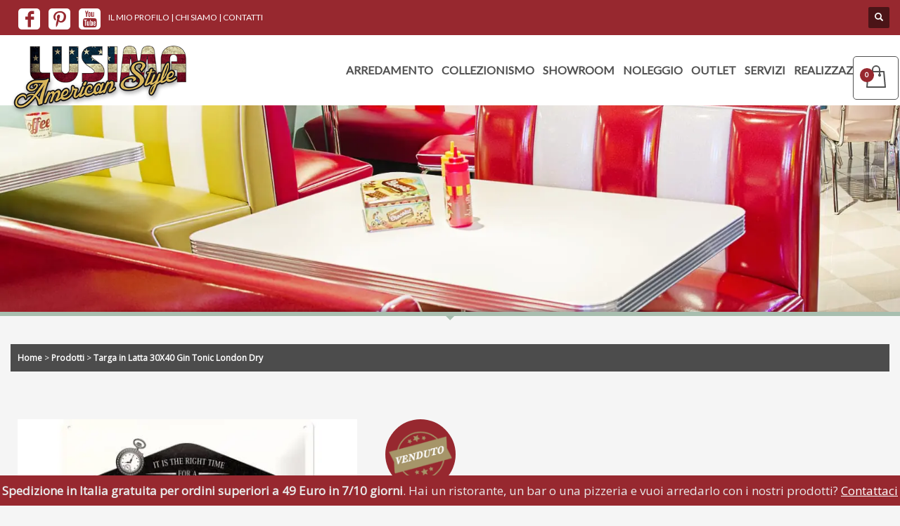

--- FILE ---
content_type: text/html; charset=UTF-8
request_url: https://www.americanstylelusima.it/negozio/accessori-vintage/targhe-in-latta/targhe-in-latta-30x40/targa-in-latta-30x40-gin-tonic-london-dry
body_size: 44436
content:
<!DOCTYPE html>
<html lang="it-IT" prefix="og: https://ogp.me/ns#">
<head><meta charset="UTF-8"/><script>if(navigator.userAgent.match(/MSIE|Internet Explorer/i)||navigator.userAgent.match(/Trident\/7\..*?rv:11/i)){var href=document.location.href;if(!href.match(/[?&]nowprocket/)){if(href.indexOf("?")==-1){if(href.indexOf("#")==-1){document.location.href=href+"?nowprocket=1"}else{document.location.href=href.replace("#","?nowprocket=1#")}}else{if(href.indexOf("#")==-1){document.location.href=href+"&nowprocket=1"}else{document.location.href=href.replace("#","&nowprocket=1#")}}}}</script><script>(()=>{class RocketLazyLoadScripts{constructor(){this.v="2.0.4",this.userEvents=["keydown","keyup","mousedown","mouseup","mousemove","mouseover","mouseout","touchmove","touchstart","touchend","touchcancel","wheel","click","dblclick","input"],this.attributeEvents=["onblur","onclick","oncontextmenu","ondblclick","onfocus","onmousedown","onmouseenter","onmouseleave","onmousemove","onmouseout","onmouseover","onmouseup","onmousewheel","onscroll","onsubmit"]}async t(){this.i(),this.o(),/iP(ad|hone)/.test(navigator.userAgent)&&this.h(),this.u(),this.l(this),this.m(),this.k(this),this.p(this),this._(),await Promise.all([this.R(),this.L()]),this.lastBreath=Date.now(),this.S(this),this.P(),this.D(),this.O(),this.M(),await this.C(this.delayedScripts.normal),await this.C(this.delayedScripts.defer),await this.C(this.delayedScripts.async),await this.T(),await this.F(),await this.j(),await this.A(),window.dispatchEvent(new Event("rocket-allScriptsLoaded")),this.everythingLoaded=!0,this.lastTouchEnd&&await new Promise(t=>setTimeout(t,500-Date.now()+this.lastTouchEnd)),this.I(),this.H(),this.U(),this.W()}i(){this.CSPIssue=sessionStorage.getItem("rocketCSPIssue"),document.addEventListener("securitypolicyviolation",t=>{this.CSPIssue||"script-src-elem"!==t.violatedDirective||"data"!==t.blockedURI||(this.CSPIssue=!0,sessionStorage.setItem("rocketCSPIssue",!0))},{isRocket:!0})}o(){window.addEventListener("pageshow",t=>{this.persisted=t.persisted,this.realWindowLoadedFired=!0},{isRocket:!0}),window.addEventListener("pagehide",()=>{this.onFirstUserAction=null},{isRocket:!0})}h(){let t;function e(e){t=e}window.addEventListener("touchstart",e,{isRocket:!0}),window.addEventListener("touchend",function i(o){o.changedTouches[0]&&t.changedTouches[0]&&Math.abs(o.changedTouches[0].pageX-t.changedTouches[0].pageX)<10&&Math.abs(o.changedTouches[0].pageY-t.changedTouches[0].pageY)<10&&o.timeStamp-t.timeStamp<200&&(window.removeEventListener("touchstart",e,{isRocket:!0}),window.removeEventListener("touchend",i,{isRocket:!0}),"INPUT"===o.target.tagName&&"text"===o.target.type||(o.target.dispatchEvent(new TouchEvent("touchend",{target:o.target,bubbles:!0})),o.target.dispatchEvent(new MouseEvent("mouseover",{target:o.target,bubbles:!0})),o.target.dispatchEvent(new PointerEvent("click",{target:o.target,bubbles:!0,cancelable:!0,detail:1,clientX:o.changedTouches[0].clientX,clientY:o.changedTouches[0].clientY})),event.preventDefault()))},{isRocket:!0})}q(t){this.userActionTriggered||("mousemove"!==t.type||this.firstMousemoveIgnored?"keyup"===t.type||"mouseover"===t.type||"mouseout"===t.type||(this.userActionTriggered=!0,this.onFirstUserAction&&this.onFirstUserAction()):this.firstMousemoveIgnored=!0),"click"===t.type&&t.preventDefault(),t.stopPropagation(),t.stopImmediatePropagation(),"touchstart"===this.lastEvent&&"touchend"===t.type&&(this.lastTouchEnd=Date.now()),"click"===t.type&&(this.lastTouchEnd=0),this.lastEvent=t.type,t.composedPath&&t.composedPath()[0].getRootNode()instanceof ShadowRoot&&(t.rocketTarget=t.composedPath()[0]),this.savedUserEvents.push(t)}u(){this.savedUserEvents=[],this.userEventHandler=this.q.bind(this),this.userEvents.forEach(t=>window.addEventListener(t,this.userEventHandler,{passive:!1,isRocket:!0})),document.addEventListener("visibilitychange",this.userEventHandler,{isRocket:!0})}U(){this.userEvents.forEach(t=>window.removeEventListener(t,this.userEventHandler,{passive:!1,isRocket:!0})),document.removeEventListener("visibilitychange",this.userEventHandler,{isRocket:!0}),this.savedUserEvents.forEach(t=>{(t.rocketTarget||t.target).dispatchEvent(new window[t.constructor.name](t.type,t))})}m(){const t="return false",e=Array.from(this.attributeEvents,t=>"data-rocket-"+t),i="["+this.attributeEvents.join("],[")+"]",o="[data-rocket-"+this.attributeEvents.join("],[data-rocket-")+"]",s=(e,i,o)=>{o&&o!==t&&(e.setAttribute("data-rocket-"+i,o),e["rocket"+i]=new Function("event",o),e.setAttribute(i,t))};new MutationObserver(t=>{for(const n of t)"attributes"===n.type&&(n.attributeName.startsWith("data-rocket-")||this.everythingLoaded?n.attributeName.startsWith("data-rocket-")&&this.everythingLoaded&&this.N(n.target,n.attributeName.substring(12)):s(n.target,n.attributeName,n.target.getAttribute(n.attributeName))),"childList"===n.type&&n.addedNodes.forEach(t=>{if(t.nodeType===Node.ELEMENT_NODE)if(this.everythingLoaded)for(const i of[t,...t.querySelectorAll(o)])for(const t of i.getAttributeNames())e.includes(t)&&this.N(i,t.substring(12));else for(const e of[t,...t.querySelectorAll(i)])for(const t of e.getAttributeNames())this.attributeEvents.includes(t)&&s(e,t,e.getAttribute(t))})}).observe(document,{subtree:!0,childList:!0,attributeFilter:[...this.attributeEvents,...e]})}I(){this.attributeEvents.forEach(t=>{document.querySelectorAll("[data-rocket-"+t+"]").forEach(e=>{this.N(e,t)})})}N(t,e){const i=t.getAttribute("data-rocket-"+e);i&&(t.setAttribute(e,i),t.removeAttribute("data-rocket-"+e))}k(t){Object.defineProperty(HTMLElement.prototype,"onclick",{get(){return this.rocketonclick||null},set(e){this.rocketonclick=e,this.setAttribute(t.everythingLoaded?"onclick":"data-rocket-onclick","this.rocketonclick(event)")}})}S(t){function e(e,i){let o=e[i];e[i]=null,Object.defineProperty(e,i,{get:()=>o,set(s){t.everythingLoaded?o=s:e["rocket"+i]=o=s}})}e(document,"onreadystatechange"),e(window,"onload"),e(window,"onpageshow");try{Object.defineProperty(document,"readyState",{get:()=>t.rocketReadyState,set(e){t.rocketReadyState=e},configurable:!0}),document.readyState="loading"}catch(t){console.log("WPRocket DJE readyState conflict, bypassing")}}l(t){this.originalAddEventListener=EventTarget.prototype.addEventListener,this.originalRemoveEventListener=EventTarget.prototype.removeEventListener,this.savedEventListeners=[],EventTarget.prototype.addEventListener=function(e,i,o){o&&o.isRocket||!t.B(e,this)&&!t.userEvents.includes(e)||t.B(e,this)&&!t.userActionTriggered||e.startsWith("rocket-")||t.everythingLoaded?t.originalAddEventListener.call(this,e,i,o):(t.savedEventListeners.push({target:this,remove:!1,type:e,func:i,options:o}),"mouseenter"!==e&&"mouseleave"!==e||t.originalAddEventListener.call(this,e,t.savedUserEvents.push,o))},EventTarget.prototype.removeEventListener=function(e,i,o){o&&o.isRocket||!t.B(e,this)&&!t.userEvents.includes(e)||t.B(e,this)&&!t.userActionTriggered||e.startsWith("rocket-")||t.everythingLoaded?t.originalRemoveEventListener.call(this,e,i,o):t.savedEventListeners.push({target:this,remove:!0,type:e,func:i,options:o})}}J(t,e){this.savedEventListeners=this.savedEventListeners.filter(i=>{let o=i.type,s=i.target||window;return e!==o||t!==s||(this.B(o,s)&&(i.type="rocket-"+o),this.$(i),!1)})}H(){EventTarget.prototype.addEventListener=this.originalAddEventListener,EventTarget.prototype.removeEventListener=this.originalRemoveEventListener,this.savedEventListeners.forEach(t=>this.$(t))}$(t){t.remove?this.originalRemoveEventListener.call(t.target,t.type,t.func,t.options):this.originalAddEventListener.call(t.target,t.type,t.func,t.options)}p(t){let e;function i(e){return t.everythingLoaded?e:e.split(" ").map(t=>"load"===t||t.startsWith("load.")?"rocket-jquery-load":t).join(" ")}function o(o){function s(e){const s=o.fn[e];o.fn[e]=o.fn.init.prototype[e]=function(){return this[0]===window&&t.userActionTriggered&&("string"==typeof arguments[0]||arguments[0]instanceof String?arguments[0]=i(arguments[0]):"object"==typeof arguments[0]&&Object.keys(arguments[0]).forEach(t=>{const e=arguments[0][t];delete arguments[0][t],arguments[0][i(t)]=e})),s.apply(this,arguments),this}}if(o&&o.fn&&!t.allJQueries.includes(o)){const e={DOMContentLoaded:[],"rocket-DOMContentLoaded":[]};for(const t in e)document.addEventListener(t,()=>{e[t].forEach(t=>t())},{isRocket:!0});o.fn.ready=o.fn.init.prototype.ready=function(i){function s(){parseInt(o.fn.jquery)>2?setTimeout(()=>i.bind(document)(o)):i.bind(document)(o)}return"function"==typeof i&&(t.realDomReadyFired?!t.userActionTriggered||t.fauxDomReadyFired?s():e["rocket-DOMContentLoaded"].push(s):e.DOMContentLoaded.push(s)),o([])},s("on"),s("one"),s("off"),t.allJQueries.push(o)}e=o}t.allJQueries=[],o(window.jQuery),Object.defineProperty(window,"jQuery",{get:()=>e,set(t){o(t)}})}P(){const t=new Map;document.write=document.writeln=function(e){const i=document.currentScript,o=document.createRange(),s=i.parentElement;let n=t.get(i);void 0===n&&(n=i.nextSibling,t.set(i,n));const c=document.createDocumentFragment();o.setStart(c,0),c.appendChild(o.createContextualFragment(e)),s.insertBefore(c,n)}}async R(){return new Promise(t=>{this.userActionTriggered?t():this.onFirstUserAction=t})}async L(){return new Promise(t=>{document.addEventListener("DOMContentLoaded",()=>{this.realDomReadyFired=!0,t()},{isRocket:!0})})}async j(){return this.realWindowLoadedFired?Promise.resolve():new Promise(t=>{window.addEventListener("load",t,{isRocket:!0})})}M(){this.pendingScripts=[];this.scriptsMutationObserver=new MutationObserver(t=>{for(const e of t)e.addedNodes.forEach(t=>{"SCRIPT"!==t.tagName||t.noModule||t.isWPRocket||this.pendingScripts.push({script:t,promise:new Promise(e=>{const i=()=>{const i=this.pendingScripts.findIndex(e=>e.script===t);i>=0&&this.pendingScripts.splice(i,1),e()};t.addEventListener("load",i,{isRocket:!0}),t.addEventListener("error",i,{isRocket:!0}),setTimeout(i,1e3)})})})}),this.scriptsMutationObserver.observe(document,{childList:!0,subtree:!0})}async F(){await this.X(),this.pendingScripts.length?(await this.pendingScripts[0].promise,await this.F()):this.scriptsMutationObserver.disconnect()}D(){this.delayedScripts={normal:[],async:[],defer:[]},document.querySelectorAll("script[type$=rocketlazyloadscript]").forEach(t=>{t.hasAttribute("data-rocket-src")?t.hasAttribute("async")&&!1!==t.async?this.delayedScripts.async.push(t):t.hasAttribute("defer")&&!1!==t.defer||"module"===t.getAttribute("data-rocket-type")?this.delayedScripts.defer.push(t):this.delayedScripts.normal.push(t):this.delayedScripts.normal.push(t)})}async _(){await this.L();let t=[];document.querySelectorAll("script[type$=rocketlazyloadscript][data-rocket-src]").forEach(e=>{let i=e.getAttribute("data-rocket-src");if(i&&!i.startsWith("data:")){i.startsWith("//")&&(i=location.protocol+i);try{const o=new URL(i).origin;o!==location.origin&&t.push({src:o,crossOrigin:e.crossOrigin||"module"===e.getAttribute("data-rocket-type")})}catch(t){}}}),t=[...new Map(t.map(t=>[JSON.stringify(t),t])).values()],this.Y(t,"preconnect")}async G(t){if(await this.K(),!0!==t.noModule||!("noModule"in HTMLScriptElement.prototype))return new Promise(e=>{let i;function o(){(i||t).setAttribute("data-rocket-status","executed"),e()}try{if(navigator.userAgent.includes("Firefox/")||""===navigator.vendor||this.CSPIssue)i=document.createElement("script"),[...t.attributes].forEach(t=>{let e=t.nodeName;"type"!==e&&("data-rocket-type"===e&&(e="type"),"data-rocket-src"===e&&(e="src"),i.setAttribute(e,t.nodeValue))}),t.text&&(i.text=t.text),t.nonce&&(i.nonce=t.nonce),i.hasAttribute("src")?(i.addEventListener("load",o,{isRocket:!0}),i.addEventListener("error",()=>{i.setAttribute("data-rocket-status","failed-network"),e()},{isRocket:!0}),setTimeout(()=>{i.isConnected||e()},1)):(i.text=t.text,o()),i.isWPRocket=!0,t.parentNode.replaceChild(i,t);else{const i=t.getAttribute("data-rocket-type"),s=t.getAttribute("data-rocket-src");i?(t.type=i,t.removeAttribute("data-rocket-type")):t.removeAttribute("type"),t.addEventListener("load",o,{isRocket:!0}),t.addEventListener("error",i=>{this.CSPIssue&&i.target.src.startsWith("data:")?(console.log("WPRocket: CSP fallback activated"),t.removeAttribute("src"),this.G(t).then(e)):(t.setAttribute("data-rocket-status","failed-network"),e())},{isRocket:!0}),s?(t.fetchPriority="high",t.removeAttribute("data-rocket-src"),t.src=s):t.src="data:text/javascript;base64,"+window.btoa(unescape(encodeURIComponent(t.text)))}}catch(i){t.setAttribute("data-rocket-status","failed-transform"),e()}});t.setAttribute("data-rocket-status","skipped")}async C(t){const e=t.shift();return e?(e.isConnected&&await this.G(e),this.C(t)):Promise.resolve()}O(){this.Y([...this.delayedScripts.normal,...this.delayedScripts.defer,...this.delayedScripts.async],"preload")}Y(t,e){this.trash=this.trash||[];let i=!0;var o=document.createDocumentFragment();t.forEach(t=>{const s=t.getAttribute&&t.getAttribute("data-rocket-src")||t.src;if(s&&!s.startsWith("data:")){const n=document.createElement("link");n.href=s,n.rel=e,"preconnect"!==e&&(n.as="script",n.fetchPriority=i?"high":"low"),t.getAttribute&&"module"===t.getAttribute("data-rocket-type")&&(n.crossOrigin=!0),t.crossOrigin&&(n.crossOrigin=t.crossOrigin),t.integrity&&(n.integrity=t.integrity),t.nonce&&(n.nonce=t.nonce),o.appendChild(n),this.trash.push(n),i=!1}}),document.head.appendChild(o)}W(){this.trash.forEach(t=>t.remove())}async T(){try{document.readyState="interactive"}catch(t){}this.fauxDomReadyFired=!0;try{await this.K(),this.J(document,"readystatechange"),document.dispatchEvent(new Event("rocket-readystatechange")),await this.K(),document.rocketonreadystatechange&&document.rocketonreadystatechange(),await this.K(),this.J(document,"DOMContentLoaded"),document.dispatchEvent(new Event("rocket-DOMContentLoaded")),await this.K(),this.J(window,"DOMContentLoaded"),window.dispatchEvent(new Event("rocket-DOMContentLoaded"))}catch(t){console.error(t)}}async A(){try{document.readyState="complete"}catch(t){}try{await this.K(),this.J(document,"readystatechange"),document.dispatchEvent(new Event("rocket-readystatechange")),await this.K(),document.rocketonreadystatechange&&document.rocketonreadystatechange(),await this.K(),this.J(window,"load"),window.dispatchEvent(new Event("rocket-load")),await this.K(),window.rocketonload&&window.rocketonload(),await this.K(),this.allJQueries.forEach(t=>t(window).trigger("rocket-jquery-load")),await this.K(),this.J(window,"pageshow");const t=new Event("rocket-pageshow");t.persisted=this.persisted,window.dispatchEvent(t),await this.K(),window.rocketonpageshow&&window.rocketonpageshow({persisted:this.persisted})}catch(t){console.error(t)}}async K(){Date.now()-this.lastBreath>45&&(await this.X(),this.lastBreath=Date.now())}async X(){return document.hidden?new Promise(t=>setTimeout(t)):new Promise(t=>requestAnimationFrame(t))}B(t,e){return e===document&&"readystatechange"===t||(e===document&&"DOMContentLoaded"===t||(e===window&&"DOMContentLoaded"===t||(e===window&&"load"===t||e===window&&"pageshow"===t)))}static run(){(new RocketLazyLoadScripts).t()}}RocketLazyLoadScripts.run()})();</script>

<meta name="twitter:widgets:csp" content="on"/>
<link rel="profile" href="http://gmpg.org/xfn/11"/>
<link rel="pingback" href="https://www.americanstylelusima.it/xmlrpc.php"/>
<link rel="shortcut icon" href="https://www.americanstylelusima.it/wp-content/themes/lusima/favicon.ico">

	<style>img:is([sizes="auto" i], [sizes^="auto," i]) { contain-intrinsic-size: 3000px 1500px }</style>
	
<!-- Google Tag Manager for WordPress by gtm4wp.com -->
<script data-cfasync="false" data-pagespeed-no-defer>
	var gtm4wp_datalayer_name = "dataLayer";
	var dataLayer = dataLayer || [];
	const gtm4wp_use_sku_instead = false;
	const gtm4wp_currency = 'EUR';
	const gtm4wp_product_per_impression = false;
	const gtm4wp_clear_ecommerce = false;
	const gtm4wp_datalayer_max_timeout = 2000;
</script>
<!-- End Google Tag Manager for WordPress by gtm4wp.com -->
<!-- Ottimizzazione per i motori di ricerca di Rank Math - https://rankmath.com/ -->
<title>Targhe in Latta Vintage - Targhe di Metallo Vintage - Gin e Tonic</title>
<link data-rocket-preload as="style" href="https://fonts.googleapis.com/css?family=Nova%20Mono%3A%7CLato%3A%7COpen%20Sans%3A&#038;display=swap" rel="preload">
<link href="https://fonts.googleapis.com/css?family=Nova%20Mono%3A%7CLato%3A%7COpen%20Sans%3A&#038;display=swap" media="print" onload="this.media=&#039;all&#039;" rel="stylesheet">
<noscript><link rel="stylesheet" href="https://fonts.googleapis.com/css?family=Nova%20Mono%3A%7CLato%3A%7COpen%20Sans%3A&#038;display=swap"></noscript>
<style id="rocket-critical-css">ul{box-sizing:border-box}:root{--wp--preset--font-size--normal:16px;--wp--preset--font-size--huge:42px}button.pswp__button{box-shadow:none!important;background-image:url(https://b2147889.smushcdn.com/2147889/wp-content/plugins/woocommerce/assets/css/photoswipe/default-skin/default-skin.png?lossy=1&strip=1&webp=1)!important}button.pswp__button,button.pswp__button--arrow--left::before,button.pswp__button--arrow--right::before{background-color:transparent!important}button.pswp__button--arrow--left,button.pswp__button--arrow--right{background-image:none!important}.pswp{display:none;position:absolute;width:100%;height:100%;left:0;top:0;overflow:hidden;-ms-touch-action:none;touch-action:none;z-index:1500;-webkit-text-size-adjust:100%;-webkit-backface-visibility:hidden;outline:0}.pswp *{-webkit-box-sizing:border-box;box-sizing:border-box}.pswp__bg{position:absolute;left:0;top:0;width:100%;height:100%;background:#000;opacity:0;-webkit-transform:translateZ(0);transform:translateZ(0);-webkit-backface-visibility:hidden;will-change:opacity}.pswp__scroll-wrap{position:absolute;left:0;top:0;width:100%;height:100%;overflow:hidden}.pswp__container{-ms-touch-action:none;touch-action:none;position:absolute;left:0;right:0;top:0;bottom:0}.pswp__container{-webkit-touch-callout:none}.pswp__bg{will-change:opacity}.pswp__container{-webkit-backface-visibility:hidden}.pswp__item{position:absolute;left:0;right:0;top:0;bottom:0;overflow:hidden}.pswp__button{width:44px;height:44px;position:relative;background:0 0;overflow:visible;-webkit-appearance:none;display:block;border:0;padding:0;margin:0;float:right;opacity:.75;-webkit-box-shadow:none;box-shadow:none}.pswp__button::-moz-focus-inner{padding:0;border:0}.pswp__button,.pswp__button--arrow--left:before,.pswp__button--arrow--right:before{background:url(https://b2147889.smushcdn.com/2147889/wp-content/plugins/woocommerce/assets/css/photoswipe/default-skin/default-skin.png?lossy=1&strip=1&webp=1) 0 0 no-repeat;background-size:264px 88px;width:44px;height:44px}.pswp__button--close{background-position:0 -44px}.pswp__button--share{background-position:-44px -44px}.pswp__button--fs{display:none}.pswp__button--zoom{display:none;background-position:-88px 0}.pswp__button--arrow--left,.pswp__button--arrow--right{background:0 0;top:50%;margin-top:-50px;width:70px;height:100px;position:absolute}.pswp__button--arrow--left{left:0}.pswp__button--arrow--right{right:0}.pswp__button--arrow--left:before,.pswp__button--arrow--right:before{content:'';top:35px;background-color:rgba(0,0,0,.3);height:30px;width:32px;position:absolute}.pswp__button--arrow--left:before{left:6px;background-position:-138px -44px}.pswp__button--arrow--right:before{right:6px;background-position:-94px -44px}.pswp__share-modal{display:block;background:rgba(0,0,0,.5);width:100%;height:100%;top:0;left:0;padding:10px;position:absolute;z-index:1600;opacity:0;-webkit-backface-visibility:hidden;will-change:opacity}.pswp__share-modal--hidden{display:none}.pswp__share-tooltip{z-index:1620;position:absolute;background:#fff;top:56px;border-radius:2px;display:block;width:auto;right:44px;-webkit-box-shadow:0 2px 5px rgba(0,0,0,.25);box-shadow:0 2px 5px rgba(0,0,0,.25);-webkit-transform:translateY(6px);-ms-transform:translateY(6px);transform:translateY(6px);-webkit-backface-visibility:hidden;will-change:transform}.pswp__counter{position:absolute;left:0;top:0;height:44px;font-size:13px;line-height:44px;color:#fff;opacity:.75;padding:0 10px}.pswp__caption{position:absolute;left:0;bottom:0;width:100%;min-height:44px}.pswp__caption__center{text-align:left;max-width:420px;margin:0 auto;font-size:13px;padding:10px;line-height:20px;color:#ccc}.pswp__preloader{width:44px;height:44px;position:absolute;top:0;left:50%;margin-left:-22px;opacity:0;will-change:opacity;direction:ltr}.pswp__preloader__icn{width:20px;height:20px;margin:12px}@media screen and (max-width:1024px){.pswp__preloader{position:relative;left:auto;top:auto;margin:0;float:right}}.pswp__ui{-webkit-font-smoothing:auto;visibility:visible;opacity:1;z-index:1550}.pswp__top-bar{position:absolute;left:0;top:0;height:44px;width:100%}.pswp__caption,.pswp__top-bar{-webkit-backface-visibility:hidden;will-change:opacity}.pswp__caption,.pswp__top-bar{background-color:rgba(0,0,0,.5)}.pswp__ui--hidden .pswp__button--arrow--left,.pswp__ui--hidden .pswp__button--arrow--right,.pswp__ui--hidden .pswp__caption,.pswp__ui--hidden .pswp__top-bar{opacity:.001}.woocommerce img,.woocommerce-page img{height:auto;max-width:100%}.woocommerce #content div.product div.images,.woocommerce div.product div.images,.woocommerce-page #content div.product div.images,.woocommerce-page div.product div.images{float:left;width:48%}.woocommerce #content div.product div.summary,.woocommerce div.product div.summary,.woocommerce-page #content div.product div.summary,.woocommerce-page div.product div.summary{float:right;width:48%;clear:none}.woocommerce .quantity .qty{width:3.631em;text-align:center}.woocommerce div.product{margin-bottom:0;position:relative}.woocommerce div.product p.price{color:#77a464;font-size:1.25em}.woocommerce div.product p.price ins{background:inherit;font-weight:700;display:inline-block}.woocommerce div.product p.price del{opacity:.5;display:inline-block}.woocommerce div.product p.stock{font-size:.92em}.woocommerce div.product .stock{color:#77a464}.woocommerce div.product div.images{margin-bottom:2em}.woocommerce div.product div.images img{display:block;width:100%;height:auto;box-shadow:none}.woocommerce div.product div.images.woocommerce-product-gallery{position:relative}.woocommerce div.product div.images .woocommerce-product-gallery__wrapper{margin:0;padding:0}.woocommerce div.product div.images .woocommerce-product-gallery__image:nth-child(n+2){width:25%;display:inline-block}.woocommerce div.product div.summary{margin-bottom:2em}.woocommerce div.product form.cart{margin-bottom:2em}.woocommerce div.product form.cart::after,.woocommerce div.product form.cart::before{content:" ";display:table}.woocommerce div.product form.cart::after{clear:both}.woocommerce div.product form.cart div.quantity{float:left;margin:0 4px 0 0}.woocommerce div.product form.cart .button{vertical-align:middle;float:left}.woocommerce button.button{font-size:100%;margin:0;line-height:1;position:relative;text-decoration:none;overflow:visible;padding:.618em 1em;font-weight:700;border-radius:3px;left:auto;color:#515151;background-color:#ebe9eb;border:0;display:inline-block;background-image:none;box-shadow:none;text-shadow:none}.woocommerce button.button.alt{background-color:#a46497;color:#fff;-webkit-font-smoothing:antialiased}.woocommerce .cart .button{float:none}.woocommerce .quantity .qty{padding:5px!important}.woocommerce div.product .wc-tabs{display:none!important}.breadcrumbs{color:#fff!important}.sh--light .zn-menuBurger.zn-menuBurger--4--m span{background:rgba(0,0,0,1)}.site-header-main-center.fxb-center-x{justify-content:flex-end}.sh--light .kl-cart-button .svg-cart.kl-cart-icon .svg-cart-icon{fill:#535353!important}.kl-cart-button .svg-cart.kl-cart-icon:after{background-color:#97282f!important}.site-header-main-right{position:fixed;background:#fff;right:2px;top:32px;width:65px;padding:10px 0;border-radius:5px;z-index:999;border:1px solid #535353}.topnav-item{opacity:1!important}.sidebar .widget{margin-bottom:15px}#shipping_information{background:#97282f;color:#e9e9e9;padding:10px 0;text-align:center;font-size:17px;line-height:23px;position:fixed;width:100%;bottom:0px;z-index:999}.kl-mask--shadow{border-bottom:6px solid #a8beaf!important}.kl-mask--shadow:after{border-top-color:#a8beaf!important}.breadcrumbs{background:#4c4c4c;width:100%;float:left;list-style:outside none none;margin:40px 0 8px!important;padding:10px!important;color:#D6311F;font-family:Open Sans;font-size:12px;line-height:19px}.breadcrumbs span,.breadcrumbs span a{color:#fff;font-weight:bold}.breadcrumbs span span:first-child{padding:0px}.spese-spedizione-gratuite{color:#97282f;background:#bfbebe;padding:10px;text-align:center;font-weight:bold}.cta-prodotto a{background:#a33037 none repeat scroll 0 0;color:#ffffff;display:block;font-size:20px;padding:10px 20px;text-align:center;border-radius:3px}#header.style14{height:150px}#header .topnav.social-icons .social-icons-item{font-size:23px!important;color:#97282f!important;background:#fff;border-radius:5px;vertical-align:middle;width:31px;margin:10px 1px 6px;text-align:center}#header.style14 .site-header-top .sh-component{margin-left:0px!important;margin-right:0px!important}#header.style14.headerstyle--default{background:#fff!important}#header.style14 .logo-container{padding-right:0px}#header #main-menu{margin-top:30px;margin-left:0px}#header #main-menu ul#menu-menu-principale>li>a{color:#515151;text-transform:uppercase;font-size:13px;padding:0px 1px;font-weight:800}#header .topnav-li:last-child{margin-right:10px}#header .topnav-li:first-child{margin-left:10px}#header.style14 .logo-container .site-logo-img{max-height:unset;margin-top:15px}.kl-top-header{height:40px}.zn_sidebar{background:transparent!important;box-shadow:none!important}.woocommerce .product-page{margin-bottom:0px}#page_header .bgback{position:absolute;left:0;top:0;right:0;bottom:0;z-index:0;background-size:cover;background-position:center -81px}.ht-ctc-chat{z-index:9999!important}@media only screen and (max-width:1080px){.site-header-main-right{top:48px}#shipping_information{padding:10px}#page_header .bgback{background-size:auto;background-position:center 0px}}@media only screen and (max-width:767px){.woocommerce div.product form.cart{margin-bottom:0px}.topnav-drop-panel.topnav--cart-panel{left:auto!important}.woocommerce .product-page{display:flex;flex-direction:column-reverse}.kl-top-header{height:130px}#shipping_information{font-size:13px;line-height:17px}.woocommerce .quantity .qty{width:5em;text-align:center}.fxb-col.fxb-sm-half{-ms-flex-preferred-size:30%;flex-basis:30%}.fxb-col.fxb-sm-full{-ms-flex-preferred-size:70%;flex-basis:70%}.site-header.style14 .fxb-col.site-header-main-center{-ms-flex-pack:start;justify-content:flex-end}.site-content{margin-top:30px!important}}html{font-family:sans-serif;-ms-text-size-adjust:100%;-webkit-text-size-adjust:100%}body{margin:0}aside,figure,header,section{display:block}a{background-color:transparent}b{font-weight:bold}img{border:0}svg:not(:root){overflow:hidden}figure{margin:1em 40px}button,input{color:inherit;font:inherit;margin:0}button{overflow:visible}button{text-transform:none}button{-webkit-appearance:button}button::-moz-focus-inner,input::-moz-focus-inner{border:0;padding:0}input{line-height:normal}@font-face{font-family:'Glyphicons Halflings';src:url(https://www.americanstylelusima.it/wp-content/themes/kallyas/template_helpers/icons/glyphicons_halflingsregular/glyphicons_halflingsregular.eot);src:url(https://www.americanstylelusima.it/wp-content/themes/kallyas/template_helpers/icons/glyphicons_halflingsregular/glyphicons_halflingsregular.eot?#iefix) format('embedded-opentype'),url(https://www.americanstylelusima.it/wp-content/themes/kallyas/template_helpers/icons/glyphicons_halflingsregular/glyphicons_halflingsregular.woff2) format('woff2'),url(https://www.americanstylelusima.it/wp-content/themes/kallyas/template_helpers/icons/glyphicons_halflingsregular/glyphicons_halflingsregular.woff) format('woff'),url(https://www.americanstylelusima.it/wp-content/themes/kallyas/template_helpers/icons/glyphicons_halflingsregular/glyphicons_halflingsregular.ttf) format('truetype'),url(https://www.americanstylelusima.it/wp-content/themes/kallyas/template_helpers/icons/glyphicons_halflingsregular/glyphicons_halflingsregular.svg#glyphicons_halflingsregular) format('svg');font-display:swap}.glyphicon{position:relative;top:1px;display:inline-block;font-family:'Glyphicons Halflings';font-style:normal;font-weight:normal;line-height:1;-webkit-font-smoothing:antialiased;-moz-osx-font-smoothing:grayscale}.glyphicon-search:before{content:"\e003"}*{-webkit-box-sizing:border-box;-moz-box-sizing:border-box;box-sizing:border-box}*:before,*:after{-webkit-box-sizing:border-box;-moz-box-sizing:border-box;box-sizing:border-box}html{font-size:10px}body{font-family:"Helvetica Neue",Helvetica,Arial,sans-serif;font-size:14px;line-height:1.42857143;color:#333;background-color:#fff}input,button{font-family:inherit;font-size:inherit;line-height:inherit}a{color:#337ab7;text-decoration:none}figure{margin:0}img{vertical-align:middle}h3{font-family:inherit;font-weight:500;line-height:1.1;color:inherit}h3{margin-top:20px;margin-bottom:10px}h3{font-size:24px}p{margin:0 0 10px}ul{margin-top:0;margin-bottom:10px}ul ul{margin-bottom:0}.container{margin-right:auto;margin-left:auto;padding-left:15px;padding-right:15px}@media (min-width:768px){.container{width:750px}}@media (min-width:992px){.container{width:970px}}@media (min-width:1200px){.container{width:1170px}}.row{margin-left:-15px;margin-right:-15px}.col-md-3,.col-sm-4,.col-sm-5,.col-sm-7,.col-sm-8,.col-md-9{position:relative;min-height:1px;padding-left:15px;padding-right:15px}@media (min-width:768px){.col-sm-4,.col-sm-5,.col-sm-7,.col-sm-8{float:left}.col-sm-8{width:66.66666667%}.col-sm-7{width:58.33333333%}.col-sm-5{width:41.66666667%}.col-sm-4{width:33.33333333%}}@media (min-width:992px){.col-md-3,.col-md-9{float:left}.col-md-9{width:75%}.col-md-3{width:25%}}.clearfix:before,.clearfix:after,.container:before,.container:after,.row:before,.row:after{content:" ";display:table}.clearfix:after,.container:after,.row:after{clear:both}.hidden{display:none!important}@-ms-viewport{width:device-width}body{font-size:13px;line-height:1.7;color:#535353;background-color:#f5f5f5}body,h3{font-family:Open Sans,Helvetica Neue,Helvetica,Arial,sans-serif}h3{font-weight:700}p{margin:0 0 20px}a{color:#000}img{height:auto}img{max-width:100%}figure{margin:0}.fixclear:after,.fixclear:before{display:table;content:" "}.fixclear:after{clear:both}.kl-icon-white{color:#fff}[data-zniconfam],[data-zniconfam]:before{font-style:normal;font-weight:400;line-height:1;-webkit-font-smoothing:antialiased;-moz-osx-font-smoothing:grayscale}#page_wrapper{position:relative;overflow:hidden;min-height:100vh;z-index:0}.site-content{position:relative;margin-top:60px}.gensearch__form{position:relative}.gensearch__input{height:42px;width:100%;padding-left:20px;padding-right:52px;outline:none;border:1px solid #ddd}.gensearch__submit{position:absolute;right:0;border:0;color:#bbb;background-color:transparent;outline:none;height:100%;padding:0 20px;font-size:12px}.gensearch__submit:after{content:"";width:1px;height:24px;background-color:#ddd;display:block;left:0;position:absolute;top:50%;margin-top:-12px}.social-icons{margin-left:10px;margin-bottom:0;z-index:1}.social-icons-li{display:inline-block;margin:5px;margin-left:10px;margin-right:0;vertical-align:top}.social-icons-item{display:inline-block;color:#fff;width:30px;height:30px;position:relative;border-radius:3px;text-align:center;font-size:14px;font-weight:400;opacity:1}.social-icons-item:before{line-height:30px}.social-icons.sc--normal .social-icons-item{background-color:#111}.zn_sidebar{padding:20px 15px;border-radius:3px;margin-bottom:20px;background:#fff;box-shadow:0 10px 10px -10px rgba(0,0,0,.15)}.zn-sidebar-widget{margin-bottom:35px}button::-moz-focus-inner{padding:0;border:0}#totop{height:9px;opacity:0;position:fixed;right:-60px;width:49px;z-index:999;display:block;top:85%;background-repeat:no-repeat;background-position:center 15px;background-color:#404040;font-size:9px;font-weight:900;color:#fff;text-align:center;line-height:1;border-radius:2px;padding:28px 0 21px}#totop:before{position:absolute;content:"\e080";top:10px;left:50%;margin-left:-6px;font-size:11px;display:inline-block;font-family:Glyphicons Halflings;font-style:normal;font-weight:400;line-height:1;-webkit-font-smoothing:antialiased;-moz-osx-font-smoothing:grayscale;transform:rotate(-90deg)}.fxb,.fxb-row{display:-ms-flexbox;display:flex}.fxb-col{-ms-flex:1;flex:1}.fxb{-ms-flex-wrap:wrap;flex-wrap:wrap}.fxb-center-y{-ms-flex-align:center;align-items:center}.fxb-start-x{-ms-flex-pack:start;justify-content:flex-start}.fxb-center-x{-ms-flex-pack:center;justify-content:center}.fxb-end-x{-ms-flex-pack:end;justify-content:flex-end}.fxb-basis-auto{-ms-flex-preferred-size:auto;flex-basis:auto}.fxb-grow-0{-ms-flex-positive:0;flex-grow:0}@media (max-width:767px){.fxb-sm-half{-ms-flex-preferred-size:50%;flex-basis:50%}.fxb-sm-full{-ms-flex-preferred-size:100%;flex-basis:100%}}.kl-mask{z-index:1;position:absolute;width:100%;left:0}.kl-bottommask{bottom:0}.maskcontainer--shadow{border-bottom:0!important}.kl-mask--shadow{height:6px;background:url(https://b2147889.smushcdn.com/2147889/wp-content/themes/kallyas/images/shadow-up.png?lossy=1&strip=1&webp=1) no-repeat bottom;z-index:2;border-bottom:6px solid #fff;box-sizing:content-box;background:radial-gradient(ellipse at 50% 100%,rgba(0,0,0,.3) 0,transparent 70%)}.kl-mask--shadow:after{content:"";position:absolute;bottom:-18px;left:50%;border:6px solid transparent;border-top-color:#fff;margin-left:-6px}.site-header-top-wrapper{position:relative}.sh-component{margin-left:10px;margin-right:10px}.site-header .site-header-top-left .sh-component:first-child{margin-left:0!important}.site-header .site-header-main-right .sh-component:last-child,.site-header .site-header-top-right .sh-component:last-child{margin-right:0!important}.site-logo{width:100%;margin:0;display:table}.site-logo-anch{padding:0;display:table-cell;position:relative;vertical-align:middle;text-align:center}.site-logo-img{max-width:100%!important}.main-nav ul{list-style:none;padding:0;margin:0}.main-nav>ul:after,.main-nav>ul:before{display:table;content:" "}.main-nav>ul:after{clear:both}.main-nav ul li{margin-bottom:0}.main-nav ul .menu-item a{display:block;font-weight:400}.main-nav>ul>.menu-item{float:left;margin-top:0;margin-left:5px}.main-nav>ul>.menu-item:not(.menu-item-mega-parent){position:relative}.main-nav>ul>.menu-item:first-child{margin-left:0}.main-nav>ul>.menu-item>a{position:relative;padding:6px 12px;font-size:14px;line-height:1;color:#fff;z-index:1;font-weight:600;-webkit-backface-visibility:hidden;backface-visibility:hidden}.mainnav--pointer-dash.main-nav>ul>.menu-item.menu-item-has-children>a:after{content:"";opacity:1;position:absolute;height:1px;width:7px;bottom:3px;bottom:calc(50% - 12px);left:17px;background-color:hsla(0,0%,100%,.4)}.main-nav.mainnav--active-bg>ul>.menu-item>a:before{content:"";opacity:0;position:absolute;border-radius:2px;height:14px;width:100%;top:50%;left:0;background-color:#cd2122;transform:translateY(-50%);-webkit-backface-visibility:hidden;backface-visibility:hidden;z-index:-1}@media screen and (min-width:992px) and (max-width:1199px){.main-nav>ul>.menu-item{margin-left:3px}.main-nav>ul>.menu-item:first-child{margin-left:0}.main-nav>ul>.menu-item>a{font-size:12px;padding:6px}}.main-nav ul ul.sub-menu .menu-item{position:relative}.main-nav ul ul.sub-menu ul{top:100%;margin-top:0}.main-nav ul ul.sub-menu .menu-item a:not(:only-child):after{position:absolute;top:50%;margin-top:-1px;right:10px;content:"";opacity:.6;background-color:rgba(0,0,0,.3);width:10px;height:2px}.main-nav ul ul.sub-menu .menu-item a{min-width:230px;border-bottom-width:1px;border-bottom-style:solid;border-bottom-color:rgba(0,0,0,.03);padding:10px 20px}.main-nav ul ul.sub-menu{position:absolute;border-radius:2px;border:1px solid hsla(0,0%,100%,.8);box-shadow:0 0 4px rgba(0,0,0,.4);padding:6px 0;background:#f5f5f5}.main-nav>ul>.menu-item>ul.sub-menu:before{content:"";display:block;position:absolute;top:-12px;left:0;width:100%;height:12px}.main-nav>ul>.menu-item>ul.sub-menu:after{content:"";display:block;position:absolute;top:-11px;left:14px;border:6px solid transparent;border-bottom-width:5px;border-bottom-color:#f5f5f5}.main-nav ul ul.sub-menu .menu-item a{font-size:12px;color:#757575;position:relative}.main-nav ul ul.sub-menu{left:-9999px;opacity:0;visibility:hidden}.main-nav ul ul.sub-menu{top:120%}.main-nav>ul>.menu-item>ul.sub-menu{transform:translateY(10px)}.zn-res-menuwrapper{display:block}.zn-res-menuwrapper{margin-top:10px;margin-bottom:10px}.zn-menuBurger{vertical-align:middle;position:relative;display:inline-block;width:25px;height:22px;margin-right:10px;transform:rotate(0deg);opacity:.8}.zn-menuBurger span{display:block;position:absolute;width:100%;background:hsla(0,0%,100%,.85);border-radius:2px;opacity:1;left:0;transform:rotate(0deg)}.zn-menuBurger[class*="--4--"] span{height:4px}.zn-menuBurger[class*="--m"]{width:27px}.zn-menuBurger[class*="--m"] span:first-child{top:0}.zn-menuBurger[class*="--m"] span:nth-child(2){top:9px}.zn-menuBurger[class*="--m"] span:nth-child(3){top:18px}.topnav{padding:0;list-style:none;position:relative}ul.topnav{margin-bottom:0}.topnav-li{float:left;position:relative;margin-left:10px;margin-right:10px}.topnav-li:first-child{margin-left:0}.topnav-li:last-child{margin-right:0}.topnav-item{font-size:11px;font-weight:700;color:#fff;line-height:24px;display:block;padding:0;opacity:.8}.topnav-drop-panel{position:absolute;left:auto;width:auto;min-width:120px;height:0;opacity:0;visibility:hidden;margin-left:-11px;right:0;z-index:101}.topnav-drop-panel-inner{margin:4px;list-style:none;background:#f5f5f5;padding:10px 5px;margin-top:5px;position:relative;box-shadow:0 0 5px rgba(0,0,0,.4);border-radius:2px}.topnav-drop-panel-inner:after{content:"";top:-8px;position:absolute;right:10px;border:5px solid transparent;border-bottom-width:4px;border-bottom-color:#f5f5f5}@media (max-width:767px){.topnav-li{margin-left:10px}.topnav.navRight .topnav-li:last-child{margin-right:0}}.kl-header-toptext{font-size:12px;line-height:24px;position:relative}.header-search.headsearch--def{position:relative;z-index:100}.headsearch--def .header-search-container{display:none;position:absolute;right:-10px;padding:30px;background:#f4f4f4;width:240px;border-bottom:1px solid #fff;z-index:1;box-shadow:0 3px 7px rgba(0,0,0,.2)}.headsearch--def .header-search-button{line-height:1;display:inline-block;background:rgba(0,0,0,.5);position:relative;z-index:1;height:30px;width:30px;text-align:center;line-height:30px;font-size:12px;margin:0;border-radius:2px}.headsearch--def .gensearch__form{border-bottom:1px solid #ccc;margin:0;position:relative}.headsearch--def .gensearch__input{background:none;border:none;font-size:12px;color:#999;padding:5px 0;margin:0;display:inline-block;box-shadow:none;outline:none;font-style:italic;height:auto;width:calc(100% - 30px)}.headsearch--def .gensearch__submit{width:20px;background-color:transparent;border:none;padding:0;display:inline-block;height:14px;line-height:14px;vertical-align:text-top;position:absolute;right:5px;top:50%;margin-top:-8px;outline:none;color:hsla(0,0%,42%,.4)}.headsearch--def .gensearch__submit:after{display:none}@media (max-width:991px){.header-search{position:static!important;z-index:100;width:auto!important}.header-search .header-search-container{display:none;position:absolute;right:0;padding:30px;background:#f4f4f4;width:100%;border-bottom:1px solid #fff;z-index:1;box-shadow:0 3px 7px rgba(0,0,0,.2)}.header-search .header-search-button{line-height:1;display:inline-block;background:rgba(0,0,0,.5);position:relative;z-index:1;height:30px;width:30px;text-align:center;line-height:30px;font-size:12px;margin:0;border-radius:2px}.header-search .gensearch__form{border-bottom:1px solid #ccc;margin:0;position:relative}.header-search .gensearch__input{background:none!important;border:none;font-size:12px;color:#444!important;padding:5px 0;margin:0;display:inline-block;box-shadow:none;outline:none;font-style:italic;width:calc(100% - 30px)}.header-search .gensearch__submit{width:20px;background-color:transparent;border:none;padding:0;display:inline-block;height:14px;line-height:14px;vertical-align:text-top;position:absolute;right:5px;left:auto;top:50%;margin-top:-8px;outline:none;color:hsla(0,0%,42%,.4)}}.topnav-drop-panel.topnav--cart-panel{margin-left:0;padding-top:10px;min-width:320px}.kl-cart-button{padding-left:10px}.site-header .topnav.social-icons .social-icons-li{margin:0;margin-left:10px}.site-header .topnav.social-icons .social-icons-li:first-child{margin-left:0}.site-header .topnav.social-icons .social-icons-item{font-size:14px;font-weight:400;opacity:1}.site-header{position:absolute;width:100%;background:rgba(0,0,0,.5);z-index:3}@media (max-width:767px){.site-header{position:relative;height:auto}.site-header .xs-icon{font-size:14px;color:#fff;line-height:24px;opacity:1}}.siteheader-container{position:relative;margin-left:auto;margin-right:auto}.site-header.site-header--relative{position:relative}.sh--light .topnav-no-sc .topnav-item{color:#fff}.sh--light .main-nav>ul>li>a{color:#f5f5f5}.sh--light .kl-header-toptext,.sh--light .kl-header-toptext a{color:#fff}.sh--light .zn-menuBurger span{background:hsla(0,0%,100%,.85)}.sh--light .kl-cart-button .svg-cart.kl-cart-icon .svg-cart-icon{fill:#fff}@media (max-width:767px){.sheader-sh--light{background-color:#333}}@media (min-width:768px){.site-header-main-right .sh-component{margin-left:20px;margin-right:20px}}@media (min-width:768px){.site-header.style14.headerstyle--default{background:#343434}.site-header.style14 .site-header-top-wrapper{background:#1b1b1b}.site-header.style14 .logo-container{padding-left:3999px;margin-left:-3999px;padding-right:60px;background:#fff}}.site-header.style14{height:120px}.site-header.style14 .logo-container,.site-header.style14 .logo-container .site-logo{height:100%}.site-header.style14 .logo-container .site-logo-img{max-height:70px}.site-header.style14 .site-header-top{height:50px}.site-header.style14 .site-header-main{height:70px}.site-header.style14 .main-nav,.site-header.style14 .zn-res-menuwrapper{margin-left:20px;margin-right:auto}@media (min-width:992px){.site-header.style14 .site-header-top .sh-component{margin-left:30px;margin-right:30px}}@media (max-width:767px){.site-header.style14 .site-header-top{padding-top:5px;padding-bottom:5px}.site-header.style14 .site-header-main{-ms-flex-wrap:wrap;flex-wrap:wrap;padding-bottom:5px}.site-header.style14 .site-header-main-center{-ms-flex-pack:start;justify-content:flex-start}.site-header.style14 .main-menu-wrapper,.site-header.style14 .main-nav,.site-header.style14 .zn-res-menuwrapper{margin-left:0}}@media (max-width:767px){.site-header{position:relative!important}.site-header .sh-component{margin-left:13px;margin-right:13px}.site-header,.site-header .site-header-main,.site-header .site-header-top{height:auto!important;position:relative}.site-header .logo-container{width:100%;text-align:center}.site-header .site-logo{width:100%;height:auto;min-height:0!important;max-height:100px;padding-top:20px;padding-bottom:20px}.site-header .site-logo-anch{background:none!important;border:none!important;padding:0!important}.site-header .site-logo-anch:after{display:none}}@media (max-width:480px){.site-header .sh-component{margin:10px}}.page-subheader{min-height:300px;background-color:#066fd9}.page-subheader[class*=maskcontainer--]{min-height:330px}.page-subheader .container{padding:0 15px;z-index:1;position:relative}.page-subheader .bgback{position:absolute;left:0;top:0;right:0;bottom:0;z-index:0;background-size:cover;background-position:50%}.ph-content-wrap{padding-bottom:50px;padding-top:170px}.page-subheader.psubhead-stheader--relative{min-height:100px}.page-subheader.psubhead-stheader--relative .ph-content-wrap{padding-top:50px}.page-subheader{position:relative;top:0;z-index:0;width:100%}.breadcrumbs{margin:0 0 10px;list-style:none;float:left;padding:0}.th-sparkles{display:none}.widget{margin-bottom:30px}.woocommerce #content div.product div.images,.woocommerce div.product div.images{width:100%}.zn-wc-pages-classic #page_wrapper button.button,.zn-wc-pages-classic #page_wrapper button.button.alt{background:#CD2122;font-size:13px!important;padding:10px 20px;font-weight:600;color:#fff;text-transform:uppercase;text-shadow:none;border-radius:3px;box-shadow:none;position:relative;border:0}.zn-wc-pages-classic button.button.alt{background:#000;font-weight:600;color:#fff!important}.kl-cart-button .svg-cart.kl-cart-icon{position:relative;top:2px;margin-right:7px;display:block}.kl-cart-button .svg-cart.kl-cart-icon .svg-cart-icon{fill:#fff}.kl-cart-button .svg-cart.kl-cart-icon:after{content:attr(data-count);font-size:9px;background-color:#ff6666;color:#fff;width:20px;height:20px;display:block;text-align:center;line-height:20px;border-radius:50%;position:absolute;top:4px;left:-9px;font-weight:600;padding-right:1px}.cart-container>.widget_shopping_cart_content{display:block;font-size:11px}.cart-container{margin:0;background:#f5f5f5;padding:15px}@media (max-width:480px){.topnav--cart,.topnav--cart .topnav-drop{position:static}.topnav-drop-panel.topnav--cart-panel{right:10px;left:10px}.topnav-drop-panel-inner:after{content:none}}.woocommerce .product-page{margin-bottom:30px}.woocommerce div.product div.summary{float:none!important;width:100%!important}.woocommerce div.product div.images .woocommerce-product-gallery__wrapper::before,.woocommerce div.product div.images .woocommerce-product-gallery__wrapper::after{content:" ";display:table}.woocommerce div.product div.images .woocommerce-product-gallery__wrapper::after{clear:both}.woocommerce div.product div.images .woocommerce-product-gallery__image{margin-bottom:20px}.woocommerce div.product div.images .woocommerce-product-gallery__image:first-child{margin-left:10px;margin-right:10px}.woocommerce div.product div.images .woocommerce-product-gallery__image:nth-child(n+2){width:25%;float:left;padding-left:10px;padding-right:10px}.woocommerce div.product div.images .woocommerce-product-gallery__image a{display:block}.woocommerce div.product div.images .woocommerce-product-gallery__image:nth-child(n+2) a img{opacity:.5;-webkit-backface-visibility:hidden;backface-visibility:hidden}.woocommerce .pswp__bg{background:#333;opacity:0.94}.woocommerce.single-product div.product p.price{font-size:24px;color:#282828}.woocommerce.single-product div.product p.price .amount{margin:0 5px}.woocommerce.single-product div.product p.price del{opacity:.8;text-decoration:none;display:inline-block;margin-right:10px;display:inline-block}.woocommerce.single-product div.product p.price del .amount{text-decoration:line-through}.woocommerce.single-product div.product p.price ins{text-decoration:none;font-weight:600;display:inline-block}.woocommerce div.product form.cart div.quantity{margin-right:10px}.woocommerce div.product form.cart div.quantity .qty{height:34px;border-radius:3px;border:1px solid #D9D9D9;font-size:16px;padding:2px}.woocommerce .product_meta{margin-bottom:10px}.woocommerce .product_meta>span{display:block}.woocommerce .product_meta span a{font-weight:normal}div.product p.stock,.site-content div.product p.stock{font-size:11px;color:#535353}.woocommerce.single-product div.product.prodpage-classic p.price del:before,.woocommerce.single-product div.product.prodpage-classic p.price ins:before{text-decoration:none;font-size:10px;display:block;line-height:1.4;margin-left:5px;font-weight:700}.woocommerce.single-product div.product.prodpage-classic p.price del:before{content:attr(data-was);color:#888}.woocommerce.single-product div.product.prodpage-classic p.price del+ins:before{content:attr(data-now);color:#cd2122}.zn_badge_container{position:absolute;top:20px;left:20px;z-index:1}.product-page .zn_badge_container{left:35px}.zn_badge_sale{color:#FFFFFF;font-size:10px;line-height:1;padding:8px 12px 7px;position:relative;display:block;margin-bottom:11px;border-radius:2px;text-align:center}.zn_badge_sale{background:#C51212}.zn_badge_sale:after{position:absolute;bottom:-3px;content:"";width:10px;height:10px;-webkit-transform:rotate(45deg);transform:rotate(45deg);border-radius:2px}.zn_badge_sale:after{z-index:1;background-color:#cd2122;left:5px}html{line-height:1.15;-ms-text-size-adjust:100%;-webkit-text-size-adjust:100%}body{margin:0}aside,header,section{display:block}figure{display:block}figure{margin:0}a{background-color:transparent;-webkit-text-decoration-skip:objects}b{font-weight:inherit}b{font-weight:bolder}img{border-style:none}svg:not(:root){overflow:hidden}button,input{font-family:sans-serif;font-size:100%;line-height:1.15;margin:0}button,input{overflow:visible}button{text-transform:none}button,html [type="button"],[type="submit"]{-webkit-appearance:button}button::-moz-focus-inner,[type="button"]::-moz-focus-inner,[type="submit"]::-moz-focus-inner{border-style:none;padding:0}button:-moz-focusring,[type="button"]:-moz-focusring,[type="submit"]:-moz-focusring{outline:1px dotted ButtonText}::-webkit-file-upload-button{-webkit-appearance:button;font:inherit}.container{margin-right:auto;margin-left:auto;padding-left:15px;padding-right:15px}@media (min-width:768px){.container{width:750px}}@media (min-width:992px){.container{width:970px}}@media (min-width:1200px){.container{width:1170px}}.row{margin-left:-15px;margin-right:-15px}.col-md-3,.col-sm-4,.col-sm-5,.col-sm-7,.col-sm-8,.col-md-9{position:relative;min-height:1px;padding-left:15px;padding-right:15px}@media (min-width:768px){.col-sm-4,.col-sm-5,.col-sm-7,.col-sm-8{float:left}.col-sm-8{width:66.66666667%}.col-sm-7{width:58.33333333%}.col-sm-5{width:41.66666667%}.col-sm-4{width:33.33333333%}}@media (min-width:992px){.col-md-3,.col-md-9{float:left}.col-md-9{width:75%}.col-md-3{width:25%}}.clearfix:before,.clearfix:after,.container:before,.container:after,.row:before,.row:after{content:" ";display:table}.clearfix:after,.container:after,.row:after{clear:both}.pum-container,.pum-content,.pum-overlay,.pum-title{background:0 0;border:none;bottom:auto;clear:none;float:none;font-family:inherit;font-size:medium;font-style:normal;font-weight:400;height:auto;left:auto;letter-spacing:normal;line-height:normal;max-height:none;max-width:none;min-height:0;min-width:0;overflow:visible;position:static;right:auto;text-align:left;text-decoration:none;text-indent:0;text-transform:none;top:auto;visibility:visible;white-space:normal;width:auto;z-index:auto}.pum-content,.pum-title{position:relative;z-index:1}.pum-overlay{position:fixed}.pum-overlay{height:100%;width:100%;top:0;left:0;right:0;bottom:0;z-index:1999999999;overflow:initial;display:none}.pum-overlay,.pum-overlay *,.pum-overlay :after,.pum-overlay :before,.pum-overlay:after,.pum-overlay:before{box-sizing:border-box}.pum-container{top:100px;position:absolute;margin-bottom:3em;z-index:1999999999}.pum-container.pum-responsive{left:50%;margin-left:-47.5%;width:95%;height:auto;overflow:visible}@media only screen and (min-width:1024px){.pum-container.pum-responsive.pum-responsive-small{margin-left:-20%;width:40%}}.pum-container .pum-title{margin-bottom:.5em}.pum-container .pum-content>:last-child{margin-bottom:0}.pum-container .pum-content>:first-child{margin-top:0}.pum-theme-6516,.pum-theme-cutting-edge{background-color:rgba(0,0,0,0.50)}.pum-theme-6516 .pum-container,.pum-theme-cutting-edge .pum-container{padding:16px;border-radius:3px;border:1px none #000000;box-shadow:0px 10px 25px 0px rgba(2,2,2,0.50);background-color:rgba(255,255,255,1.00)}.pum-theme-6516 .pum-title,.pum-theme-cutting-edge .pum-title{color:#535353;text-align:center;text-shadow:0px 0px 0px rgba(2,2,2,0.23);font-family:inherit;font-weight:700;font-size:26px;line-height:43px}.pum-theme-6516 .pum-content,.pum-theme-cutting-edge .pum-content{color:#535353;font-family:inherit;font-weight:100}#pum-6520{z-index:999999}h3{line-height:40px;font-size:24px;font-family:"Lato",Helvetica,Arial,sans-serif;font-style:normal;font-weight:400}body{line-height:19px;font-size:13px;font-family:"Open Sans",Helvetica,Arial,sans-serif}.element-scheme--light{color:#535353}.element-scheme--light a{color:#000}body #page_wrapper{background-repeat:no-repeat;background-position:center center;background-attachment:scroll}@media (min-width:1200px) and (max-width:1439px){.container{width:100%}}@media (max-width:992px){#main-menu{display:none!important}}@media (min-width:993px){.zn-res-menuwrapper{display:none}}.site-header .siteheader-container{width:1405px}@media (min-width:992px) and (max-width:1199px){.site-header .siteheader-container{width:100%}}@media (min-width:768px) and (max-width:991px){.site-header .siteheader-container{width:100%}}@media (max-width:767px){.site-header .siteheader-container{width:100%}}@media (min-width:1200px) and (max-width:1404px){.site-header .siteheader-container{width:100%}}.site-logo-img{max-width:none;width:250px;height:100px}@media (min-width:768px){.site-header.style14 .logo-container{background-color:}}.uh_zn_def_header_style,.page-subheader.uh_zn_def_header_style{background-color:#a8beaf}.page-subheader.uh_zn_def_header_style{min-height:300px}.page-subheader.uh_zn_def_header_style{height:300px}.page-subheader.uh_zn_def_header_style .ph-content-wrap{padding-top:170px}.page-subheader.uh_zn_def_header_style{border-bottom:6px solid #FFFFFF}.main-nav.mainnav--active-bg>ul>.menu-item>a:before{background-color:#97282f}.zn_badge_sale,.zn_badge_sale:after{background-color:#97282f}.zn-wc-pages-classic #page_wrapper button.button,.zn-wc-pages-classic #page_wrapper button.button.alt{background-color:#97282f}.zn-wc-pages-classic #page_wrapper button.button,.zn-wc-pages-classic #page_wrapper button.button.alt{color:#fff!important}.site-header.style14 .site-header-top-wrapper,.site-header .site-header-top-wrapper{background-color:#97282f}.main-nav>ul>.menu-item>a{font-family:"Lato",Helvetica,Arial,sans-serif;line-height:;font-weight:400;font-style:;letter-spacing:;text-transform:}.main-nav>ul>.menu-item>a{font-size:}.main-nav.mainnav--active-bg>ul>.menu-item>a:before{height:}.mainnav--pointer-dash.main-nav>ul>li.menu-item-has-children>a:after{bottom:calc(52% - -2px)}.site-header .site-header-row .main-nav>ul>.menu-item>a{color:#fff}.main-nav ul ul.sub-menu .menu-item a{font-family:Lato;font-size:14px;line-height:14px;font-weight:400;font-style:normal}.kl-font-alt,.topnav-item{font-family:"Lato",Helvetica,Arial,sans-serif}.site-header[class*="sh-"] .topnav .topnav-item,.site-header[class*="sh-"] .topnav.social-icons .topnav-item,.site-header[class*="sh-"] .kl-header-toptext,.site-header[class*="sh-"] .kl-header-toptext a{color:#ffffff}[data-zn_icon]:before{content:attr(data-zn_icon)}@font-face{font-display:swap;font-family:'kl-social-icons';font-weight:normal;font-style:normal;src:url('//www.americanstylelusima.it/wp-content/themes/kallyas/template_helpers/icons/kl-social-icons/kl-social-icons.eot');src:url('//www.americanstylelusima.it/wp-content/themes/kallyas/template_helpers/icons/kl-social-icons/kl-social-icons.eot#iefix') format('embedded-opentype'),url('//www.americanstylelusima.it/wp-content/themes/kallyas/template_helpers/icons/kl-social-icons/kl-social-icons.woff') format('woff'),url('//www.americanstylelusima.it/wp-content/themes/kallyas/template_helpers/icons/kl-social-icons/kl-social-icons.ttf') format('truetype'),url('//www.americanstylelusima.it/wp-content/themes/kallyas/template_helpers/icons/kl-social-icons/kl-social-icons.svg#kl-social-icons') format('svg')}[data-zniconfam='kl-social-icons']:before,[data-zniconfam='kl-social-icons']{font-family:'kl-social-icons'!important}[data-zn_icon]:before{content:attr(data-zn_icon)}</style>
<meta name="description" content="Targa in Latta Vintage: Targhe di metallo Vintage 30x40, ideali per decorare le pareti in stile vintage americano. Acquista nel nostro store!"/>
<meta name="robots" content="follow, index, max-snippet:-1, max-video-preview:-1, max-image-preview:large"/>
<link rel="canonical" href="https://www.americanstylelusima.it/negozio/accessori-vintage/targhe-in-latta/targhe-in-latta-30x40/targa-in-latta-30x40-gin-tonic-london-dry" />
<meta property="og:locale" content="it_IT" />
<meta property="og:type" content="product" />
<meta property="og:title" content="Targhe in Latta Vintage - Targhe di Metallo Vintage - Gin e Tonic" />
<meta property="og:description" content="Targa in Latta Vintage: Targhe di metallo Vintage 30x40, ideali per decorare le pareti in stile vintage americano. Acquista nel nostro store!" />
<meta property="og:url" content="https://www.americanstylelusima.it/negozio/accessori-vintage/targhe-in-latta/targhe-in-latta-30x40/targa-in-latta-30x40-gin-tonic-london-dry" />
<meta property="og:site_name" content="American Style Lusima" />
<meta property="og:updated_time" content="2025-01-22T14:10:26+00:00" />
<meta property="og:image" content="https://www.americanstylelusima.it/wp-content/uploads/2021/01/23219.jpg" />
<meta property="og:image:secure_url" content="https://www.americanstylelusima.it/wp-content/uploads/2021/01/23219.jpg" />
<meta property="og:image:width" content="500" />
<meta property="og:image:height" content="500" />
<meta property="og:image:alt" content="targhe in Latta Vintage" />
<meta property="og:image:type" content="image/jpeg" />
<meta property="product:price:amount" content="34" />
<meta property="product:price:currency" content="EUR" />
<meta name="twitter:card" content="summary_large_image" />
<meta name="twitter:title" content="Targhe in Latta Vintage - Targhe di Metallo Vintage - Gin e Tonic" />
<meta name="twitter:description" content="Targa in Latta Vintage: Targhe di metallo Vintage 30x40, ideali per decorare le pareti in stile vintage americano. Acquista nel nostro store!" />
<meta name="twitter:site" content="@sbs_Admin" />
<meta name="twitter:creator" content="@sbs_Admin" />
<meta name="twitter:image" content="https://www.americanstylelusima.it/wp-content/uploads/2021/01/23219.jpg" />
<script type="application/ld+json" class="rank-math-schema">{"@context":"https://schema.org","@graph":[{"@type":"Place","@id":"https://www.americanstylelusima.it/#place","address":{"@type":"PostalAddress","streetAddress":"Via Treviso 43","addressLocality":"Trebaseleghe (PD)","postalCode":"35010","addressCountry":"Italy"}},{"@type":["FurnitureStore","Organization"],"@id":"https://www.americanstylelusima.it/#organization","name":"American Style Lusima","url":"https://www.americanstylelusima.it","sameAs":["https://twitter.com/sbs_Admin"],"email":"info@americanstylelusima.it","address":{"@type":"PostalAddress","streetAddress":"Via Treviso 43","addressLocality":"Trebaseleghe (PD)","postalCode":"35010","addressCountry":"Italy"},"logo":{"@type":"ImageObject","@id":"https://www.americanstylelusima.it/#logo","url":"https://www.americanstylelusima.it/wp-content/uploads/2015/01/logo.png","contentUrl":"https://www.americanstylelusima.it/wp-content/uploads/2015/01/logo.png","caption":"American Style Lusima","inLanguage":"it-IT","width":"335","height":"132"},"openingHours":["Monday,Tuesday,Wednesday,Thursday,Friday 08:30-12:00","Saturday 09:00-12:00","Monday,Tuesday,Wednesday,Thursday,Friday 15:30-19:30"],"location":{"@id":"https://www.americanstylelusima.it/#place"},"image":{"@id":"https://www.americanstylelusima.it/#logo"},"telephone":"049 938 5586"},{"@type":"WebSite","@id":"https://www.americanstylelusima.it/#website","url":"https://www.americanstylelusima.it","name":"American Style Lusima","publisher":{"@id":"https://www.americanstylelusima.it/#organization"},"inLanguage":"it-IT"},{"@type":"ImageObject","@id":"https://www.americanstylelusima.it/wp-content/uploads/2021/01/23219.jpg","url":"https://www.americanstylelusima.it/wp-content/uploads/2021/01/23219.jpg","width":"500","height":"500","inLanguage":"it-IT"},{"@type":"ItemPage","@id":"https://www.americanstylelusima.it/negozio/accessori-vintage/targhe-in-latta/targhe-in-latta-30x40/targa-in-latta-30x40-gin-tonic-london-dry#webpage","url":"https://www.americanstylelusima.it/negozio/accessori-vintage/targhe-in-latta/targhe-in-latta-30x40/targa-in-latta-30x40-gin-tonic-london-dry","name":"Targhe in Latta Vintage - Targhe di Metallo Vintage - Gin e Tonic","datePublished":"2021-01-09T15:18:55+00:00","dateModified":"2025-01-22T14:10:26+00:00","isPartOf":{"@id":"https://www.americanstylelusima.it/#website"},"primaryImageOfPage":{"@id":"https://www.americanstylelusima.it/wp-content/uploads/2021/01/23219.jpg"},"inLanguage":"it-IT"},{"@type":"Product","name":"Targhe in Latta Vintage - Targhe di Metallo Vintage - Gin e Tonic","description":"Targa in Latta Vintage: Targhe di metallo Vintage 30x40, ideali per decorare le pareti in stile vintage americano. Acquista nel nostro store!","sku":"23219","category":"Accessori Vintage &gt; Targhe in latta &gt; Targhe in Latta 30X40","mainEntityOfPage":{"@id":"https://www.americanstylelusima.it/negozio/accessori-vintage/targhe-in-latta/targhe-in-latta-30x40/targa-in-latta-30x40-gin-tonic-london-dry#webpage"},"image":[{"@type":"ImageObject","url":"https://www.americanstylelusima.it/wp-content/uploads/2021/01/23219.jpg","height":"500","width":"500"},{"@type":"ImageObject","url":"https://www.americanstylelusima.it/wp-content/uploads/2021/01/23219__z_2.jpg","height":"500","width":"500"},{"@type":"ImageObject","url":"https://www.americanstylelusima.it/wp-content/uploads/2021/01/23219__z_3.jpg","height":"500","width":"500"},{"@type":"ImageObject","url":"https://www.americanstylelusima.it/wp-content/uploads/2021/01/23219__z_4.jpg","height":"500","width":"500"}],"offers":{"@type":"Offer","price":"34.00","priceCurrency":"EUR","priceValidUntil":"2027-12-31","availability":"https://schema.org/OutOfStock","itemCondition":"NewCondition","url":"https://www.americanstylelusima.it/negozio/accessori-vintage/targhe-in-latta/targhe-in-latta-30x40/targa-in-latta-30x40-gin-tonic-london-dry","seller":{"@type":"Organization","@id":"https://www.americanstylelusima.it/","name":"American Style Lusima","url":"https://www.americanstylelusima.it","logo":"https://www.americanstylelusima.it/wp-content/uploads/2015/01/logo.png"}},"@id":"https://www.americanstylelusima.it/negozio/accessori-vintage/targhe-in-latta/targhe-in-latta-30x40/targa-in-latta-30x40-gin-tonic-london-dry#richSnippet"}]}</script>
<!-- /Rank Math WordPress SEO plugin -->

<link rel='dns-prefetch' href='//cdnjs.cloudflare.com' />
<link rel='dns-prefetch' href='//fonts.googleapis.com' />
<link rel='dns-prefetch' href='//b2147889.smushcdn.com' />
<link href='https://fonts.gstatic.com' crossorigin rel='preconnect' />
<link rel="alternate" type="application/rss+xml" title="American Style Lusima &raquo; Feed" href="https://www.americanstylelusima.it/feed" />
<link rel="alternate" type="application/rss+xml" title="American Style Lusima &raquo; Feed dei commenti" href="https://www.americanstylelusima.it/comments/feed" />
		<style>
			.lazyload,
			.lazyloading {
				max-width: 100%;
			}
		</style>
		<link data-minify="1" rel='preload'  href='https://www.americanstylelusima.it/wp-content/cache/min/1/ajax/libs/font-awesome/4.7.0/css/font-awesome.min.css?ver=1768918925' data-rocket-async="style" as="style" onload="this.onload=null;this.rel='stylesheet'" onerror="this.removeAttribute('data-rocket-async')"  type='text/css' media='all' />
<link data-minify="1" rel='preload'  href='https://www.americanstylelusima.it/wp-content/cache/min/1/wp-content/plugins/click-to-chat-for-whatsapp/new/inc/assets/css/main.css?ver=1768918925' data-rocket-async="style" as="style" onload="this.onload=null;this.rel='stylesheet'" onerror="this.removeAttribute('data-rocket-async')"  type='text/css' media='all' />

<style id='wp-emoji-styles-inline-css' type='text/css'>

	img.wp-smiley, img.emoji {
		display: inline !important;
		border: none !important;
		box-shadow: none !important;
		height: 1em !important;
		width: 1em !important;
		margin: 0 0.07em !important;
		vertical-align: -0.1em !important;
		background: none !important;
		padding: 0 !important;
	}
</style>
<link rel='preload'  href='https://www.americanstylelusima.it/wp-includes/css/dist/block-library/style.min.css' data-rocket-async="style" as="style" onload="this.onload=null;this.rel='stylesheet'" onerror="this.removeAttribute('data-rocket-async')"  type='text/css' media='all' />
<style id='classic-theme-styles-inline-css' type='text/css'>
/*! This file is auto-generated */
.wp-block-button__link{color:#fff;background-color:#32373c;border-radius:9999px;box-shadow:none;text-decoration:none;padding:calc(.667em + 2px) calc(1.333em + 2px);font-size:1.125em}.wp-block-file__button{background:#32373c;color:#fff;text-decoration:none}
</style>
<link rel='preload'  href='https://www.americanstylelusima.it/wp-includes/css/dist/components/style.min.css' data-rocket-async="style" as="style" onload="this.onload=null;this.rel='stylesheet'" onerror="this.removeAttribute('data-rocket-async')"  type='text/css' media='all' />
<link rel='preload'  href='https://www.americanstylelusima.it/wp-includes/css/dist/preferences/style.min.css' data-rocket-async="style" as="style" onload="this.onload=null;this.rel='stylesheet'" onerror="this.removeAttribute('data-rocket-async')"  type='text/css' media='all' />
<link rel='preload'  href='https://www.americanstylelusima.it/wp-includes/css/dist/block-editor/style.min.css' data-rocket-async="style" as="style" onload="this.onload=null;this.rel='stylesheet'" onerror="this.removeAttribute('data-rocket-async')"  type='text/css' media='all' />
<link data-minify="1" rel='preload'  href='https://www.americanstylelusima.it/wp-content/cache/min/1/wp-content/plugins/popup-maker/dist/packages/block-library-style.css?ver=1768918925' data-rocket-async="style" as="style" onload="this.onload=null;this.rel='stylesheet'" onerror="this.removeAttribute('data-rocket-async')"  type='text/css' media='all' />
<style id='global-styles-inline-css' type='text/css'>
:root{--wp--preset--aspect-ratio--square: 1;--wp--preset--aspect-ratio--4-3: 4/3;--wp--preset--aspect-ratio--3-4: 3/4;--wp--preset--aspect-ratio--3-2: 3/2;--wp--preset--aspect-ratio--2-3: 2/3;--wp--preset--aspect-ratio--16-9: 16/9;--wp--preset--aspect-ratio--9-16: 9/16;--wp--preset--color--black: #000000;--wp--preset--color--cyan-bluish-gray: #abb8c3;--wp--preset--color--white: #ffffff;--wp--preset--color--pale-pink: #f78da7;--wp--preset--color--vivid-red: #cf2e2e;--wp--preset--color--luminous-vivid-orange: #ff6900;--wp--preset--color--luminous-vivid-amber: #fcb900;--wp--preset--color--light-green-cyan: #7bdcb5;--wp--preset--color--vivid-green-cyan: #00d084;--wp--preset--color--pale-cyan-blue: #8ed1fc;--wp--preset--color--vivid-cyan-blue: #0693e3;--wp--preset--color--vivid-purple: #9b51e0;--wp--preset--gradient--vivid-cyan-blue-to-vivid-purple: linear-gradient(135deg,rgba(6,147,227,1) 0%,rgb(155,81,224) 100%);--wp--preset--gradient--light-green-cyan-to-vivid-green-cyan: linear-gradient(135deg,rgb(122,220,180) 0%,rgb(0,208,130) 100%);--wp--preset--gradient--luminous-vivid-amber-to-luminous-vivid-orange: linear-gradient(135deg,rgba(252,185,0,1) 0%,rgba(255,105,0,1) 100%);--wp--preset--gradient--luminous-vivid-orange-to-vivid-red: linear-gradient(135deg,rgba(255,105,0,1) 0%,rgb(207,46,46) 100%);--wp--preset--gradient--very-light-gray-to-cyan-bluish-gray: linear-gradient(135deg,rgb(238,238,238) 0%,rgb(169,184,195) 100%);--wp--preset--gradient--cool-to-warm-spectrum: linear-gradient(135deg,rgb(74,234,220) 0%,rgb(151,120,209) 20%,rgb(207,42,186) 40%,rgb(238,44,130) 60%,rgb(251,105,98) 80%,rgb(254,248,76) 100%);--wp--preset--gradient--blush-light-purple: linear-gradient(135deg,rgb(255,206,236) 0%,rgb(152,150,240) 100%);--wp--preset--gradient--blush-bordeaux: linear-gradient(135deg,rgb(254,205,165) 0%,rgb(254,45,45) 50%,rgb(107,0,62) 100%);--wp--preset--gradient--luminous-dusk: linear-gradient(135deg,rgb(255,203,112) 0%,rgb(199,81,192) 50%,rgb(65,88,208) 100%);--wp--preset--gradient--pale-ocean: linear-gradient(135deg,rgb(255,245,203) 0%,rgb(182,227,212) 50%,rgb(51,167,181) 100%);--wp--preset--gradient--electric-grass: linear-gradient(135deg,rgb(202,248,128) 0%,rgb(113,206,126) 100%);--wp--preset--gradient--midnight: linear-gradient(135deg,rgb(2,3,129) 0%,rgb(40,116,252) 100%);--wp--preset--font-size--small: 13px;--wp--preset--font-size--medium: 20px;--wp--preset--font-size--large: 36px;--wp--preset--font-size--x-large: 42px;--wp--preset--spacing--20: 0.44rem;--wp--preset--spacing--30: 0.67rem;--wp--preset--spacing--40: 1rem;--wp--preset--spacing--50: 1.5rem;--wp--preset--spacing--60: 2.25rem;--wp--preset--spacing--70: 3.38rem;--wp--preset--spacing--80: 5.06rem;--wp--preset--shadow--natural: 6px 6px 9px rgba(0, 0, 0, 0.2);--wp--preset--shadow--deep: 12px 12px 50px rgba(0, 0, 0, 0.4);--wp--preset--shadow--sharp: 6px 6px 0px rgba(0, 0, 0, 0.2);--wp--preset--shadow--outlined: 6px 6px 0px -3px rgba(255, 255, 255, 1), 6px 6px rgba(0, 0, 0, 1);--wp--preset--shadow--crisp: 6px 6px 0px rgba(0, 0, 0, 1);}:where(.is-layout-flex){gap: 0.5em;}:where(.is-layout-grid){gap: 0.5em;}body .is-layout-flex{display: flex;}.is-layout-flex{flex-wrap: wrap;align-items: center;}.is-layout-flex > :is(*, div){margin: 0;}body .is-layout-grid{display: grid;}.is-layout-grid > :is(*, div){margin: 0;}:where(.wp-block-columns.is-layout-flex){gap: 2em;}:where(.wp-block-columns.is-layout-grid){gap: 2em;}:where(.wp-block-post-template.is-layout-flex){gap: 1.25em;}:where(.wp-block-post-template.is-layout-grid){gap: 1.25em;}.has-black-color{color: var(--wp--preset--color--black) !important;}.has-cyan-bluish-gray-color{color: var(--wp--preset--color--cyan-bluish-gray) !important;}.has-white-color{color: var(--wp--preset--color--white) !important;}.has-pale-pink-color{color: var(--wp--preset--color--pale-pink) !important;}.has-vivid-red-color{color: var(--wp--preset--color--vivid-red) !important;}.has-luminous-vivid-orange-color{color: var(--wp--preset--color--luminous-vivid-orange) !important;}.has-luminous-vivid-amber-color{color: var(--wp--preset--color--luminous-vivid-amber) !important;}.has-light-green-cyan-color{color: var(--wp--preset--color--light-green-cyan) !important;}.has-vivid-green-cyan-color{color: var(--wp--preset--color--vivid-green-cyan) !important;}.has-pale-cyan-blue-color{color: var(--wp--preset--color--pale-cyan-blue) !important;}.has-vivid-cyan-blue-color{color: var(--wp--preset--color--vivid-cyan-blue) !important;}.has-vivid-purple-color{color: var(--wp--preset--color--vivid-purple) !important;}.has-black-background-color{background-color: var(--wp--preset--color--black) !important;}.has-cyan-bluish-gray-background-color{background-color: var(--wp--preset--color--cyan-bluish-gray) !important;}.has-white-background-color{background-color: var(--wp--preset--color--white) !important;}.has-pale-pink-background-color{background-color: var(--wp--preset--color--pale-pink) !important;}.has-vivid-red-background-color{background-color: var(--wp--preset--color--vivid-red) !important;}.has-luminous-vivid-orange-background-color{background-color: var(--wp--preset--color--luminous-vivid-orange) !important;}.has-luminous-vivid-amber-background-color{background-color: var(--wp--preset--color--luminous-vivid-amber) !important;}.has-light-green-cyan-background-color{background-color: var(--wp--preset--color--light-green-cyan) !important;}.has-vivid-green-cyan-background-color{background-color: var(--wp--preset--color--vivid-green-cyan) !important;}.has-pale-cyan-blue-background-color{background-color: var(--wp--preset--color--pale-cyan-blue) !important;}.has-vivid-cyan-blue-background-color{background-color: var(--wp--preset--color--vivid-cyan-blue) !important;}.has-vivid-purple-background-color{background-color: var(--wp--preset--color--vivid-purple) !important;}.has-black-border-color{border-color: var(--wp--preset--color--black) !important;}.has-cyan-bluish-gray-border-color{border-color: var(--wp--preset--color--cyan-bluish-gray) !important;}.has-white-border-color{border-color: var(--wp--preset--color--white) !important;}.has-pale-pink-border-color{border-color: var(--wp--preset--color--pale-pink) !important;}.has-vivid-red-border-color{border-color: var(--wp--preset--color--vivid-red) !important;}.has-luminous-vivid-orange-border-color{border-color: var(--wp--preset--color--luminous-vivid-orange) !important;}.has-luminous-vivid-amber-border-color{border-color: var(--wp--preset--color--luminous-vivid-amber) !important;}.has-light-green-cyan-border-color{border-color: var(--wp--preset--color--light-green-cyan) !important;}.has-vivid-green-cyan-border-color{border-color: var(--wp--preset--color--vivid-green-cyan) !important;}.has-pale-cyan-blue-border-color{border-color: var(--wp--preset--color--pale-cyan-blue) !important;}.has-vivid-cyan-blue-border-color{border-color: var(--wp--preset--color--vivid-cyan-blue) !important;}.has-vivid-purple-border-color{border-color: var(--wp--preset--color--vivid-purple) !important;}.has-vivid-cyan-blue-to-vivid-purple-gradient-background{background: var(--wp--preset--gradient--vivid-cyan-blue-to-vivid-purple) !important;}.has-light-green-cyan-to-vivid-green-cyan-gradient-background{background: var(--wp--preset--gradient--light-green-cyan-to-vivid-green-cyan) !important;}.has-luminous-vivid-amber-to-luminous-vivid-orange-gradient-background{background: var(--wp--preset--gradient--luminous-vivid-amber-to-luminous-vivid-orange) !important;}.has-luminous-vivid-orange-to-vivid-red-gradient-background{background: var(--wp--preset--gradient--luminous-vivid-orange-to-vivid-red) !important;}.has-very-light-gray-to-cyan-bluish-gray-gradient-background{background: var(--wp--preset--gradient--very-light-gray-to-cyan-bluish-gray) !important;}.has-cool-to-warm-spectrum-gradient-background{background: var(--wp--preset--gradient--cool-to-warm-spectrum) !important;}.has-blush-light-purple-gradient-background{background: var(--wp--preset--gradient--blush-light-purple) !important;}.has-blush-bordeaux-gradient-background{background: var(--wp--preset--gradient--blush-bordeaux) !important;}.has-luminous-dusk-gradient-background{background: var(--wp--preset--gradient--luminous-dusk) !important;}.has-pale-ocean-gradient-background{background: var(--wp--preset--gradient--pale-ocean) !important;}.has-electric-grass-gradient-background{background: var(--wp--preset--gradient--electric-grass) !important;}.has-midnight-gradient-background{background: var(--wp--preset--gradient--midnight) !important;}.has-small-font-size{font-size: var(--wp--preset--font-size--small) !important;}.has-medium-font-size{font-size: var(--wp--preset--font-size--medium) !important;}.has-large-font-size{font-size: var(--wp--preset--font-size--large) !important;}.has-x-large-font-size{font-size: var(--wp--preset--font-size--x-large) !important;}
:where(.wp-block-post-template.is-layout-flex){gap: 1.25em;}:where(.wp-block-post-template.is-layout-grid){gap: 1.25em;}
:where(.wp-block-columns.is-layout-flex){gap: 2em;}:where(.wp-block-columns.is-layout-grid){gap: 2em;}
:root :where(.wp-block-pullquote){font-size: 1.5em;line-height: 1.6;}
</style>
<link rel='preload'  href='https://www.americanstylelusima.it/wp-content/plugins/theme-my-login/assets/styles/theme-my-login.min.css' data-rocket-async="style" as="style" onload="this.onload=null;this.rel='stylesheet'" onerror="this.removeAttribute('data-rocket-async')"  type='text/css' media='all' />
<link rel='preload'  href='https://www.americanstylelusima.it/wp-content/plugins/woocommerce/assets/css/photoswipe/photoswipe.min.css' data-rocket-async="style" as="style" onload="this.onload=null;this.rel='stylesheet'" onerror="this.removeAttribute('data-rocket-async')"  type='text/css' media='all' />
<link rel='preload'  href='https://www.americanstylelusima.it/wp-content/plugins/woocommerce/assets/css/photoswipe/default-skin/default-skin.min.css' data-rocket-async="style" as="style" onload="this.onload=null;this.rel='stylesheet'" onerror="this.removeAttribute('data-rocket-async')"  type='text/css' media='all' />
<link data-minify="1" rel='preload'  href='https://www.americanstylelusima.it/wp-content/cache/min/1/wp-content/plugins/woocommerce/assets/css/woocommerce-layout.css?ver=1768918925' data-rocket-async="style" as="style" onload="this.onload=null;this.rel='stylesheet'" onerror="this.removeAttribute('data-rocket-async')"  type='text/css' media='all' />
<link data-minify="1" rel='preload'  href='https://www.americanstylelusima.it/wp-content/cache/min/1/wp-content/plugins/woocommerce/assets/css/woocommerce-smallscreen.css?ver=1768918925' data-rocket-async="style" as="style" onload="this.onload=null;this.rel='stylesheet'" onerror="this.removeAttribute('data-rocket-async')"  type='text/css' media='only screen and (max-width: 767px)' />
<link data-minify="1" rel='preload'  href='https://www.americanstylelusima.it/wp-content/cache/min/1/wp-content/plugins/woocommerce/assets/css/woocommerce.css?ver=1768918926' data-rocket-async="style" as="style" onload="this.onload=null;this.rel='stylesheet'" onerror="this.removeAttribute('data-rocket-async')"  type='text/css' media='all' />
<style id='woocommerce-inline-inline-css' type='text/css'>
.woocommerce form .form-row .required { visibility: visible; }
</style>
<link data-minify="1" rel='preload'  href='https://www.americanstylelusima.it/wp-content/cache/min/1/wp-content/plugins/wt-smart-coupons-for-woocommerce/public/css/wt-smart-coupon-public.css?ver=1768918926' data-rocket-async="style" as="style" onload="this.onload=null;this.rel='stylesheet'" onerror="this.removeAttribute('data-rocket-async')"  type='text/css' media='all' />
<link rel='preload'  href='https://www.americanstylelusima.it/wp-content/plugins/woo-variation-swatches/assets/css/frontend.min.css' data-rocket-async="style" as="style" onload="this.onload=null;this.rel='stylesheet'" onerror="this.removeAttribute('data-rocket-async')"  type='text/css' media='all' />
<style id='woo-variation-swatches-inline-css' type='text/css'>
:root {
--wvs-tick:url("data:image/svg+xml;utf8,%3Csvg filter='drop-shadow(0px 0px 2px rgb(0 0 0 / .8))' xmlns='http://www.w3.org/2000/svg'  viewBox='0 0 30 30'%3E%3Cpath fill='none' stroke='%23ffffff' stroke-linecap='round' stroke-linejoin='round' stroke-width='4' d='M4 16L11 23 27 7'/%3E%3C/svg%3E");

--wvs-cross:url("data:image/svg+xml;utf8,%3Csvg filter='drop-shadow(0px 0px 5px rgb(255 255 255 / .6))' xmlns='http://www.w3.org/2000/svg' width='72px' height='72px' viewBox='0 0 24 24'%3E%3Cpath fill='none' stroke='%23ff0000' stroke-linecap='round' stroke-width='0.6' d='M5 5L19 19M19 5L5 19'/%3E%3C/svg%3E");
--wvs-single-product-item-width:30px;
--wvs-single-product-item-height:30px;
--wvs-single-product-item-font-size:16px}
</style>
<link data-minify="1" rel='preload'  href='https://www.americanstylelusima.it/wp-content/cache/min/1/wp-content/plugins/woocommerce-paypal-payments/modules/ppcp-button/assets/css/gateway.css?ver=1768919037' data-rocket-async="style" as="style" onload="this.onload=null;this.rel='stylesheet'" onerror="this.removeAttribute('data-rocket-async')"  type='text/css' media='all' />
<link data-minify="1" rel='preload'  href='https://www.americanstylelusima.it/wp-content/cache/min/1/wp-content/plugins/woocommerce/assets/css/brands.css?ver=1768918926' data-rocket-async="style" as="style" onload="this.onload=null;this.rel='stylesheet'" onerror="this.removeAttribute('data-rocket-async')"  type='text/css' media='all' />
<link data-minify="1" rel='preload'  href='https://www.americanstylelusima.it/wp-content/cache/min/1/wp-content/themes/lusima/style.css?ver=1768918926' data-rocket-async="style" as="style" onload="this.onload=null;this.rel='stylesheet'" onerror="this.removeAttribute('data-rocket-async')"  type='text/css' media='all' />
<link data-minify="1" rel='preload'  href='https://www.americanstylelusima.it/wp-content/cache/min/1/wp-content/themes/kallyas/css/bootstrap.min.css?ver=1768918926' data-rocket-async="style" as="style" onload="this.onload=null;this.rel='stylesheet'" onerror="this.removeAttribute('data-rocket-async')"  type='text/css' media='all' />
<link rel='preload'  href='https://www.americanstylelusima.it/wp-content/themes/kallyas/css/template.min.css' data-rocket-async="style" as="style" onload="this.onload=null;this.rel='stylesheet'" onerror="this.removeAttribute('data-rocket-async')"  type='text/css' media='all' />
<link data-minify="1" rel='preload'  href='https://www.americanstylelusima.it/wp-content/cache/min/1/wp-content/themes/kallyas/css/plugins/kl-woocommerce.css?ver=1768918926' data-rocket-async="style" as="style" onload="this.onload=null;this.rel='stylesheet'" onerror="this.removeAttribute('data-rocket-async')"  type='text/css' media='all' />
<link data-minify="1" rel='preload'  href='https://www.americanstylelusima.it/wp-content/cache/min/1/wp-content/themes/kallyas/framework/zion-builder/assets/css/znb_frontend.css?ver=1768918926' data-rocket-async="style" as="style" onload="this.onload=null;this.rel='stylesheet'" onerror="this.removeAttribute('data-rocket-async')"  type='text/css' media='all' />
<link rel='preload'  href='https://www.americanstylelusima.it/wp-content/uploads/zion-builder/cache/7427-layout.css' data-rocket-async="style" as="style" onload="this.onload=null;this.rel='stylesheet'" onerror="this.removeAttribute('data-rocket-async')"  type='text/css' media='all' />
<link rel='stylesheet' id='th-theme-print-stylesheet-css' href='https://www.americanstylelusima.it/wp-content/themes/kallyas/css/print.css' type='text/css' media='print' />
<link data-minify="1" rel='preload'  href='https://www.americanstylelusima.it/wp-content/cache/min/1/wp-content/uploads/zn_dynamic.css?ver=1768918926' data-rocket-async="style" as="style" onload="this.onload=null;this.rel='stylesheet'" onerror="this.removeAttribute('data-rocket-async')"  type='text/css' media='all' />
<script type="text/javascript" src="https://www.americanstylelusima.it/wp-includes/js/jquery/jquery.min.js" id="jquery-core-js"></script>
<script type="rocketlazyloadscript" data-rocket-type="text/javascript" data-rocket-src="https://www.americanstylelusima.it/wp-includes/js/jquery/jquery-migrate.min.js" id="jquery-migrate-js"></script>
<script type="text/javascript" src="https://www.americanstylelusima.it/wp-content/plugins/woocommerce/assets/js/photoswipe/photoswipe.min.js" id="wc-photoswipe-js" defer="defer" data-wp-strategy="defer"></script>
<script type="text/javascript" src="https://www.americanstylelusima.it/wp-content/plugins/woocommerce/assets/js/photoswipe/photoswipe-ui-default.min.js" id="wc-photoswipe-ui-default-js" defer="defer" data-wp-strategy="defer"></script>
<script type="text/javascript" id="wc-single-product-js-extra">
/* <![CDATA[ */
var wc_single_product_params = {"i18n_required_rating_text":"Seleziona una valutazione","i18n_rating_options":["1 stella su 5","2 stelle su 5","3 stelle su 5","4 stelle su 5","5 stelle su 5"],"i18n_product_gallery_trigger_text":"Visualizza la galleria di immagini a schermo intero","review_rating_required":"yes","flexslider":{"rtl":false,"animation":"slide","smoothHeight":true,"directionNav":false,"controlNav":"thumbnails","slideshow":false,"animationSpeed":500,"animationLoop":false,"allowOneSlide":false},"zoom_enabled":"","zoom_options":[],"photoswipe_enabled":"1","photoswipe_options":{"shareEl":false,"closeOnScroll":false,"history":false,"hideAnimationDuration":0,"showAnimationDuration":0},"flexslider_enabled":""};
/* ]]> */
</script>
<script type="text/javascript" src="https://www.americanstylelusima.it/wp-content/plugins/woocommerce/assets/js/frontend/single-product.min.js" id="wc-single-product-js" defer="defer" data-wp-strategy="defer"></script>
<script type="rocketlazyloadscript" data-rocket-type="text/javascript" data-rocket-src="https://www.americanstylelusima.it/wp-content/plugins/woocommerce/assets/js/jquery-blockui/jquery.blockUI.min.js" id="wc-jquery-blockui-js" data-wp-strategy="defer" data-rocket-defer defer></script>
<script type="rocketlazyloadscript" data-rocket-type="text/javascript" data-rocket-src="https://www.americanstylelusima.it/wp-content/plugins/woocommerce/assets/js/js-cookie/js.cookie.min.js" id="wc-js-cookie-js" defer="defer" data-wp-strategy="defer"></script>
<script type="text/javascript" id="woocommerce-js-extra">
/* <![CDATA[ */
var woocommerce_params = {"ajax_url":"\/wp-admin\/admin-ajax.php","wc_ajax_url":"\/?wc-ajax=%%endpoint%%","i18n_password_show":"Mostra password","i18n_password_hide":"Nascondi password"};
/* ]]> */
</script>
<script type="rocketlazyloadscript" data-rocket-type="text/javascript" data-rocket-src="https://www.americanstylelusima.it/wp-content/plugins/woocommerce/assets/js/frontend/woocommerce.min.js" id="woocommerce-js" defer="defer" data-wp-strategy="defer"></script>
<script type="text/javascript" id="wt-smart-coupon-for-woo-js-extra">
/* <![CDATA[ */
var WTSmartCouponOBJ = {"ajaxurl":"https:\/\/www.americanstylelusima.it\/wp-admin\/admin-ajax.php","wc_ajax_url":"https:\/\/www.americanstylelusima.it\/?wc-ajax=","nonces":{"public":"5d54bf76f2","apply_coupon":"705dd7d138"},"labels":{"please_wait":"Attendi...","choose_variation":"Scegli una variante","error":"Errore! "},"shipping_method":[],"payment_method":"","is_cart":""};
/* ]]> */
</script>
<script type="rocketlazyloadscript" data-rocket-type="text/javascript" data-rocket-src="https://www.americanstylelusima.it/wp-content/plugins/wt-smart-coupons-for-woocommerce/public/js/wt-smart-coupon-public.js" id="wt-smart-coupon-for-woo-js" data-rocket-defer defer></script>
<script type="text/javascript" id="wc-cart-fragments-js-extra">
/* <![CDATA[ */
var wc_cart_fragments_params = {"ajax_url":"\/wp-admin\/admin-ajax.php","wc_ajax_url":"\/?wc-ajax=%%endpoint%%","cart_hash_key":"wc_cart_hash_3cdcd737ebae97365c5ede4df7db9a21","fragment_name":"wc_fragments_3cdcd737ebae97365c5ede4df7db9a21","request_timeout":"5000"};
/* ]]> */
</script>
<script type="rocketlazyloadscript" data-rocket-type="text/javascript" data-rocket-src="https://www.americanstylelusima.it/wp-content/plugins/woocommerce/assets/js/frontend/cart-fragments.min.js" id="wc-cart-fragments-js" defer="defer" data-wp-strategy="defer"></script>
<link rel="https://api.w.org/" href="https://www.americanstylelusima.it/wp-json/" /><link rel="alternate" title="JSON" type="application/json" href="https://www.americanstylelusima.it/wp-json/wp/v2/product/7427" /><link rel="EditURI" type="application/rsd+xml" title="RSD" href="https://www.americanstylelusima.it/xmlrpc.php?rsd" />

<link rel='shortlink' href='https://www.americanstylelusima.it/?p=7427' />
<link rel="alternate" title="oEmbed (JSON)" type="application/json+oembed" href="https://www.americanstylelusima.it/wp-json/oembed/1.0/embed?url=https%3A%2F%2Fwww.americanstylelusima.it%2Fnegozio%2Faccessori-vintage%2Ftarghe-in-latta%2Ftarghe-in-latta-30x40%2Ftarga-in-latta-30x40-gin-tonic-london-dry" />
<link rel="alternate" title="oEmbed (XML)" type="text/xml+oembed" href="https://www.americanstylelusima.it/wp-json/oembed/1.0/embed?url=https%3A%2F%2Fwww.americanstylelusima.it%2Fnegozio%2Faccessori-vintage%2Ftarghe-in-latta%2Ftarghe-in-latta-30x40%2Ftarga-in-latta-30x40-gin-tonic-london-dry&#038;format=xml" />

<!-- Google Tag Manager for WordPress by gtm4wp.com -->
<!-- GTM Container placement set to automatic -->
<script data-cfasync="false" data-pagespeed-no-defer type="text/javascript">
	var dataLayer_content = {"visitorIP":"46.254.34.192","pagePostType":"product","pagePostType2":"single-product","pagePostAuthor":"simone gobbo","customerTotalOrders":0,"customerTotalOrderValue":0,"customerFirstName":"","customerLastName":"","customerBillingFirstName":"","customerBillingLastName":"","customerBillingCompany":"","customerBillingAddress1":"","customerBillingAddress2":"","customerBillingCity":"","customerBillingState":"","customerBillingPostcode":"","customerBillingCountry":"","customerBillingEmail":"","customerBillingEmailHash":"","customerBillingPhone":"","customerShippingFirstName":"","customerShippingLastName":"","customerShippingCompany":"","customerShippingAddress1":"","customerShippingAddress2":"","customerShippingCity":"","customerShippingState":"","customerShippingPostcode":"","customerShippingCountry":"","cartContent":{"totals":{"applied_coupons":[],"discount_total":0,"subtotal":0,"total":0},"items":[]},"productRatingCounts":[],"productAverageRating":0,"productReviewCount":0,"productType":"simple","productIsVariable":0};
	dataLayer.push( dataLayer_content );
</script>
<script type="rocketlazyloadscript" data-cfasync="false" data-pagespeed-no-defer data-rocket-type="text/javascript">
(function(w,d,s,l,i){w[l]=w[l]||[];w[l].push({'gtm.start':
new Date().getTime(),event:'gtm.js'});var f=d.getElementsByTagName(s)[0],
j=d.createElement(s),dl=l!='dataLayer'?'&l='+l:'';j.async=true;j.src=
'//www.googletagmanager.com/gtm.js?id='+i+dl;f.parentNode.insertBefore(j,f);
})(window,document,'script','dataLayer','GTM-5LLNDDW');
</script>
<!-- End Google Tag Manager for WordPress by gtm4wp.com -->		<script type="rocketlazyloadscript">
			document.documentElement.className = document.documentElement.className.replace('no-js', 'js');
		</script>
				<style>
			.no-js img.lazyload {
				display: none;
			}

			figure.wp-block-image img.lazyloading {
				min-width: 150px;
			}

			.lazyload,
			.lazyloading {
				--smush-placeholder-width: 100px;
				--smush-placeholder-aspect-ratio: 1/1;
				width: var(--smush-image-width, var(--smush-placeholder-width)) !important;
				aspect-ratio: var(--smush-image-aspect-ratio, var(--smush-placeholder-aspect-ratio)) !important;
			}

						.lazyload {
				opacity: 0;
			}

			.lazyloading {
				border: 0 !important;
				opacity: 1;
				background: #F3F3F3 url('https://www.americanstylelusima.it/wp-content/plugins/wp-smush-pro/app/assets/images/smush-placeholder.png') no-repeat center !important;
				background-size: 16px auto !important;
				min-width: 16px;
			}

					</style>
				<meta name="theme-color"
				content="#97282f">
				<meta name="viewport" content="width=device-width, initial-scale=1, maximum-scale=1"/>
		
		<!--[if lte IE 8]>
		<script type="text/javascript">var \$buoop = {
				vs: {i: 10, f: 25, o: 12.1, s: 7, n: 9}
			};

			\$buoop.ol = window.onload;

			window.onload = function () {
				try {
					if (\$buoop.ol) {
						\$buoop.ol()
					}
				}
				catch (e) {
				}

				var e = document.createElement("script");
				e.setAttribute("type", "text/javascript");
				e.setAttribute("src", "https://browser-update.org/update.js");
				document.body.appendChild(e);
			};</script>
		<![endif]-->

		<!-- for IE6-8 support of HTML5 elements -->
		<!--[if lt IE 9]>
		<script src="//html5shim.googlecode.com/svn/trunk/html5.js"></script>
		<![endif]-->
		
	<!-- Fallback for animating in viewport -->
	<noscript>
		<style type="text/css" media="screen">
			.zn-animateInViewport {visibility: visible;}
		</style>
	</noscript>
		<noscript><style>.woocommerce-product-gallery{ opacity: 1 !important; }</style></noscript>
	
<!-- Dynamic Widgets by QURL loaded - http://www.dynamic-widgets.com //-->
<link rel="icon" href="https://b2147889.smushcdn.com/2147889/wp-content/uploads/2021/10/cropped-favicon-lusima-2-32x32.png?lossy=1&strip=1&webp=1" sizes="32x32" />
<link rel="icon" href="https://b2147889.smushcdn.com/2147889/wp-content/uploads/2021/10/cropped-favicon-lusima-2-192x192.png?lossy=1&strip=1&webp=1" sizes="192x192" />
<link rel="apple-touch-icon" href="https://b2147889.smushcdn.com/2147889/wp-content/uploads/2021/10/cropped-favicon-lusima-2-180x180.png?lossy=1&strip=1&webp=1" />
<meta name="msapplication-TileImage" content="https://www.americanstylelusima.it/wp-content/uploads/2021/10/cropped-favicon-lusima-2-270x270.png" />
		<style type="text/css" id="wp-custom-css">
			@media only screen and (max-width: 991px) {
  .woocommerce ul.products li.product .product-list-item.prod-layout-classic .kw-details-title {

    min-height: 45px;
}
	.woocommerce ul.products li.product .price {
    min-height: 20px!important;

}
	#menu-menu_top_bar-1 > li > a{
		color: #97282f;
	}
	#header.style14 .site-header-top .sh-component{
		margin-right: 40px !important;
	}
}

@media only screen and (max-width: 430px) {
	.woocommerce ul.products li.product .product-list-item.prod-layout-classic .kw-details {
    padding: 15px 10px!important;
}
	.woocommerce ul.products li.product .price {
    min-height: 40px!important;

}
	
}


/* Video Youtube */

.aml__video-embed {
	height: 0!important;
	overflow: hidden!important;
	padding-bottom: 56.25%!important;
	padding-top: 30px!important;
	position: relative!important;
}


.aml__video-embed iframe {
	height: 100%!important;
	left: 0!important;
	position: absolute!important;
	top: 0!important;
	width: 100%!important;
}

.menu-item{
	margin-right: 5px;
}

p > a {
	font-weight: bold;
}
p > a > span{
	font-weight: bold;
}

#menu-menu_top_bar-1 > li > a{
	font-size: 14px;
	text-transform: uppercase;
}
#menu-menu_top_bar-1 > li > a:hover{
	font-weight: bold;
	text-decoration: underline;
	color: #FFFFFF;
}
.btn-primary-wp{
	border: 1px solid #97282f;
	background-color: #97282f;
	color: #FFFFFF;
}
.btn-primary-wp:hover{
	font-weight: bold;
	color: #FFFFFF;
	text-decoration: underline;
}
		</style>
		<script type="rocketlazyloadscript">
/*! loadCSS rel=preload polyfill. [c]2017 Filament Group, Inc. MIT License */
(function(w){"use strict";if(!w.loadCSS){w.loadCSS=function(){}}
var rp=loadCSS.relpreload={};rp.support=(function(){var ret;try{ret=w.document.createElement("link").relList.supports("preload")}catch(e){ret=!1}
return function(){return ret}})();rp.bindMediaToggle=function(link){var finalMedia=link.media||"all";function enableStylesheet(){link.media=finalMedia}
if(link.addEventListener){link.addEventListener("load",enableStylesheet)}else if(link.attachEvent){link.attachEvent("onload",enableStylesheet)}
setTimeout(function(){link.rel="stylesheet";link.media="only x"});setTimeout(enableStylesheet,3000)};rp.poly=function(){if(rp.support()){return}
var links=w.document.getElementsByTagName("link");for(var i=0;i<links.length;i++){var link=links[i];if(link.rel==="preload"&&link.getAttribute("as")==="style"&&!link.getAttribute("data-loadcss")){link.setAttribute("data-loadcss",!0);rp.bindMediaToggle(link)}}};if(!rp.support()){rp.poly();var run=w.setInterval(rp.poly,500);if(w.addEventListener){w.addEventListener("load",function(){rp.poly();w.clearInterval(run)})}else if(w.attachEvent){w.attachEvent("onload",function(){rp.poly();w.clearInterval(run)})}}
if(typeof exports!=="undefined"){exports.loadCSS=loadCSS}
else{w.loadCSS=loadCSS}}(typeof global!=="undefined"?global:this))
</script><style>
#page_header.zn_def_header_style .bgback, #slideshow.zn_def_header_style .bgback, #page_header.uh_zn_def_header_style .bgback, #slideshow.uh_zn_def_header_style .bgback {
    background-image: url(https://b2147889.smushcdn.com/2147889/wp-content/uploads/2017/03/LUSIMA_1600x500_tavoli.jpg?lossy=1&strip=1&webp=1);;
}
</style>
<meta name="generator" content="WP Rocket 3.20.1.2" data-wpr-features="wpr_delay_js wpr_defer_js wpr_async_css wpr_minify_css wpr_preload_links wpr_desktop" /></head>

<body  class="wp-singular product-template-default single single-product postid-7427 wp-theme-kallyas wp-child-theme-lusima theme-kallyas user-registration-page ur-settings-sidebar-show woocommerce woocommerce-page woocommerce-no-js woo-variation-swatches wvs-behavior-blur wvs-theme-lusima wvs-show-label wvs-tooltip zn-wc-pages-classic kl-follow-menu kl-skin--light" itemscope="itemscope" itemtype="https://schema.org/WebPage" >


<div data-rocket-location-hash="e6eb924601e83555f510f14dae1dc5df" class="login_register_stuff"></div><!-- end login register stuff -->		<div data-rocket-location-hash="983c4f43193415271e04116a9a348181" id="fb-root"></div>
		<script type="rocketlazyloadscript">(function (d, s, id) {
			var js, fjs = d.getElementsByTagName(s)[0];
			if (d.getElementById(id)) {return;}
			js = d.createElement(s); js.id = id;
			js.src = "https://connect.facebook.net/en_US/sdk.js#xfbml=1&version=v3.0";
			fjs.parentNode.insertBefore(js, fjs);
		}(document, 'script', 'facebook-jssdk'));</script>
		

<div data-rocket-location-hash="2be2577c57236bdad5492e25c773e5c0" id="page_wrapper">
<div data-rocket-location-hash="4d53ea8249f57ddd217a1b6b5ae12b7a" id="shipping_information"><b>Spedizione in Italia gratuita per ordini superiori a 49 Euro in 7/10 giorni</b>. Hai un ristorante, un bar o una pizzeria e vuoi arredarlo con i nostri prodotti? <a href="/contatti" style="color:#fff;">Contattaci</a></div>
<a id="shipping_information-mobile" href="/contatti" style="color:#fff;"><b>Spedizione in Italia gratuita per ordini superiori a 49 Euro in 7/10 giorni</b>. Hai un ristorante, un bar o una pizzeria e vuoi arredarlo con i nostri prodotti? Contattaci</a>
<header id="header" class="site-header  style14  header--follow   headerstyle-xs--image_color  sticky-resize headerstyle--default site-header--relative nav-th--light sheader-sh--light"   role="banner" itemscope="itemscope" itemtype="https://schema.org/WPHeader" >
		<div data-rocket-location-hash="0afd351731ce375650a2225b38e147ae" class="site-header-wrapper sticky-top-area">

		<div class="site-header-top-wrapper topbar-style--custom  sh--light">

			<div class="siteheader-container container">

				

	
	<div class="fxb-row site-header-row site-header-top ">

		<div class='fxb-col fxb fxb-start-x fxb-center-y fxb-basis-auto site-header-col-left site-header-top-left'>
			<ul class="sh-component social-icons sc--normal topnav navRight topnav-no-hdnav"><li class="topnav-li social-icons-li"><a href="https://www.facebook.com/LusimaAmericanStyle/" data-zniconfam="kl-social-icons" data-zn_icon="" target="_blank" class="topnav-item social-icons-item scheader-icon-" title=""></a></li><li class="topnav-li social-icons-li"><a href="https://www.pinterest.it/arredoamericano/_saved/" data-zniconfam="kl-social-icons" data-zn_icon="" target="_blank" class="topnav-item social-icons-item scheader-icon-" title=""></a></li><li class="topnav-li social-icons-li"><a href="https://www.youtube.com/@lusimaamericanstyle169" data-zniconfam="kl-social-icons" data-zn_icon="" target="_blank" class="topnav-item social-icons-item scheader-icon-" title=""></a></li></ul><div class="sh-component kl-header-toptext kl-font-alt"><a href="/il-mio-account" class="menu-top">IL MIO PROFILO</a> | <a href="/chi-siamo" class="menu-top">CHI SIAMO</a> | <a href="/contatti" class="menu-top">CONTATTI</a></div>					</div>

		<div class='fxb-col fxb fxb-end-x fxb-center-y fxb-basis-auto site-header-col-right site-header-top-right'>
						
		<div id="search" class="sh-component header-search headsearch--def">

			<a href="#" class="searchBtn header-search-button">
				<span class="glyphicon glyphicon-search kl-icon-white"></span>
			</a>

			<div class="search-container header-search-container">
				
<form id="searchform" class="gensearch__form" action="https://www.americanstylelusima.it/" method="get">
	<input id="s" name="s" value="" class="inputbox gensearch__input" type="text" placeholder="SEARCH ..." />
	<button type="submit" id="searchsubmit" value="go" class="gensearch__submit glyphicon glyphicon-search"></button>
	        <input type="hidden" name="post_type" value="product">
    </form>			</div>
		</div>

					</div>

	</div><!-- /.site-header-top -->

	

			</div>
		</div><!-- /.site-header-top-wrapper -->

		<div class="kl-top-header site-header-main-wrapper clearfix   header-no-bottom  sh--light">

			<div class="container siteheader-container ">

				<div class='fxb-col fxb-basis-auto'>

					

<div class="fxb-row site-header-row site-header-main ">

	<div class='fxb-col fxb fxb-start-x fxb-center-y fxb-basis-auto fxb-grow-0 fxb-sm-full site-header-col-left site-header-main-left'>
				<div id="logo-container" class="logo-container   logosize--no zn-original-logo">
			<!-- Logo -->
			<h3 class='site-logo logo ' id='logo'><a href='https://www.americanstylelusima.it/' class='site-logo-anch'><img class="logo-img site-logo-img" src="https://b2147889.smushcdn.com/2147889/wp-content/uploads/2015/01/logo.png?lossy=1&strip=1&webp=1" width="250" height="100"  alt="American Style Lusima" title="L&#039;Arredamento American Style" sizes="(max-width: 250px) 100vw, 250px" loading="lazy" /></a></h3>			<!-- InfoCard -->
					</div>

			</div>

	<div class='fxb-col fxb fxb-center-x fxb-center-y fxb-basis-auto fxb-sm-half site-header-col-center site-header-main-center'>
				<div class="sh-component main-menu-wrapper" role="navigation" itemscope="itemscope" itemtype="https://schema.org/SiteNavigationElement" >

					<div class="zn-res-menuwrapper">
			<a href="#" class="zn-res-trigger zn-menuBurger zn-menuBurger--4--m zn-menuBurger--anim1 " id="zn-res-trigger">
				<span></span>
				<span></span>
				<span></span>
			</a>
		</div><!-- end responsive menu -->
		<div id="main-menu" class="main-nav mainnav--sidepanel mainnav--active-bg mainnav--pointer-dash nav-mm--light zn_mega_wrapper "><ul id="menu-menu-principale" class="main-menu main-menu-nav zn_mega_menu "><li id="menu-item-10340" class="main-menu-item menu-item menu-item-type-post_type menu-item-object-page menu-item-has-children menu-item-10340  main-menu-item-top  menu-item-even menu-item-depth-0"><a title="Arredamento americano vintage" href="https://www.americanstylelusima.it/arredamento-vintage" class=" main-menu-link main-menu-link-top"><span>Arredamento</span></a>
<ul class="sub-menu clearfix">
	<li id="menu-item-1482" class="main-menu-item menu-item menu-item-type-custom menu-item-object-custom menu-item-1482  main-menu-item-sub  menu-item-odd menu-item-depth-1"><a title="Sedie Vintage" href="/prodotti/sedie" class=" main-menu-link main-menu-link-sub"><span>Sedie Vintage</span></a></li>
	<li id="menu-item-1483" class="main-menu-item menu-item menu-item-type-custom menu-item-object-custom menu-item-1483  main-menu-item-sub  menu-item-odd menu-item-depth-1"><a title="Sgabelli Vintage" href="/prodotti/sgabelli" class=" main-menu-link main-menu-link-sub"><span>Sgabelli Vintage</span></a></li>
	<li id="menu-item-1484" class="main-menu-item menu-item menu-item-type-custom menu-item-object-custom menu-item-1484  main-menu-item-sub  menu-item-odd menu-item-depth-1"><a title="Divanetti Vintage" href="/prodotti/divanetti" class=" main-menu-link main-menu-link-sub"><span>Divanetti</span></a></li>
	<li id="menu-item-4934" class="main-menu-item menu-item menu-item-type-custom menu-item-object-custom menu-item-4934  main-menu-item-sub  menu-item-odd menu-item-depth-1"><a href="https://www.americanstylelusima.it/prodotti/divani-e-poltrone" class=" main-menu-link main-menu-link-sub"><span>Divani e Poltrone</span></a></li>
	<li id="menu-item-2293" class="main-menu-item menu-item menu-item-type-custom menu-item-object-custom menu-item-2293  main-menu-item-sub  menu-item-odd menu-item-depth-1"><a href="https://www.americanstylelusima.it/prodotti/tavoli" class=" main-menu-link main-menu-link-sub"><span>Tavoli</span></a></li>
</ul>
</li>
<li id="menu-item-10342" class="main-menu-item menu-item menu-item-type-post_type menu-item-object-page menu-item-has-children menu-item-10342  main-menu-item-top  menu-item-even menu-item-depth-0"><a title="Collezionismo vintage" href="https://www.americanstylelusima.it/collezionismo" class=" main-menu-link main-menu-link-top"><span>Collezionismo</span></a>
<ul class="sub-menu clearfix">
	<li id="menu-item-1485" class="main-menu-item menu-item menu-item-type-custom menu-item-object-custom menu-item-has-children menu-item-1485  main-menu-item-sub  menu-item-odd menu-item-depth-1"><a title="Jukebox Vintage Americani" href="/prodotti/jukebox" class=" main-menu-link main-menu-link-sub"><span>Jukebox</span></a>
	<ul class="sub-menu clearfix">
		<li id="menu-item-5505" class="main-menu-item menu-item menu-item-type-taxonomy menu-item-object-product_cat menu-item-5505  main-menu-item-sub main-menu-item-sub-sub menu-item-even menu-item-depth-2"><a href="https://www.americanstylelusima.it/prodotti/jukebox/jukebox-restaurati" class=" main-menu-link main-menu-link-sub"><span>Jukebox Restaurati</span></a></li>
		<li id="menu-item-5504" class="main-menu-item menu-item menu-item-type-taxonomy menu-item-object-product_cat menu-item-5504  main-menu-item-sub main-menu-item-sub-sub menu-item-even menu-item-depth-2"><a href="https://www.americanstylelusima.it/prodotti/jukebox/jukebox-da-restaurare" class=" main-menu-link main-menu-link-sub"><span>Jukebox da restaurare</span></a></li>
	</ul>
</li>
	<li id="menu-item-5475" class="main-menu-item menu-item menu-item-type-taxonomy menu-item-object-product_cat menu-item-5475  main-menu-item-sub  menu-item-odd menu-item-depth-1"><a title="Flipper vintage restaurati" href="https://www.americanstylelusima.it/prodotti/flipper-vintage-americani" class=" main-menu-link main-menu-link-sub"><span>Flipper vintage</span></a></li>
	<li id="menu-item-2796" class="main-menu-item menu-item menu-item-type-custom menu-item-object-custom menu-item-2796  main-menu-item-sub  menu-item-odd menu-item-depth-1"><a href="https://www.americanstylelusima.it/prodotti/neon?orderby=price" class=" main-menu-link main-menu-link-sub"><span>Insegne al neon</span></a></li>
	<li id="menu-item-3209" class="main-menu-item menu-item menu-item-type-custom menu-item-object-custom menu-item-3209  main-menu-item-sub  menu-item-odd menu-item-depth-1"><a href="https://www.americanstylelusima.it/prodotti/decorazioni" class=" main-menu-link main-menu-link-sub"><span>Decorazioni</span></a></li>
	<li id="menu-item-3509" class="main-menu-item menu-item menu-item-type-custom menu-item-object-custom menu-item-has-children menu-item-3509  main-menu-item-sub  menu-item-odd menu-item-depth-1"><a href="https://www.americanstylelusima.it/prodotti/accessori-vintage" class=" main-menu-link main-menu-link-sub"><span>Accessori Vintage</span></a>
	<ul class="sub-menu clearfix">
		<li id="menu-item-7798" class="main-menu-item menu-item menu-item-type-taxonomy menu-item-object-product_cat menu-item-7798  main-menu-item-sub main-menu-item-sub-sub menu-item-even menu-item-depth-2"><a href="https://www.americanstylelusima.it/prodotti/accessori-vintage/scatole-in-latta-vintage" class=" main-menu-link main-menu-link-sub"><span>Scatole in latta vintage</span></a></li>
		<li id="menu-item-7797" class="main-menu-item menu-item menu-item-type-taxonomy menu-item-object-product_cat menu-item-7797  main-menu-item-sub main-menu-item-sub-sub menu-item-even menu-item-depth-2"><a href="https://www.americanstylelusima.it/prodotti/accessori-vintage/barattoli-in-latta" class=" main-menu-link main-menu-link-sub"><span>Barattoli in latta</span></a></li>
		<li id="menu-item-7799" class="main-menu-item menu-item menu-item-type-taxonomy menu-item-object-product_cat menu-item-7799  main-menu-item-sub main-menu-item-sub-sub menu-item-even menu-item-depth-2"><a href="https://www.americanstylelusima.it/prodotti/accessori-vintage/termometro-da-muro-vintage" class=" main-menu-link main-menu-link-sub"><span>Termometri da Muro Vintage</span></a></li>
		<li id="menu-item-7800" class="main-menu-item menu-item menu-item-type-taxonomy menu-item-object-product_cat current-product-ancestor menu-item-7800  main-menu-item-sub main-menu-item-sub-sub menu-item-even menu-item-depth-2"><a href="https://www.americanstylelusima.it/prodotti/accessori-vintage/targhe-in-latta" class=" main-menu-link main-menu-link-sub"><span>Targhe in latta</span></a></li>
		<li id="menu-item-7801" class="main-menu-item menu-item menu-item-type-taxonomy menu-item-object-product_cat menu-item-7801  main-menu-item-sub main-menu-item-sub-sub menu-item-even menu-item-depth-2"><a href="https://www.americanstylelusima.it/prodotti/accessori-vintage/salvadanai-in-latta" class=" main-menu-link main-menu-link-sub"><span>Salvadanai in latta</span></a></li>
		<li id="menu-item-7802" class="main-menu-item menu-item menu-item-type-taxonomy menu-item-object-product_cat menu-item-7802  main-menu-item-sub main-menu-item-sub-sub menu-item-even menu-item-depth-2"><a href="https://www.americanstylelusima.it/prodotti/accessori-vintage/quadri-a-specchio" class=" main-menu-link main-menu-link-sub"><span>Quadri a Specchio Vintage</span></a></li>
		<li id="menu-item-7803" class="main-menu-item menu-item menu-item-type-taxonomy menu-item-object-product_cat menu-item-7803  main-menu-item-sub main-menu-item-sub-sub menu-item-even menu-item-depth-2"><a href="https://www.americanstylelusima.it/prodotti/accessori-vintage/orologio-da-muro-vintage" class=" main-menu-link main-menu-link-sub"><span>Orologi da muro Vintage</span></a></li>
		<li id="menu-item-7804" class="main-menu-item menu-item menu-item-type-taxonomy menu-item-object-product_cat menu-item-7804  main-menu-item-sub main-menu-item-sub-sub menu-item-even menu-item-depth-2"><a href="https://www.americanstylelusima.it/prodotti/accessori-vintage/set-di-magneti-vintage" class=" main-menu-link main-menu-link-sub"><span>Calamite vintage</span></a></li>
	</ul>
</li>
	<li id="menu-item-9192" class="main-menu-item menu-item menu-item-type-taxonomy menu-item-object-product_cat menu-item-9192  main-menu-item-sub  menu-item-odd menu-item-depth-1"><a href="https://www.americanstylelusima.it/prodotti/oggettistica-da-collezione" class=" main-menu-link main-menu-link-sub"><span>Oggettistica da collezione</span></a></li>
	<li id="menu-item-8855" class="main-menu-item menu-item menu-item-type-taxonomy menu-item-object-product_cat menu-item-8855  main-menu-item-sub  menu-item-odd menu-item-depth-1"><a href="https://www.americanstylelusima.it/prodotti/pompe-di-benzina" class=" main-menu-link main-menu-link-sub"><span>Pompe di benzina</span></a></li>
	<li id="menu-item-8854" class="main-menu-item menu-item menu-item-type-taxonomy menu-item-object-product_cat menu-item-8854  main-menu-item-sub  menu-item-odd menu-item-depth-1"><a href="https://www.americanstylelusima.it/prodotti/distributori-di-caramelle" class=" main-menu-link main-menu-link-sub"><span>Distributori di caramelle vintage</span></a></li>
	<li id="menu-item-9193" class="main-menu-item menu-item menu-item-type-taxonomy menu-item-object-product_cat menu-item-9193  main-menu-item-sub  menu-item-odd menu-item-depth-1"><a href="https://www.americanstylelusima.it/prodotti/ghiacciaie-frigoriferi" class=" main-menu-link main-menu-link-sub"><span>Ghiacciaie e distributori di bevande</span></a></li>
	<li id="menu-item-9576" class="main-menu-item menu-item menu-item-type-taxonomy menu-item-object-product_cat menu-item-9576  main-menu-item-sub  menu-item-odd menu-item-depth-1"><a href="https://www.americanstylelusima.it/prodotti/betty-boop" class=" main-menu-link main-menu-link-sub"><span>Statuette Betty Boop</span></a></li>
</ul>
</li>
<li id="menu-item-1462" class="main-menu-item menu-item menu-item-type-post_type menu-item-object-page menu-item-1462  main-menu-item-top  menu-item-even menu-item-depth-0"><a title="Showroom Arredo Vinatage" href="https://www.americanstylelusima.it/showroom" class=" main-menu-link main-menu-link-top"><span>Showroom</span></a></li>
<li id="menu-item-5508" class="main-menu-item menu-item menu-item-type-post_type menu-item-object-page menu-item-5508  main-menu-item-top  menu-item-even menu-item-depth-0"><a title="Noleggio mobili e accessori stile americano" href="https://www.americanstylelusima.it/noleggio" class=" main-menu-link main-menu-link-top"><span>Noleggio</span></a></li>
<li id="menu-item-10720" class="main-menu-item menu-item menu-item-type-custom menu-item-object-custom menu-item-has-children menu-item-10720  main-menu-item-top  menu-item-even menu-item-depth-0"><a href="#" class=" main-menu-link main-menu-link-top"><span>Outlet</span></a>
<ul class="sub-menu clearfix">
	<li id="menu-item-10721" class="main-menu-item menu-item menu-item-type-taxonomy menu-item-object-product_cat menu-item-10721  main-menu-item-sub  menu-item-odd menu-item-depth-1"><a href="https://www.americanstylelusima.it/prodotti/outlet-arredamento" class=" main-menu-link main-menu-link-sub"><span>Outlet Arredamento</span></a></li>
	<li id="menu-item-10722" class="main-menu-item menu-item menu-item-type-taxonomy menu-item-object-product_cat menu-item-10722  main-menu-item-sub  menu-item-odd menu-item-depth-1"><a href="https://www.americanstylelusima.it/prodotti/outlet-collezionismo" class=" main-menu-link main-menu-link-sub"><span>Outlet Collezionismo</span></a></li>
</ul>
</li>
<li id="menu-item-10486" class="main-menu-item menu-item menu-item-type-custom menu-item-object-custom menu-item-has-children menu-item-10486  main-menu-item-top  menu-item-even menu-item-depth-0"><a href="#" class=" main-menu-link main-menu-link-top"><span>Servizi</span></a>
<ul class="sub-menu clearfix">
	<li id="menu-item-10475" class="main-menu-item menu-item menu-item-type-post_type menu-item-object-page menu-item-10475  main-menu-item-sub  menu-item-odd menu-item-depth-1"><a href="https://www.americanstylelusima.it/servizi/noleggio-operativo" class=" main-menu-link main-menu-link-sub"><span>Noleggio Operativo</span></a></li>
	<li id="menu-item-10476" class="main-menu-item menu-item menu-item-type-post_type menu-item-object-page menu-item-10476  main-menu-item-sub  menu-item-odd menu-item-depth-1"><a href="https://www.americanstylelusima.it/servizi/progettazione" class=" main-menu-link main-menu-link-sub"><span>Progettazione</span></a></li>
	<li id="menu-item-10477" class="main-menu-item menu-item menu-item-type-post_type menu-item-object-page menu-item-10477  main-menu-item-sub  menu-item-odd menu-item-depth-1"><a href="https://www.americanstylelusima.it/servizi/riparazioni" class=" main-menu-link main-menu-link-sub"><span>Riparazioni</span></a></li>
	<li id="menu-item-10478" class="main-menu-item menu-item menu-item-type-post_type menu-item-object-page menu-item-10478  main-menu-item-sub  menu-item-odd menu-item-depth-1"><a href="https://www.americanstylelusima.it/servizi/pulizia-e-manutenzione" class=" main-menu-link main-menu-link-sub"><span>Pulizia e manutenzione</span></a></li>
	<li id="menu-item-10479" class="main-menu-item menu-item menu-item-type-post_type menu-item-object-page menu-item-10479  main-menu-item-sub  menu-item-odd menu-item-depth-1"><a href="https://www.americanstylelusima.it/servizi/produzione" class=" main-menu-link main-menu-link-sub"><span>Produzione</span></a></li>
</ul>
</li>
<li id="menu-item-1888" class="main-menu-item menu-item menu-item-type-post_type menu-item-object-page menu-item-1888  main-menu-item-top  menu-item-even menu-item-depth-0"><a title="Realizzazioni con prodotti Lusima" href="https://www.americanstylelusima.it/arredo-americano-per-locali" class=" main-menu-link main-menu-link-top"><span>Realizzazioni</span></a></li>
</ul></div>		</div>
		<!-- end main_menu -->
			</div>

	<div class='fxb-col fxb fxb-end-x fxb-center-y fxb-basis-auto fxb-sm-half site-header-col-right site-header-main-right'>

		<div class='fxb-col fxb fxb-end-x fxb-center-y fxb-basis-auto fxb-sm-half site-header-main-right-top'>
									<ul class="sh-component topnav navLeft topnav--cart topnav-no-sc topnav-no-hdnav">
				<li class="drop topnav-drop topnav-li">
					
					<a id="mycartbtn" class="kl-cart-button topnav-item kl-cart--style2" href="https://www.americanstylelusima.it/carrello" title="View your shopping cart">
								<span class="kl-cart-icon xs-icon svg-cart" data-count="0">
			<svg xmlns="http://www.w3.org/2000/svg" width="28" height="32" viewBox="0 0 28 32" >
				<path class="svg-cart-icon" d="M26,8.91A1,1,0,0,0,25,8H20V6A6,6,0,1,0,8,6V8H3A1,1,0,0,0,2,8.91l-2,22A1,1,0,0,0,1,32H27a1,1,0,0,0,1-1.089ZM10,6a4,4,0,0,1,8,0V8H10V6ZM2.1,30L3.913,10H8v2.277a2,2,0,1,0,2,0V10h8v2.277a2,2,0,1,0,2,0V10h4.087L25.9,30H2.1Z"/>
			</svg>
		</span>
							</a>

					<div class="pPanel topnav-drop-panel topnav--cart-panel u-trans-all-2s">
						<div class="inner topnav-drop-panel-inner topnav--cart-panel-inner cart-container">
							<div class="widget_shopping_cart_content">No products in cart.</div>
						</div>
					</div>
				</li>
			</ul>
					</div>

		
	</div>

</div><!-- /.site-header-main -->


				</div>

							</div><!-- /.siteheader-container -->

		</div><!-- /.site-header-main-wrapper -->

		

	</div><!-- /.site-header-wrapper -->
	</header>

	<div data-rocket-location-hash="13f94dfd249355379b517488aaab9a9b" id="page_header" class="page-subheader maskcontainer--shadow page-subheader--auto page-subheader--inherit-hp uh_zn_def_header_style  psubhead-stheader--relative sh-titles--right sh-tcolor--light">

    <div data-rocket-location-hash="ef9d3bc5e46c446f93e851496b0779fa" class="bgback"></div>

    
    <div data-rocket-location-hash="c0f02a371de06aa25d08c73156a502b0" class="th-sparkles"></div>

    <!-- DEFAULT HEADER STYLE -->
    <div data-rocket-location-hash="6d0973cc69496f59d465236e7f073b08" class="ph-content-wrap">
        <div class="ph-content-v-center">
            <div>
                <div data-rocket-location-hash="68e122c6b23b4519e49c5a2a57b5f054" class="container">
                    <div class="row">
                        
                                            </div>
                    <!-- end row -->
                </div>
            </div>
        </div>
    </div>
    <div data-rocket-location-hash="4ed5854cea340481e7c164960d6bbc14" class="kl-mask kl-bottommask kl-mask--shadow kl-mask--light"></div></div>
          <div data-rocket-location-hash="c77ef032c46c46236e174bac3f46707c" id="breadcrumbs">
            	<div data-rocket-location-hash="e78f661669626b32a35ef61e94e53af1" class="container">
				<div class="breadcrumbs fixclear" xmlns:v="http://rdf.data-vocabulary.org/#">
				<!-- Breadcrumb NavXT 7.4.1 -->
<span typeof="v:Breadcrumb"><a rel="v:url" property="v:title" title="Vai a American Style Lusima." href="https://www.americanstylelusima.it" class="home">Home</a></span> &gt; <span typeof="v:Breadcrumb"><a rel="v:url" property="v:title" title="Vai a Prodotti." href="https://www.americanstylelusima.it/prodotti">Prodotti</a></span> &gt; <span typeof="v:Breadcrumb"><span property="v:title">Targa in Latta 30X40 Gin Tonic London Dry</span></span>				</div>
				</div>     
			</div>			<section data-rocket-location-hash="d31d0a6e6ba2beac2a03e3f6e36ad1d9" id="content" class="site-content shop_page">
				<div class="container">
					<div class="row">
						<div class="col-md-12 ">
			
					
			<div class="woocommerce-notices-wrapper"></div><div id="product-7427" class="prodpage-classic product type-product post-7427 status-publish first outofstock product_cat-targhe-in-latta-30x40 product_tag-beer-liquor has-post-thumbnail sold-individually shipping-taxable purchasable product-type-simple">

	<div class="row product-page clearfix"><div class="single_product_main_image col-sm-5">	<div class="zn_badge_container">
			</div>
	<div class="woocommerce-product-gallery woocommerce-product-gallery--with-images woocommerce-product-gallery--columns-4 images" data-columns="4" style="opacity: 0; transition: opacity .25s ease-in-out;">
	<div class="woocommerce-product-gallery__wrapper">
		<div data-thumb="https://b2147889.smushcdn.com/2147889/wp-content/uploads/2021/01/23219-100x100.jpg?lossy=1&strip=1&webp=1" data-thumb-alt="Targa in Latta 30X40 Gin Tonic London Dry" data-thumb-srcset="https://www.americanstylelusima.it/wp-content/uploads/2021/01/23219-100x100.jpg 100w, https://www.americanstylelusima.it/wp-content/uploads/2021/01/23219-300x300.jpg 300w, https://www.americanstylelusima.it/wp-content/uploads/2021/01/23219-80x80.jpg 80w, https://www.americanstylelusima.it/wp-content/uploads/2021/01/23219-187x187.jpg 187w, https://www.americanstylelusima.it/wp-content/uploads/2021/01/23219.jpg 500w"  data-thumb-sizes="(max-width: 100px) 100vw, 100px" class="woocommerce-product-gallery__image"><a href="https://b2147889.smushcdn.com/2147889/wp-content/uploads/2021/01/23219.jpg?lossy=1&strip=1&webp=1"><img loading="lazy" width="500" height="500" src="https://b2147889.smushcdn.com/2147889/wp-content/uploads/2021/01/23219.jpg?lossy=1&strip=1&webp=1" class="wp-post-image" alt="Targa in Latta 30X40 Gin Tonic London Dry" data-caption="" data-src="https://b2147889.smushcdn.com/2147889/wp-content/uploads/2021/01/23219.jpg?lossy=1&strip=1&webp=1" data-large_image="https://b2147889.smushcdn.com/2147889/wp-content/uploads/2021/01/23219.jpg?lossy=1&strip=1&webp=1" data-large_image_width="500" data-large_image_height="500" decoding="async" fetchpriority="high" srcset="https://b2147889.smushcdn.com/2147889/wp-content/uploads/2021/01/23219.jpg?lossy=1&strip=1&webp=1 500w, https://b2147889.smushcdn.com/2147889/wp-content/uploads/2021/01/23219-300x300.jpg?lossy=1&strip=1&webp=1 300w, https://b2147889.smushcdn.com/2147889/wp-content/uploads/2021/01/23219-80x80.jpg?lossy=1&strip=1&webp=1 80w, https://b2147889.smushcdn.com/2147889/wp-content/uploads/2021/01/23219-187x187.jpg?lossy=1&strip=1&webp=1 187w, https://b2147889.smushcdn.com/2147889/wp-content/uploads/2021/01/23219-100x100.jpg?lossy=1&strip=1&webp=1 100w, https://b2147889.smushcdn.com/2147889/wp-content/uploads/2021/01/23219.jpg?size=409x409&lossy=1&strip=1&webp=1 409w" sizes="auto, (max-width: 500px) 100vw, 500px" /></a></div><div data-thumb="https://b2147889.smushcdn.com/2147889/wp-content/uploads/2021/01/23219__z_2-100x100.jpg?lossy=1&strip=1&webp=1" data-thumb-alt="Targa in Latta 30X40 Gin Tonic London Dry - immagine 2" data-thumb-srcset="https://www.americanstylelusima.it/wp-content/uploads/2021/01/23219__z_2-100x100.jpg 100w, https://www.americanstylelusima.it/wp-content/uploads/2021/01/23219__z_2-300x300.jpg 300w, https://www.americanstylelusima.it/wp-content/uploads/2021/01/23219__z_2-80x80.jpg 80w, https://www.americanstylelusima.it/wp-content/uploads/2021/01/23219__z_2-187x187.jpg 187w, https://www.americanstylelusima.it/wp-content/uploads/2021/01/23219__z_2.jpg 500w"  data-thumb-sizes="(max-width: 100px) 100vw, 100px" class="woocommerce-product-gallery__image"><a href="https://b2147889.smushcdn.com/2147889/wp-content/uploads/2021/01/23219__z_2.jpg?lossy=1&strip=1&webp=1"><img loading="lazy" width="100" height="100" src="https://b2147889.smushcdn.com/2147889/wp-content/uploads/2021/01/23219__z_2-100x100.jpg?lossy=1&strip=1&webp=1" class="" alt="Targa in Latta 30X40 Gin Tonic London Dry - immagine 2" data-caption="" data-src="https://b2147889.smushcdn.com/2147889/wp-content/uploads/2021/01/23219__z_2.jpg?lossy=1&strip=1&webp=1" data-large_image="https://b2147889.smushcdn.com/2147889/wp-content/uploads/2021/01/23219__z_2.jpg?lossy=1&strip=1&webp=1" data-large_image_width="500" data-large_image_height="500" decoding="async" srcset="https://b2147889.smushcdn.com/2147889/wp-content/uploads/2021/01/23219__z_2-100x100.jpg?lossy=1&strip=1&webp=1 100w, https://b2147889.smushcdn.com/2147889/wp-content/uploads/2021/01/23219__z_2-300x300.jpg?lossy=1&strip=1&webp=1 300w, https://b2147889.smushcdn.com/2147889/wp-content/uploads/2021/01/23219__z_2-80x80.jpg?lossy=1&strip=1&webp=1 80w, https://b2147889.smushcdn.com/2147889/wp-content/uploads/2021/01/23219__z_2-187x187.jpg?lossy=1&strip=1&webp=1 187w, https://b2147889.smushcdn.com/2147889/wp-content/uploads/2021/01/23219__z_2.jpg?lossy=1&strip=1&webp=1 500w" sizes="auto, (max-width: 100px) 100vw, 100px" /></a></div><div data-thumb="https://b2147889.smushcdn.com/2147889/wp-content/uploads/2021/01/23219__z_3-100x100.jpg?lossy=1&strip=1&webp=1" data-thumb-alt="Targa in Latta 30X40 Gin Tonic London Dry - immagine 3" data-thumb-srcset="https://www.americanstylelusima.it/wp-content/uploads/2021/01/23219__z_3-100x100.jpg 100w, https://www.americanstylelusima.it/wp-content/uploads/2021/01/23219__z_3-300x300.jpg 300w, https://www.americanstylelusima.it/wp-content/uploads/2021/01/23219__z_3-80x80.jpg 80w, https://www.americanstylelusima.it/wp-content/uploads/2021/01/23219__z_3-187x187.jpg 187w, https://www.americanstylelusima.it/wp-content/uploads/2021/01/23219__z_3.jpg 500w"  data-thumb-sizes="(max-width: 100px) 100vw, 100px" class="woocommerce-product-gallery__image"><a href="https://b2147889.smushcdn.com/2147889/wp-content/uploads/2021/01/23219__z_3.jpg?lossy=1&strip=1&webp=1"><img loading="lazy" width="100" height="100" src="https://b2147889.smushcdn.com/2147889/wp-content/uploads/2021/01/23219__z_3-100x100.jpg?lossy=1&strip=1&webp=1" class="" alt="Targa in Latta 30X40 Gin Tonic London Dry - immagine 3" data-caption="" data-src="https://b2147889.smushcdn.com/2147889/wp-content/uploads/2021/01/23219__z_3.jpg?lossy=1&strip=1&webp=1" data-large_image="https://b2147889.smushcdn.com/2147889/wp-content/uploads/2021/01/23219__z_3.jpg?lossy=1&strip=1&webp=1" data-large_image_width="500" data-large_image_height="500" decoding="async" srcset="https://b2147889.smushcdn.com/2147889/wp-content/uploads/2021/01/23219__z_3-100x100.jpg?lossy=1&strip=1&webp=1 100w, https://b2147889.smushcdn.com/2147889/wp-content/uploads/2021/01/23219__z_3-300x300.jpg?lossy=1&strip=1&webp=1 300w, https://b2147889.smushcdn.com/2147889/wp-content/uploads/2021/01/23219__z_3-80x80.jpg?lossy=1&strip=1&webp=1 80w, https://b2147889.smushcdn.com/2147889/wp-content/uploads/2021/01/23219__z_3-187x187.jpg?lossy=1&strip=1&webp=1 187w, https://b2147889.smushcdn.com/2147889/wp-content/uploads/2021/01/23219__z_3.jpg?lossy=1&strip=1&webp=1 500w" sizes="auto, (max-width: 100px) 100vw, 100px" /></a></div><div data-thumb="https://b2147889.smushcdn.com/2147889/wp-content/uploads/2021/01/23219__z_4-100x100.jpg?lossy=1&strip=1&webp=1" data-thumb-alt="Targa in Latta 30X40 Gin Tonic London Dry - immagine 4" data-thumb-srcset="https://www.americanstylelusima.it/wp-content/uploads/2021/01/23219__z_4-100x100.jpg 100w, https://www.americanstylelusima.it/wp-content/uploads/2021/01/23219__z_4-300x300.jpg 300w, https://www.americanstylelusima.it/wp-content/uploads/2021/01/23219__z_4-80x80.jpg 80w, https://www.americanstylelusima.it/wp-content/uploads/2021/01/23219__z_4-187x187.jpg 187w, https://www.americanstylelusima.it/wp-content/uploads/2021/01/23219__z_4.jpg 500w"  data-thumb-sizes="(max-width: 100px) 100vw, 100px" class="woocommerce-product-gallery__image"><a href="https://b2147889.smushcdn.com/2147889/wp-content/uploads/2021/01/23219__z_4.jpg?lossy=1&strip=1&webp=1"><img width="100" height="100" src="https://b2147889.smushcdn.com/2147889/wp-content/uploads/2021/01/23219__z_4-100x100.jpg?lossy=1&strip=1&webp=1" class="" alt="Targa in Latta 30X40 Gin Tonic London Dry - immagine 4" data-caption="" data-src="https://b2147889.smushcdn.com/2147889/wp-content/uploads/2021/01/23219__z_4.jpg?lossy=1&strip=1&webp=1" data-large_image="https://b2147889.smushcdn.com/2147889/wp-content/uploads/2021/01/23219__z_4.jpg?lossy=1&strip=1&webp=1" data-large_image_width="500" data-large_image_height="500" decoding="async" loading="lazy" srcset="https://b2147889.smushcdn.com/2147889/wp-content/uploads/2021/01/23219__z_4-100x100.jpg?lossy=1&strip=1&webp=1 100w, https://b2147889.smushcdn.com/2147889/wp-content/uploads/2021/01/23219__z_4-300x300.jpg?lossy=1&strip=1&webp=1 300w, https://b2147889.smushcdn.com/2147889/wp-content/uploads/2021/01/23219__z_4-80x80.jpg?lossy=1&strip=1&webp=1 80w, https://b2147889.smushcdn.com/2147889/wp-content/uploads/2021/01/23219__z_4-187x187.jpg?lossy=1&strip=1&webp=1 187w, https://b2147889.smushcdn.com/2147889/wp-content/uploads/2021/01/23219__z_4.jpg?lossy=1&strip=1&webp=1 500w" sizes="auto, (max-width: 100px) 100vw, 100px" /></a></div>	</div>
</div>
</div><div class="main-data col-sm-7">
	<div class="summary entry-summary">
		<h1 itemprop="name" class="product_title entry-title"><img class="asl__icon-venduto" style="display: block; width: 100px; height: auto;" src="https://b2147889.smushcdn.com/2147889/wp-content/uploads/2022/12/venduto-icon-new.png?lossy=1&strip=1&webp=1" srcset="https://b2147889.smushcdn.com/2147889/wp-content/uploads/2022/12/venduto-icon-new.png?lossy=1&amp;strip=1&amp;webp=1 100w, https://b2147889.smushcdn.com/2147889/wp-content/uploads/2022/12/venduto-icon-new-80x80.png?lossy=1&amp;strip=1&amp;webp=1 80w, https://b2147889.smushcdn.com/2147889/wp-content/uploads/2022/12/venduto-icon-new-50x50.png?lossy=1&amp;strip=1&amp;webp=1 50w" sizes="(max-width: 100px) 100vw, 100px" loading="lazy">Targa in Latta 30X40 Gin Tonic London Dry</h1><p class="price"><span class="woocommerce-Price-amount amount"><bdi><span class="woocommerce-Price-currencySymbol">&euro;</span>&nbsp;34,00</bdi></span></p>
<p class="spese-spedizione-gratuite">Spese di spedizione in Italia gratuite per ordini superiori a 49 Euro!</p>
<div class="woocommerce-product-details__short-description">
	<div class="kw-details-desc"><p>Targa in metallo stampato e decorato.</p>
<table id="product-attribute-specs-table" class="data-table">
<tbody>
<tr class="odd">
<th class="label">Dimensioni:</th>
<td class="data last">30 X 40</td>
</tr>
<tr class="even">
<th class="label">Marca:</th>
<td class="data last">Nostalgic Art</td>
</tr>
<tr class="last odd">
<th class="label">Prodotto:</th>
<td class="data last">Made in Germany</td>
</tr>
</tbody>
</table>
</div></div>

<p class="stock out-of-stock">Esaurito</p>
<div id="ppcp-recaptcha-v2-container" style="margin:20px 0;"></div><div class="product_meta">

	
	
		<span class="sku_wrapper">COD: <span class="sku">23219</span></span>

	
	<span class="posted_in">Categoria: <a href="https://www.americanstylelusima.it/prodotti/accessori-vintage/targhe-in-latta/targhe-in-latta-30x40" rel="tag">Targhe in Latta 30X40</a></span>
	<span class="tagged_as">Tag: <a href="https://www.americanstylelusima.it/tag-prodotto/beer-liquor" rel="tag">Beer &amp; Liquor</a></span>
	
</div>
	</div>

	</div></div>
<div class="elenco-badge">
            <span class="badge-new badge-premium_quality"><img width="118" height="100" src="https://b2147889.smushcdn.com/2147889/wp-content/uploads/2017/03/quality-premium.png?lossy=1&strip=1&webp=1" class="attachment-original size-original" alt="Prodotto premium quality" title="Prodotto premium quality" decoding="async" loading="lazy" sizes="(max-width: 118px) 100vw, 118px" /></span>                        			            <span class="badge-new badge-consegna_tramite_corriere"><img width="122" height="100" src="https://b2147889.smushcdn.com/2147889/wp-content/uploads/2017/04/consegna-con-corriere.png?lossy=1&strip=1&webp=1" class="attachment-original size-original" alt="Consegna tramite corriere" title="Consegna tramite corriere" decoding="async" loading="lazy" sizes="(max-width: 122px) 100vw, 122px" /></span>            <span class="badge-new badge-originale_lusima"><img width="122" height="100" src="https://b2147889.smushcdn.com/2147889/wp-content/uploads/2017/04/lusima-original-selection.png?lossy=1&strip=1&webp=1" class="attachment-original size-original" alt="Originale" title="Originale" decoding="async" loading="lazy" sizes="(max-width: 122px) 100vw, 122px" /></span>            						</div>

	<div class=" wc-tabs-wrapper">
		<ul class="tabs wc-tabs" role="tablist">
										<li class="description_tab" id="tab-title-description" role="tab" aria-controls="tab-description">
					<a href="#tab-description">
						Descrizione					</a>
				</li>
									</ul>
							<div class="woocommerce-Tabs-panel woocommerce-Tabs-panel--description panel entry-content wc-tab" id="tab-description" role="tabpanel" aria-labelledby="tab-title-description">
				
	<h2>Dettagli prodotto:</h2>

<p>Targhe in latta vintage modello: 30 X 40</p>
<p><strong>Nazionalità</strong>: Produzione Tedesca</p>
<p><strong>Marca: </strong>Nostalgic Art</p>
<p><span class="VIiyi" lang="it"><span class="JLqJ4b ChMk0b" data-language-for-alternatives="it" data-language-to-translate-into="en" data-phrase-index="2"><strong><span class="tagged_as">Beer &amp; Liquor:</span></strong> Molti anni fa questi classici motivi pubblicitari della birra e dei liquori avevano lo scopo di aumentare il consumo delle bevande. Il nostro assortimento di prodotti include tesori per gli amici del whisky e del vino e della birra. Proprio come la bevanda stessa, i cartelli promozionali in latta appartengono tradizionalmente a ristoranti e pub ma possono anche essere usati per decorare abitazioni e tavernette.</span></span></p>
<p>Lusima presenta le <strong><em>targhe in metallo stampato misura 30 x 40</em></strong></p>
<p><span id="result_box" class="" lang="it">Tante immagini <strong>Vintage</strong> che ci ricordano i &#8220;bei vecchi tempi&#8221;. </span></p>
<p>I marchi storici più blasonati, come <em><strong>COCA COLA, CAMPARI, KELLOGG&#8217;S, HARLEY DAVIDSON, ECC&#8230;</strong>, </em>ci riportano indietro negli <strong>anni 50/60/70</strong>.</p>
<p>Ottime per un regalo sfizioso, diverso e di buon gusto!</p>
<p><span id="result_box" class="" lang="it">I materiali sono sinonimo di qualità le nostre <strong>targhe vintage</strong> si pongono come valida alternativa ai soliti poster o prodotti in plastica. Il fascino viene esaltato <span class="">da </span><span class="">immagini di alta</span> qualità e dal rilievo dato dallo stampo stesso, il quale conferisce all<span class="">&#8216;immagine</span> un effetto quasi <span class="">tridimensionale</span><span class="">.</span> Le immagini appaiono <span class="">particolarmente vive, luminose, e di grande impatto visivo.</span></span></p>
<p><span id="result_box" class="" lang="it"><span class="">Q</span>ualità <span class="">&#8220;Made in Germany</span><span class="">&#8220;, by NOSTALGIC ART MERCHANDISING.</span></span></p>
<p>Lusima è rivenditore autorizzato Nostalgic Art.</p>
<p>Tutte le immagini sono coperti da Diritti d&#8217; Autore.</p>
<p><strong><a class="external MSI_ext_nofollow" href="http://stores.ebay.it/LusimaAmericanStyle" target="_blank" rel="nofollow noopener noreferrer">Puoi acquistare questi prodotti anche nel nostro negozio EBAY</a></strong></p>
			</div>
				
			</div>


	<section class="related products">

					<h2>Potrebbero interessarti anche</h2>
				
		<ul class="products columns-4">

			
					<li class="prodpage-classic product type-product post-7159 status-publish first instock product_cat-outlet-collezionismo product_cat-targhe-in-latta-30x40 product_tag-coca-cola has-post-thumbnail sale sold-individually shipping-taxable purchasable product-type-simple">
		<div class="product-list-item text-custom-parent-hov prod-layout-classic">
	<a href="https://www.americanstylelusima.it/negozio/accessori-vintage/targhe-in-latta/targhe-in-latta-30x40/targa-in-latta-30x40-coca-cola-whit-food" class="woocommerce-LoopProduct-link woocommerce-loop-product__link">	<div class="zn_badge_container">
		<span class="zonsale zn_badge_sale kl-font-alt">SALE!</span>	</div>
	<span class="kw-prodimage"><img src="https://b2147889.smushcdn.com/2147889/wp-content/uploads/2021/01/23234-500x340_c.jpg?lossy=1&strip=1&webp=1" title="23234" alt="" class="kw-prodimage-img" width="500" height="340" srcset="https://b2147889.smushcdn.com/2147889/wp-content/uploads/2021/01/23234-500x340_c.jpg?lossy=1&amp;strip=1&amp;webp=1 500w, https://b2147889.smushcdn.com/2147889/wp-content/uploads/2021/01/23234-500x340_c.jpg?size=409x278&amp;lossy=1&amp;strip=1&amp;webp=1 409w" sizes="auto, (max-width: 500px) 100vw, 500px" loading="lazy" /></span>	<div class="kw-details clearfix">
		<h3 class="kw-details-title text-custom-child" itemprop="headline" >Targa in Latta 30X40 Coca Cola Whit Food</h3>
	
	<span class="price"><del aria-hidden="true"><span class="woocommerce-Price-amount amount"><bdi><span class="woocommerce-Price-currencySymbol">&euro;</span>&nbsp;34,00</bdi></span></del> <span class="screen-reader-text">Il prezzo originale era: &euro;&nbsp;34,00.</span><ins aria-hidden="true"><span class="woocommerce-Price-amount amount"><bdi><span class="woocommerce-Price-currencySymbol">&euro;</span>&nbsp;27,00</bdi></span></ins><span class="screen-reader-text">Il prezzo attuale è: &euro;&nbsp;27,00.</span></span>
	</div> <!-- Close details clearfix -->
	</a><span class="kw-actions"><a href="/negozio/accessori-vintage/targhe-in-latta/targhe-in-latta-30x40/targa-in-latta-30x40-gin-tonic-london-dry?add-to-cart=7159" aria-describedby="woocommerce_loop_add_to_cart_link_describedby_7159" data-quantity="1" class="actions-addtocart  product_type_simple add_to_cart_button ajax_add_to_cart" data-product_id="7159" data-product_sku="23234" aria-label="Aggiungi al carrello: &quot;Targa in Latta 30X40 Coca Cola Whit Food&quot;" rel="nofollow" data-success_message="&quot;Targa in Latta 30X40 Coca Cola Whit Food&quot; è stato aggiunto al tuo carrello">Aggiungi al carrello</a><a class="actions-moreinfo" href="https://www.americanstylelusima.it/negozio/accessori-vintage/targhe-in-latta/targhe-in-latta-30x40/targa-in-latta-30x40-coca-cola-whit-food" title="MORE INFO">MORE INFO</a></span>	<span id="woocommerce_loop_add_to_cart_link_describedby_7159" class="screen-reader-text">
			</span>
<span class="gtm4wp_productdata" style="display:none; visibility:hidden;" data-gtm4wp_product_data="{&quot;internal_id&quot;:7159,&quot;item_id&quot;:7159,&quot;item_name&quot;:&quot;Targa in Latta 30X40 Coca Cola Whit Food&quot;,&quot;sku&quot;:&quot;23234&quot;,&quot;price&quot;:27,&quot;stocklevel&quot;:4,&quot;stockstatus&quot;:&quot;instock&quot;,&quot;google_business_vertical&quot;:&quot;retail&quot;,&quot;item_category&quot;:&quot;Targhe in Latta 30X40&quot;,&quot;id&quot;:7159,&quot;productlink&quot;:&quot;https:\/\/www.americanstylelusima.it\/negozio\/accessori-vintage\/targhe-in-latta\/targhe-in-latta-30x40\/targa-in-latta-30x40-coca-cola-whit-food&quot;,&quot;item_list_name&quot;:&quot;Related Products&quot;,&quot;index&quot;:1,&quot;product_type&quot;:&quot;simple&quot;,&quot;item_brand&quot;:&quot;&quot;}"></span>	</div> <!-- Close product-list-item -->
		<div class="elenco-badge-taxo">
		</div>
</li>

			
					<li class="prodpage-classic product type-product post-7074 status-publish instock product_cat-targhe-in-latta-30x40 product_tag-achtung has-post-thumbnail sold-individually shipping-taxable purchasable product-type-simple">
		<div class="product-list-item text-custom-parent-hov prod-layout-classic">
	<a href="https://www.americanstylelusima.it/negozio/accessori-vintage/targhe-in-latta/targhe-in-latta-30x40/targa-in-latta-30x40-warning-keep-out" class="woocommerce-LoopProduct-link woocommerce-loop-product__link">	<div class="zn_badge_container">
			</div>
	<span class="kw-prodimage"><img src="https://b2147889.smushcdn.com/2147889/wp-content/uploads/2020/12/23172-500x340_c.jpg?lossy=1&strip=1&webp=1" title="23172" alt="" class="kw-prodimage-img" width="500" height="340" srcset="https://b2147889.smushcdn.com/2147889/wp-content/uploads/2020/12/23172-500x340_c.jpg?lossy=1&amp;strip=1&amp;webp=1 500w, https://b2147889.smushcdn.com/2147889/wp-content/uploads/2020/12/23172-500x340_c.jpg?size=409x278&amp;lossy=1&amp;strip=1&amp;webp=1 409w" sizes="auto, (max-width: 500px) 100vw, 500px" loading="lazy" /></span>	<div class="kw-details clearfix">
		<h3 class="kw-details-title text-custom-child" itemprop="headline" >Targa in Latta 30X40 Warning Keep OUT!</h3>
	
	<span class="price"><span class="woocommerce-Price-amount amount"><bdi><span class="woocommerce-Price-currencySymbol">&euro;</span>&nbsp;34,00</bdi></span></span>
	</div> <!-- Close details clearfix -->
	</a><span class="kw-actions"><a href="/negozio/accessori-vintage/targhe-in-latta/targhe-in-latta-30x40/targa-in-latta-30x40-gin-tonic-london-dry?add-to-cart=7074" aria-describedby="woocommerce_loop_add_to_cart_link_describedby_7074" data-quantity="1" class="actions-addtocart  product_type_simple add_to_cart_button ajax_add_to_cart" data-product_id="7074" data-product_sku="23172" aria-label="Aggiungi al carrello: &quot;Targa in Latta 30X40 Warning Keep OUT!&quot;" rel="nofollow" data-success_message="&quot;Targa in Latta 30X40 Warning Keep OUT!&quot; è stato aggiunto al tuo carrello">Aggiungi al carrello</a><a class="actions-moreinfo" href="https://www.americanstylelusima.it/negozio/accessori-vintage/targhe-in-latta/targhe-in-latta-30x40/targa-in-latta-30x40-warning-keep-out" title="MORE INFO">MORE INFO</a></span>	<span id="woocommerce_loop_add_to_cart_link_describedby_7074" class="screen-reader-text">
			</span>
<span class="gtm4wp_productdata" style="display:none; visibility:hidden;" data-gtm4wp_product_data="{&quot;internal_id&quot;:7074,&quot;item_id&quot;:7074,&quot;item_name&quot;:&quot;Targa in Latta 30X40 Warning Keep OUT!&quot;,&quot;sku&quot;:&quot;23172&quot;,&quot;price&quot;:34,&quot;stocklevel&quot;:1,&quot;stockstatus&quot;:&quot;instock&quot;,&quot;google_business_vertical&quot;:&quot;retail&quot;,&quot;item_category&quot;:&quot;Targhe in Latta 30X40&quot;,&quot;id&quot;:7074,&quot;productlink&quot;:&quot;https:\/\/www.americanstylelusima.it\/negozio\/accessori-vintage\/targhe-in-latta\/targhe-in-latta-30x40\/targa-in-latta-30x40-warning-keep-out&quot;,&quot;item_list_name&quot;:&quot;Related Products&quot;,&quot;index&quot;:2,&quot;product_type&quot;:&quot;simple&quot;,&quot;item_brand&quot;:&quot;&quot;}"></span>	</div> <!-- Close product-list-item -->
		<div class="elenco-badge-taxo">
		</div>
</li>

			
					<li class="prodpage-classic product type-product post-7152 status-publish outofstock product_cat-targhe-in-latta-30x40 product_tag-home-country has-post-thumbnail sold-individually shipping-taxable purchasable product-type-simple">
		<div class="product-list-item text-custom-parent-hov prod-layout-classic">
	<a href="https://www.americanstylelusima.it/negozio/accessori-vintage/targhe-in-latta/targhe-in-latta-30x40/targa-in-latta-30x40-the-original-quality-fruits" class="woocommerce-LoopProduct-link woocommerce-loop-product__link">	<div class="zn_badge_container">
			</div>
	<span class="kw-prodimage"><img src="https://b2147889.smushcdn.com/2147889/wp-content/uploads/2021/01/20362-500x340_c.jpg?lossy=1&strip=1&webp=1" title="20362" alt="" class="kw-prodimage-img" width="500" height="340" srcset="https://b2147889.smushcdn.com/2147889/wp-content/uploads/2021/01/20362-500x340_c.jpg?lossy=1&amp;strip=1&amp;webp=1 500w, https://b2147889.smushcdn.com/2147889/wp-content/uploads/2021/01/20362-500x340_c.jpg?size=409x278&amp;lossy=1&amp;strip=1&amp;webp=1 409w" sizes="auto, (max-width: 500px) 100vw, 500px" loading="lazy" /></span>	<div class="kw-details clearfix">
		<h3 class="kw-details-title text-custom-child" itemprop="headline" >Targa in Latta 30X40 The Original Quality Fruits</h3>
	
	<span class="price"><span class="woocommerce-Price-amount amount"><bdi><span class="woocommerce-Price-currencySymbol">&euro;</span>&nbsp;34,00</bdi></span></span>
	</div> <!-- Close details clearfix -->
	</a><span class="kw-actions"><a href="https://www.americanstylelusima.it/negozio/accessori-vintage/targhe-in-latta/targhe-in-latta-30x40/targa-in-latta-30x40-the-original-quality-fruits" aria-describedby="woocommerce_loop_add_to_cart_link_describedby_7152" data-quantity="1" class="actions-addtocart  product_type_simple" data-product_id="7152" data-product_sku="20362" aria-label="Leggi di più su &quot;Targa in Latta 30X40 The Original Quality Fruits&quot;" rel="nofollow" data-success_message="">Leggi tutto</a><a class="actions-moreinfo" href="https://www.americanstylelusima.it/negozio/accessori-vintage/targhe-in-latta/targhe-in-latta-30x40/targa-in-latta-30x40-the-original-quality-fruits" title="MORE INFO">MORE INFO</a></span>	<span id="woocommerce_loop_add_to_cart_link_describedby_7152" class="screen-reader-text">
			</span>
<span class="gtm4wp_productdata" style="display:none; visibility:hidden;" data-gtm4wp_product_data="{&quot;internal_id&quot;:7152,&quot;item_id&quot;:7152,&quot;item_name&quot;:&quot;Targa in Latta 30X40 The Original Quality Fruits&quot;,&quot;sku&quot;:&quot;20362&quot;,&quot;price&quot;:34,&quot;stocklevel&quot;:0,&quot;stockstatus&quot;:&quot;outofstock&quot;,&quot;google_business_vertical&quot;:&quot;retail&quot;,&quot;item_category&quot;:&quot;Targhe in Latta 30X40&quot;,&quot;id&quot;:7152,&quot;productlink&quot;:&quot;https:\/\/www.americanstylelusima.it\/negozio\/accessori-vintage\/targhe-in-latta\/targhe-in-latta-30x40\/targa-in-latta-30x40-the-original-quality-fruits&quot;,&quot;item_list_name&quot;:&quot;Related Products&quot;,&quot;index&quot;:3,&quot;product_type&quot;:&quot;simple&quot;,&quot;item_brand&quot;:&quot;&quot;}"></span>	</div> <!-- Close product-list-item -->
		<div class="elenco-badge-taxo">
		</div>
</li>

			
					<li class="prodpage-classic product type-product post-7120 status-publish last outofstock product_cat-targhe-in-latta-30x40 product_tag-fiat has-post-thumbnail sold-individually shipping-taxable purchasable product-type-simple">
		<div class="product-list-item text-custom-parent-hov prod-layout-classic">
	<a href="https://www.americanstylelusima.it/negozio/accessori-vintage/targhe-in-latta/targhe-in-latta-30x40/targa-in-latta-30x40-fiat-loghi-retro" class="woocommerce-LoopProduct-link woocommerce-loop-product__link">	<div class="zn_badge_container">
			</div>
	<span class="kw-prodimage"><img src="https://b2147889.smushcdn.com/2147889/wp-content/uploads/2021/01/23297-500x340_c.jpg?lossy=1&strip=1&webp=1" title="23297" alt="" class="kw-prodimage-img" width="500" height="340" srcset="https://b2147889.smushcdn.com/2147889/wp-content/uploads/2021/01/23297-500x340_c.jpg?lossy=1&amp;strip=1&amp;webp=1 500w, https://b2147889.smushcdn.com/2147889/wp-content/uploads/2021/01/23297-500x340_c.jpg?size=409x278&amp;lossy=1&amp;strip=1&amp;webp=1 409w" sizes="auto, (max-width: 500px) 100vw, 500px" loading="lazy" /></span>	<div class="kw-details clearfix">
		<h3 class="kw-details-title text-custom-child" itemprop="headline" >Targa in Latta 30X40 Fiat Loghi Retro</h3>
	
	<span class="price"><span class="woocommerce-Price-amount amount"><bdi><span class="woocommerce-Price-currencySymbol">&euro;</span>&nbsp;34,00</bdi></span></span>
	</div> <!-- Close details clearfix -->
	</a><span class="kw-actions"><a href="https://www.americanstylelusima.it/negozio/accessori-vintage/targhe-in-latta/targhe-in-latta-30x40/targa-in-latta-30x40-fiat-loghi-retro" aria-describedby="woocommerce_loop_add_to_cart_link_describedby_7120" data-quantity="1" class="actions-addtocart  product_type_simple" data-product_id="7120" data-product_sku="23297" aria-label="Leggi di più su &quot;Targa in Latta 30X40 Fiat Loghi Retro&quot;" rel="nofollow" data-success_message="">Leggi tutto</a><a class="actions-moreinfo" href="https://www.americanstylelusima.it/negozio/accessori-vintage/targhe-in-latta/targhe-in-latta-30x40/targa-in-latta-30x40-fiat-loghi-retro" title="MORE INFO">MORE INFO</a></span>	<span id="woocommerce_loop_add_to_cart_link_describedby_7120" class="screen-reader-text">
			</span>
<span class="gtm4wp_productdata" style="display:none; visibility:hidden;" data-gtm4wp_product_data="{&quot;internal_id&quot;:7120,&quot;item_id&quot;:7120,&quot;item_name&quot;:&quot;Targa in Latta 30X40 Fiat Loghi Retro&quot;,&quot;sku&quot;:&quot;23297&quot;,&quot;price&quot;:34,&quot;stocklevel&quot;:0,&quot;stockstatus&quot;:&quot;outofstock&quot;,&quot;google_business_vertical&quot;:&quot;retail&quot;,&quot;item_category&quot;:&quot;Targhe in Latta 30X40&quot;,&quot;id&quot;:7120,&quot;productlink&quot;:&quot;https:\/\/www.americanstylelusima.it\/negozio\/accessori-vintage\/targhe-in-latta\/targhe-in-latta-30x40\/targa-in-latta-30x40-fiat-loghi-retro&quot;,&quot;item_list_name&quot;:&quot;Related Products&quot;,&quot;index&quot;:4,&quot;product_type&quot;:&quot;simple&quot;,&quot;item_brand&quot;:&quot;&quot;}"></span>	</div> <!-- Close product-list-item -->
		<div class="elenco-badge-taxo">
		</div>
</li>

			
		</ul>

	</section>
	</div>


		
				</div>
						<!-- sidebar -->
											</div>
				</div>
			</section>
			
	
	<footer id="footer" class="site-footer"  role="contentinfo" itemscope="itemscope" itemtype="https://schema.org/WPFooter" >
		<div class="container">
			<div class="row"><div class="col-sm-4"><div id="text-2" class="widget widget_text">			<div class="textwidget"><p><img src="https://b2147889.smushcdn.com/2147889/wp-content/uploads/2015/01/logo-foot.png?lossy=1&strip=1&webp=1" style="margin-left:-18px;" alt="Arredamento American Style Lusima" sizes="(max-width: 176px) 100vw, 176px" loading="lazy" /></p>
<p>Lusima snc<br />
Via Treviso 43 - 35010<br />
Trebaseleghe (PD)<br />
<a href="tel:+390499385586" onclick="ga('send', 'event', 'telefono', 'chiamata', '0499385586');">Tel +39 049 938 55 86</a><br />
<a href="tel:+393490905573" onclick="ga('send', 'event', 'telefono', 'chiamata', '3490905573');">Resp. Comm. : +39 349 0905573</a><br />
<a href="mailto:info@americanstylelusima.it">info@americanstylelusima.it</a><br />
P. IVA 03689200289<br />
</br><br />
<strong>Prodotti coperti mediante Deposito Design</strong></p>
</div>
		</div></div><div class="col-sm-4"><div id="nav_menu-2" class="widget widget_nav_menu"><h3 class="widgettitle title m_title m_title_ext text-custom">PRODOTTI</h3><div class="menu-footer-menu-container"><ul id="menu-footer-menu" class="menu"><li id="menu-item-3365" class="menu-item menu-item-type-custom menu-item-object-custom menu-item-3365"><a href="https://www.americanstylelusima.it/prodotti/sedie">Sedie vintage</a></li>
<li id="menu-item-3366" class="menu-item menu-item-type-custom menu-item-object-custom menu-item-3366"><a href="https://www.americanstylelusima.it/prodotti/sgabelli">Sgabelli</a></li>
<li id="menu-item-3364" class="menu-item menu-item-type-custom menu-item-object-custom menu-item-3364"><a href="https://www.americanstylelusima.it/prodotti/divanetti">Divanetti</a></li>
<li id="menu-item-4936" class="menu-item menu-item-type-custom menu-item-object-custom menu-item-4936"><a href="/prodotti/divani-e-poltrone">Divani e poltrone</a></li>
<li id="menu-item-3368" class="menu-item menu-item-type-custom menu-item-object-custom menu-item-3368"><a href="https://www.americanstylelusima.it/prodotti/tavoli">Tavoli</a></li>
<li id="menu-item-3367" class="menu-item menu-item-type-custom menu-item-object-custom menu-item-3367"><a href="https://www.americanstylelusima.it/prodotti/jukebox">Jukebox</a></li>
<li id="menu-item-5502" class="menu-item menu-item-type-taxonomy menu-item-object-product_cat menu-item-5502"><a href="https://www.americanstylelusima.it/prodotti/flipper-vintage-americani">Flipper vintage</a></li>
<li id="menu-item-3369" class="menu-item menu-item-type-custom menu-item-object-custom menu-item-3369"><a href="https://www.americanstylelusima.it/prodotti/neon?orderby=price">Neon</a></li>
<li id="menu-item-3372" class="menu-item menu-item-type-custom menu-item-object-custom menu-item-3372"><a href="/prodotti/decorazioni">Decorazioni</a></li>
<li id="menu-item-3370" class="menu-item menu-item-type-custom menu-item-object-custom menu-item-3370"><a href="https://www.americanstylelusima.it/prodotti/accessori-vintage">Accessori Vintage</a></li>
<li id="menu-item-5503" class="menu-item menu-item-type-post_type menu-item-object-page menu-item-5503"><a href="https://www.americanstylelusima.it/news">News</a></li>
</ul></div></div></div><div class="col-sm-4"><div id="text-4" class="widget widget_text"><h3 class="widgettitle title m_title m_title_ext text-custom">SHOWROOM</h3>			<div class="textwidget"><p><a href="https://www.americanstylelusima.it/arredo-americano-per-locali" title="Arredo Americano per Locali">Arredo Americano per Locali</a><br />
Lunedì / Venerdì<br />
Dalle 8,30 alle 12.00<br />
Dalle 15,30 alle 19,30<br />
Sabato<br />
Dalle 9,00 alle 12,00.<br />
Pomeriggio su appuntamento</p>
</div>
		</div></div></div><!-- end row --><div class="row"><div class="col-sm-4"><div id="text-5" class="widget widget_text"><h3 class="widgettitle title m_title m_title_ext text-custom">RESTA IN CONTATTO</h3>			<div class="textwidget"><a class="contact-link facebook" href="https://www.facebook.com/pages/Lusima-American-Style/705000346211873" rel="nofollow">Facebook</a>
<a class="contact-link pinterest" href="https://it.pinterest.com/arredoamericano/" rel="nofollow">Pinterest</a>
<a class="contact-link youtube" href="https://www.youtube.com/@lusimaamericanstyle169" rel="nofollow">YouTube</a>
<a class="contact-link mail" href="mailto:info@americanstylelusima.it">info@americanstylelusima.it</a>
<br>
<a href="//www.iubenda.com/privacy-policy/8267715" class="iubenda-nostyle no-brand iubenda-embed" title="Privacy Policy">Privacy Policy</a><script type="rocketlazyloadscript" data-rocket-type="text/javascript">(function (w,d) {var loader = function () {var s = d.createElement("script"), tag = d.getElementsByTagName("script")[0]; s.src = "//cdn.iubenda.com/iubenda.js"; tag.parentNode.insertBefore(s,tag);}; if(w.addEventListener){w.addEventListener("load", loader, false);}else if(w.attachEvent){w.attachEvent("onload", loader);}else{w.onload = loader;}})(window, document);</script><br>
<a href="https://www.iubenda.com/privacy-policy/8267715/cookie-policy" class="iubenda-nostyle no-brand iubenda-embed" title="Cookie Policy ">Cookie Policy</a><script type="rocketlazyloadscript" data-rocket-type="text/javascript">(function (w,d) {var loader = function () {var s = d.createElement("script"), tag = d.getElementsByTagName("script")[0]; s.src="https://cdn.iubenda.com/iubenda.js"; tag.parentNode.insertBefore(s,tag);}; if(w.addEventListener){w.addEventListener("load", loader, false);}else if(w.attachEvent){w.attachEvent("onload", loader);}else{w.onload = loader;}})(window, document);</script><br>
<a class="iubenda-cs-preferences-link" href="#">Preferenze Cookie</a><br>
<a href="https://www.iubenda.com/termini-e-condizioni/8267715" class="iubenda-nostyle no-brand iubenda-embed" title="Termini e Condizioni ">Termini e Condizioni</a><script type="rocketlazyloadscript" data-rocket-type="text/javascript">(function (w,d) {var loader = function () {var s = d.createElement("script"), tag = d.getElementsByTagName("script")[0]; s.src="https://cdn.iubenda.com/iubenda.js"; tag.parentNode.insertBefore(s,tag);}; if(w.addEventListener){w.addEventListener("load", loader, false);}else if(w.attachEvent){w.attachEvent("onload", loader);}else{w.onload = loader;}})(window, document);</script></div>
		</div></div><div class="col-sm-4"></div><div class="col-sm-4"></div></div><!-- end row -->
			<div class="row">
				<div class="col-sm-12">
					<div class="bottom site-footer-bottom clearfix">

						
						
						
							<div class="copyright footer-copyright">
								<a href="https://www.americanstylelusima.it" class="footer-copyright-link"><img class="footer-copyright-img" src="https://b2147889.smushcdn.com/2147889/wp-content/uploads/2015/01/site-by-site.png?lossy=1&strip=1&webp=1"  width="66" height="22" alt="American Style Lusima" sizes="(max-width: 66px) 100vw, 66px" loading="lazy" /></a><p class="footer-copyright-text"><div class="footer-bottom"><div>© 2026 LUSIMA - Credits <a href="http://www.sitebysite.it" target="_blank">Site by Site</a></div><div class="footer-payments-accepted"><img src="https://b2147889.smushcdn.com/2147889/wp-content/uploads/2024/09/metodi-pagamento.png?lossy=1&strip=1&webp=1" srcset="https://b2147889.smushcdn.com/2147889/wp-content/uploads/2024/09/metodi-pagamento.png?lossy=1&amp;strip=1&amp;webp=1 318w, https://b2147889.smushcdn.com/2147889/wp-content/uploads/2024/09/metodi-pagamento-300x45.png?lossy=1&amp;strip=1&amp;webp=1 300w, https://b2147889.smushcdn.com/2147889/wp-content/uploads/2024/09/metodi-pagamento-280x42.png?lossy=1&amp;strip=1&amp;webp=1 280w" sizes="(max-width: 318px) 100vw, 318px" loading="lazy" /></div></div></p>							</div><!-- end copyright -->
											</div>
					<!-- end bottom -->
				</div>
			</div>
			<!-- end row -->
		</div>
	</footer>
</div><!-- end page_wrapper -->

<a href="#" id="totop" class="u-trans-all-2s js-scroll-event" data-forch="300" data-visibleclass="on--totop">TOP</a>

<script type="speculationrules">
{"prefetch":[{"source":"document","where":{"and":[{"href_matches":"\/*"},{"not":{"href_matches":["\/wp-*.php","\/wp-admin\/*","\/wp-content\/uploads\/*","\/wp-content\/*","\/wp-content\/plugins\/*","\/wp-content\/themes\/lusima\/*","\/wp-content\/themes\/kallyas\/*","\/*\\?(.+)"]}},{"not":{"selector_matches":"a[rel~=\"nofollow\"]"}},{"not":{"selector_matches":".no-prefetch, .no-prefetch a"}}]},"eagerness":"conservative"}]}
</script>
		<!-- Click to Chat - https://holithemes.com/plugins/click-to-chat/  v4.31 -->
									<div class="ht-ctc ht-ctc-chat ctc-analytics ctc_wp_desktop style-7_1  " id="ht-ctc-chat"  
				style="display: none;  position: fixed; bottom: 10%; left: 10px;"   >
								<div data-rocket-location-hash="fbb7bd8e272b0eff86885193d2afd17d" class="ht_ctc_style ht_ctc_chat_style">
				<style id="ht-ctc-s7_1">
.ht-ctc .ctc_s_7_1:hover .ctc_s_7_icon_padding, .ht-ctc .ctc_s_7_1:hover{background-color:#00d34d !important;border-radius: 25px;}.ht-ctc .ctc_s_7_1:hover .ctc_s_7_1_cta{color:#f4f4f4 !important;}.ht-ctc .ctc_s_7_1:hover svg g path{fill:#f4f4f4 !important;}</style>

<div data-rocket-location-hash="36e399abe65680f2cd505e2d76c0e974" class="ctc_s_7_1 ctc-analytics ctc_nb" style="display:flex;justify-content:center;align-items:center; background-color: #25D366; border-radius:25px;" data-nb_top="-7.8px" data-nb_right="-7.8px">
	<p class="ctc_s_7_1_cta ctc-analytics ctc_cta ht-ctc-cta  ht-ctc-cta-hover ctc_cta_stick " style=" display: none; order: 1; color: #ffffff; padding: 0px 21px 0px 0px;  margin:0 10px; border-radius: 25px; ">Hai un locale e vuoi arredarlo? Contattaci</p>
	<div class="ctc_s_7_icon_padding ctc-analytics " style="padding: 12px;background-color: #25D366;border-radius: 25px; ">
		<svg style="pointer-events:none; display:block; height:20px; width:20px;" height="20px" version="1.1" viewBox="0 0 509 512" width="20px">
        <g fill="none" fill-rule="evenodd" id="Page-1" stroke="none" stroke-width="1">
            <path style="fill: #ffffff;" d="M259.253137,0.00180389396 C121.502859,0.00180389396 9.83730687,111.662896 9.83730687,249.413175 C9.83730687,296.530232 22.9142299,340.597122 45.6254897,378.191325 L0.613226597,512.001804 L138.700183,467.787757 C174.430395,487.549184 215.522926,498.811168 259.253137,498.811168 C396.994498,498.811168 508.660049,387.154535 508.660049,249.415405 C508.662279,111.662896 396.996727,0.00180389396 259.253137,0.00180389396 L259.253137,0.00180389396 Z M259.253137,459.089875 C216.65782,459.089875 176.998957,446.313956 143.886359,424.41206 L63.3044195,450.21808 L89.4939401,372.345171 C64.3924908,337.776609 49.5608297,295.299463 49.5608297,249.406486 C49.5608297,133.783298 143.627719,39.7186378 259.253137,39.7186378 C374.871867,39.7186378 468.940986,133.783298 468.940986,249.406486 C468.940986,365.025215 374.874096,459.089875 259.253137,459.089875 Z M200.755924,146.247066 C196.715791,136.510165 193.62103,136.180176 187.380228,135.883632 C185.239759,135.781068 182.918689,135.682963 180.379113,135.682963 C172.338979,135.682963 164.002301,138.050856 158.97889,143.19021 C152.865178,149.44439 137.578667,164.09322 137.578667,194.171258 C137.578667,224.253755 159.487251,253.321759 162.539648,257.402027 C165.600963,261.477835 205.268745,324.111057 266.985579,349.682963 C315.157262,369.636141 329.460495,367.859106 340.450462,365.455539 C356.441543,361.9639 376.521811,350.186865 381.616571,335.917077 C386.711331,321.63837 386.711331,309.399797 385.184018,306.857991 C383.654475,304.305037 379.578667,302.782183 373.464955,299.716408 C367.351242,296.659552 337.288812,281.870254 331.68569,279.83458 C326.080339,277.796676 320.898622,278.418749 316.5887,284.378615 C310.639982,292.612729 304.918689,301.074268 300.180674,306.09099 C296.46161,310.02856 290.477218,310.577055 285.331175,308.389764 C278.564174,305.506821 259.516237,298.869139 236.160607,278.048627 C217.988923,261.847958 205.716906,241.83458 202.149458,235.711949 C198.582011,229.598236 201.835077,225.948292 204.584241,222.621648 C207.719135,218.824546 210.610997,216.097679 213.667853,212.532462 C216.724709,208.960555 218.432625,207.05866 220.470529,202.973933 C222.508433,198.898125 221.137195,194.690767 219.607652,191.629452 C218.07588,188.568136 205.835077,158.494558 200.755924,146.247066 Z" 
            fill="#ffffff" id="htwaicon-chat"/>
        </g>
        </svg>	</div>
</div>
				</div>
			</div>
							<span class="ht_ctc_chat_data" data-settings="{&quot;number&quot;:&quot;393490905573&quot;,&quot;pre_filled&quot;:&quot;&quot;,&quot;dis_m&quot;:&quot;show&quot;,&quot;dis_d&quot;:&quot;show&quot;,&quot;css&quot;:&quot;display: none; cursor: pointer; z-index: 99999999;&quot;,&quot;pos_d&quot;:&quot;position: fixed; bottom: 10%; left: 10px;&quot;,&quot;pos_m&quot;:&quot;position: fixed; bottom: 20%; left: 10px;&quot;,&quot;side_d&quot;:&quot;left&quot;,&quot;side_m&quot;:&quot;left&quot;,&quot;schedule&quot;:&quot;no&quot;,&quot;se&quot;:&quot;no-show-effects&quot;,&quot;ani&quot;:&quot;no-animation&quot;,&quot;url_target_d&quot;:&quot;_blank&quot;,&quot;ga&quot;:&quot;yes&quot;,&quot;fb&quot;:&quot;yes&quot;,&quot;webhook_format&quot;:&quot;json&quot;,&quot;g_init&quot;:&quot;default&quot;,&quot;g_an_event_name&quot;:&quot;chat: {number}&quot;,&quot;pixel_event_name&quot;:&quot;Click to Chat by HoliThemes&quot;}" data-rest="f0cc9ce227"></span>
				
<div data-rocket-location-hash="978867942f228e4b4db1da8c22ccd038" id="photoswipe-fullscreen-dialog" class="pswp" tabindex="-1" role="dialog" aria-modal="true" aria-hidden="true" aria-label="Immagine a schermo intero">
	<div data-rocket-location-hash="0ef1afbfff1b48512e1a547e737bf5ff" class="pswp__bg"></div>
	<div data-rocket-location-hash="5dae688196f53275e2cb42a20f62d283" class="pswp__scroll-wrap">
		<div data-rocket-location-hash="743083068fb9d0382010926614ac2d1d" class="pswp__container">
			<div class="pswp__item"></div>
			<div class="pswp__item"></div>
			<div class="pswp__item"></div>
		</div>
		<div data-rocket-location-hash="60662d2f895a9de03b69e4fa6143aeb1" class="pswp__ui pswp__ui--hidden">
			<div class="pswp__top-bar">
				<div class="pswp__counter"></div>
				<button class="pswp__button pswp__button--zoom" aria-label="Zoom avanti/indietro"></button>
				<button class="pswp__button pswp__button--fs" aria-label="Attivare o disattivare schermo intero"></button>
				<button class="pswp__button pswp__button--share" aria-label="Condividi"></button>
				<button class="pswp__button pswp__button--close" aria-label="Chiudi (Esc)"></button>
				<div class="pswp__preloader">
					<div class="pswp__preloader__icn">
						<div class="pswp__preloader__cut">
							<div class="pswp__preloader__donut"></div>
						</div>
					</div>
				</div>
			</div>
			<div class="pswp__share-modal pswp__share-modal--hidden pswp__single-tap">
				<div class="pswp__share-tooltip"></div>
			</div>
			<button class="pswp__button pswp__button--arrow--left" aria-label="Precedente (freccia a sinistra)"></button>
			<button class="pswp__button pswp__button--arrow--right" aria-label="Successivo (freccia destra)"></button>
			<div class="pswp__caption">
				<div class="pswp__caption__center"></div>
			</div>
		</div>
	</div>
</div>
	<script type="rocketlazyloadscript" data-rocket-type='text/javascript'>
		(function () {
			var c = document.body.className;
			c = c.replace(/woocommerce-no-js/, 'woocommerce-js');
			document.body.className = c;
		})();
	</script>
	<link data-minify="1" rel='preload'  href='https://www.americanstylelusima.it/wp-content/cache/min/1/wp-content/plugins/woocommerce/assets/client/blocks/wc-blocks.css?ver=1768918926' data-rocket-async="style" as="style" onload="this.onload=null;this.rel='stylesheet'" onerror="this.removeAttribute('data-rocket-async')"  type='text/css' media='all' />
<script type="text/javascript" id="ht_ctc_app_js-js-extra">
/* <![CDATA[ */
var ht_ctc_chat_var = {"number":"393490905573","pre_filled":"","dis_m":"show","dis_d":"show","css":"display: none; cursor: pointer; z-index: 99999999;","pos_d":"position: fixed; bottom: 10%; left: 10px;","pos_m":"position: fixed; bottom: 20%; left: 10px;","side_d":"left","side_m":"left","schedule":"no","se":"no-show-effects","ani":"no-animation","url_target_d":"_blank","ga":"yes","fb":"yes","webhook_format":"json","g_init":"default","g_an_event_name":"chat: {number}","pixel_event_name":"Click to Chat by HoliThemes"};
var ht_ctc_variables = {"g_an_event_name":"chat: {number}","pixel_event_type":"trackCustom","pixel_event_name":"Click to Chat by HoliThemes","g_an_params":["g_an_param_1","g_an_param_2","g_an_param_3"],"g_an_param_1":{"key":"number","value":"{number}"},"g_an_param_2":{"key":"title","value":"{title}"},"g_an_param_3":{"key":"url","value":"{url}"},"pixel_params":["pixel_param_1","pixel_param_2","pixel_param_3","pixel_param_4"],"pixel_param_1":{"key":"Category","value":"Click to Chat for WhatsApp"},"pixel_param_2":{"key":"ID","value":"{number}"},"pixel_param_3":{"key":"Title","value":"{title}"},"pixel_param_4":{"key":"URL","value":"{url}"}};
/* ]]> */
</script>
<script type="rocketlazyloadscript" data-rocket-type="text/javascript" data-rocket-src="https://www.americanstylelusima.it/wp-content/plugins/click-to-chat-for-whatsapp/new/inc/assets/js/app.js" id="ht_ctc_app_js-js" defer="defer" data-wp-strategy="defer"></script>
<script type="text/javascript" id="sb-core-js-extra">
/* <![CDATA[ */
var sb_core_ajax = {"url":"https:\/\/www.americanstylelusima.it\/wp-admin\/admin-ajax.php"};
/* ]]> */
</script>
<script type="rocketlazyloadscript" data-rocket-type="text/javascript" data-rocket-src="https://www.americanstylelusima.it/wp-content/plugins/sb-core/js/sb-core-script.js" id="sb-core-js" data-rocket-defer defer></script>
<script type="text/javascript" id="theme-my-login-js-extra">
/* <![CDATA[ */
var themeMyLogin = {"action":"","errors":[]};
/* ]]> */
</script>
<script type="rocketlazyloadscript" data-rocket-type="text/javascript" data-rocket-src="https://www.americanstylelusima.it/wp-content/plugins/theme-my-login/assets/scripts/theme-my-login.min.js" id="theme-my-login-js" data-rocket-defer defer></script>
<script type="rocketlazyloadscript" data-rocket-type="text/javascript" data-rocket-src="https://www.americanstylelusima.it/wp-content/plugins/duracelltomi-google-tag-manager/dist/js/gtm4wp-form-move-tracker.js" id="gtm4wp-form-move-tracker-js" data-rocket-defer defer></script>
<script type="rocketlazyloadscript" data-rocket-type="text/javascript" id="gtm4wp-additional-datalayer-pushes-js-after">
/* <![CDATA[ */
	dataLayer.push({"ecommerce":{"currency":"EUR","value":34,"items":[{"item_id":7427,"item_name":"Targa in Latta 30X40 Gin Tonic London Dry","sku":"23219","price":34,"stocklevel":0,"stockstatus":"outofstock","google_business_vertical":"retail","item_category":"Targhe in Latta 30X40","id":7427}]},"event":"view_item"});
/* ]]> */
</script>
<script type="rocketlazyloadscript" data-rocket-type="text/javascript" data-rocket-src="https://www.americanstylelusima.it/wp-content/plugins/duracelltomi-google-tag-manager/dist/js/gtm4wp-ecommerce-generic.js" id="gtm4wp-ecommerce-generic-js" data-rocket-defer defer></script>
<script type="rocketlazyloadscript" data-rocket-type="text/javascript" data-rocket-src="https://www.americanstylelusima.it/wp-content/plugins/duracelltomi-google-tag-manager/dist/js/gtm4wp-woocommerce.js" id="gtm4wp-woocommerce-js" data-rocket-defer defer></script>
<script type="rocketlazyloadscript" data-rocket-type="text/javascript" data-rocket-src="https://www.americanstylelusima.it/wp-includes/js/underscore.min.js" id="underscore-js" data-rocket-defer defer></script>
<script type="text/javascript" id="wp-util-js-extra">
/* <![CDATA[ */
var _wpUtilSettings = {"ajax":{"url":"\/wp-admin\/admin-ajax.php"}};
/* ]]> */
</script>
<script type="rocketlazyloadscript" data-rocket-type="text/javascript" data-rocket-src="https://www.americanstylelusima.it/wp-includes/js/wp-util.min.js" id="wp-util-js" data-rocket-defer defer></script>
<script type="text/javascript" id="wp-api-request-js-extra">
/* <![CDATA[ */
var wpApiSettings = {"root":"https:\/\/www.americanstylelusima.it\/wp-json\/","nonce":"f0cc9ce227","versionString":"wp\/v2\/"};
/* ]]> */
</script>
<script type="rocketlazyloadscript" data-rocket-type="text/javascript" data-rocket-src="https://www.americanstylelusima.it/wp-includes/js/api-request.min.js" id="wp-api-request-js" data-rocket-defer defer></script>
<script type="rocketlazyloadscript" data-rocket-type="text/javascript" data-rocket-src="https://www.americanstylelusima.it/wp-includes/js/dist/hooks.min.js" id="wp-hooks-js"></script>
<script type="rocketlazyloadscript" data-rocket-type="text/javascript" data-rocket-src="https://www.americanstylelusima.it/wp-includes/js/dist/i18n.min.js" id="wp-i18n-js"></script>
<script type="rocketlazyloadscript" data-rocket-type="text/javascript" id="wp-i18n-js-after">
/* <![CDATA[ */
wp.i18n.setLocaleData( { 'text direction\u0004ltr': [ 'ltr' ] } );
/* ]]> */
</script>
<script type="rocketlazyloadscript" data-rocket-type="text/javascript" data-rocket-src="https://www.americanstylelusima.it/wp-includes/js/dist/vendor/wp-polyfill.min.js" id="wp-polyfill-js"></script>
<script type="rocketlazyloadscript" data-rocket-type="text/javascript" data-rocket-src="https://www.americanstylelusima.it/wp-includes/js/dist/url.min.js" id="wp-url-js"></script>
<script type="rocketlazyloadscript" data-rocket-type="text/javascript" id="wp-api-fetch-js-translations">
/* <![CDATA[ */
( function( domain, translations ) {
	var localeData = translations.locale_data[ domain ] || translations.locale_data.messages;
	localeData[""].domain = domain;
	wp.i18n.setLocaleData( localeData, domain );
} )( "default", {"translation-revision-date":"2025-11-21 12:08:40+0000","generator":"GlotPress\/4.0.3","domain":"messages","locale_data":{"messages":{"":{"domain":"messages","plural-forms":"nplurals=2; plural=n != 1;","lang":"it"},"An unknown error occurred.":["Si \u00e8 verificato un errore sconosciuto."],"The response is not a valid JSON response.":["La risposta non \u00e8 una risposta JSON valida."],"Media upload failed. If this is a photo or a large image, please scale it down and try again.":["Caricamento dei media fallito. Se si tratta di una foto oppure di un'immagine grande, ridimensionala e riprova."],"You are probably offline.":["Sei probabilmente offline."]}},"comment":{"reference":"wp-includes\/js\/dist\/api-fetch.js"}} );
/* ]]> */
</script>
<script type="rocketlazyloadscript" data-rocket-type="text/javascript" data-rocket-src="https://www.americanstylelusima.it/wp-includes/js/dist/api-fetch.min.js" id="wp-api-fetch-js"></script>
<script type="rocketlazyloadscript" data-rocket-type="text/javascript" id="wp-api-fetch-js-after">
/* <![CDATA[ */
wp.apiFetch.use( wp.apiFetch.createRootURLMiddleware( "https://www.americanstylelusima.it/wp-json/" ) );
wp.apiFetch.nonceMiddleware = wp.apiFetch.createNonceMiddleware( "f0cc9ce227" );
wp.apiFetch.use( wp.apiFetch.nonceMiddleware );
wp.apiFetch.use( wp.apiFetch.mediaUploadMiddleware );
wp.apiFetch.nonceEndpoint = "https://www.americanstylelusima.it/wp-admin/admin-ajax.php?action=rest-nonce";
/* ]]> */
</script>
<script type="text/javascript" id="woo-variation-swatches-js-extra">
/* <![CDATA[ */
var woo_variation_swatches_options = {"show_variation_label":"1","clear_on_reselect":"","variation_label_separator":":","is_mobile":"","show_variation_stock":"","stock_label_threshold":"5","cart_redirect_after_add":"no","enable_ajax_add_to_cart":"no","cart_url":"https:\/\/www.americanstylelusima.it\/carrello","is_cart":""};
/* ]]> */
</script>
<script type="rocketlazyloadscript" data-rocket-type="text/javascript" data-rocket-src="https://www.americanstylelusima.it/wp-content/plugins/woo-variation-swatches/assets/js/frontend.min.js" id="woo-variation-swatches-js" data-rocket-defer defer></script>
<script type="text/javascript" id="ppcp-smart-button-js-extra">
/* <![CDATA[ */
var PayPalCommerceGateway = {"url":"https:\/\/www.paypal.com\/sdk\/js?client-id=BAAGJfo1Kka-EOGbmZcGzCLlHMSjnL4mxEXr1IuSctv03kdKJFt_ZK-sqRqpuyChuGtrEp6rTPuSzxt7dA&currency=EUR&integration-date=2025-10-31&components=messages,card-fields&vault=false&commit=true&intent=capture&disable-funding=paylater&enable-funding=venmo","url_params":{"client-id":"BAAGJfo1Kka-EOGbmZcGzCLlHMSjnL4mxEXr1IuSctv03kdKJFt_ZK-sqRqpuyChuGtrEp6rTPuSzxt7dA","currency":"EUR","integration-date":"2025-10-31","components":"messages,card-fields","vault":"false","commit":"true","intent":"capture","disable-funding":"bancontact,blik,eps,ideal,mybank,p24,trustly,multibanco,paylater","enable-funding":"venmo"},"script_attributes":{"data-partner-attribution-id":"Woo_PPCP","data-page-type":"product-details"},"client_id":"BAAGJfo1Kka-EOGbmZcGzCLlHMSjnL4mxEXr1IuSctv03kdKJFt_ZK-sqRqpuyChuGtrEp6rTPuSzxt7dA","currency":"EUR","data_client_id":{"set_attribute":false,"endpoint":"\/?wc-ajax=ppc-data-client-id","nonce":"339c943b88","user":0,"has_subscriptions":false,"paypal_subscriptions_enabled":false},"redirect":"https:\/\/www.americanstylelusima.it\/checkout","context":"product","ajax":{"simulate_cart":{"endpoint":"\/?wc-ajax=ppc-simulate-cart","nonce":"accff729a4"},"change_cart":{"endpoint":"\/?wc-ajax=ppc-change-cart","nonce":"de5fb8c833"},"create_order":{"endpoint":"\/?wc-ajax=ppc-create-order","nonce":"3bd2dea321"},"approve_order":{"endpoint":"\/?wc-ajax=ppc-approve-order","nonce":"5f778e37b5"},"get_order":{"endpoint":"\/?wc-ajax=ppc-get-order","nonce":"a23608c4d7"},"approve_subscription":{"endpoint":"\/?wc-ajax=ppc-approve-subscription","nonce":"e271e7f23b"},"vault_paypal":{"endpoint":"\/?wc-ajax=ppc-vault-paypal","nonce":"053a7ee26e"},"save_checkout_form":{"endpoint":"\/?wc-ajax=ppc-save-checkout-form","nonce":"fdceec2bfc"},"validate_checkout":{"endpoint":"\/?wc-ajax=ppc-validate-checkout","nonce":"eb492b39e2"},"cart_script_params":{"endpoint":"\/?wc-ajax=ppc-cart-script-params"},"create_setup_token":{"endpoint":"\/?wc-ajax=ppc-create-setup-token","nonce":"87147edff1"},"create_payment_token":{"endpoint":"\/?wc-ajax=ppc-create-payment-token","nonce":"9b71c2b706"},"create_payment_token_for_guest":{"endpoint":"\/?wc-ajax=ppc-update-customer-id","nonce":"c0ce7a3bfe"},"update_shipping":{"endpoint":"\/?wc-ajax=ppc-update-shipping","nonce":"fac8b6798f"},"update_customer_shipping":{"shipping_options":{"endpoint":"https:\/\/www.americanstylelusima.it\/wp-json\/wc\/store\/v1\/cart\/select-shipping-rate"},"shipping_address":{"cart_endpoint":"https:\/\/www.americanstylelusima.it\/wp-json\/wc\/store\/v1\/cart\/","update_customer_endpoint":"https:\/\/www.americanstylelusima.it\/wp-json\/wc\/store\/v1\/cart\/update-customer"},"wp_rest_nonce":"466b8f6537","update_shipping_method":"\/?wc-ajax=update_shipping_method"}},"cart_contains_subscription":"","subscription_plan_id":"","vault_v3_enabled":"1","variable_paypal_subscription_variations":[],"variable_paypal_subscription_variation_from_cart":"","subscription_product_allowed":"","locations_with_subscription_product":{"product":false,"payorder":false,"cart":false},"enforce_vault":"","can_save_vault_token":"","is_free_trial_cart":"","vaulted_paypal_email":"","bn_codes":{"checkout":"Woo_PPCP","cart":"Woo_PPCP","mini-cart":"Woo_PPCP","product":"Woo_PPCP"},"payer":null,"button":{"wrapper":"#ppc-button-ppcp-gateway","is_disabled":false,"mini_cart_wrapper":"#ppc-button-minicart","is_mini_cart_disabled":false,"cancel_wrapper":"#ppcp-cancel","mini_cart_style":{"layout":"vertical","color":"gold","shape":"rect","label":"pay","tagline":false,"height":35},"style":{"layout":"vertical","color":"gold","shape":"rect","label":"pay","tagline":false}},"separate_buttons":{"card":{"id":"ppcp-card-button-gateway","wrapper":"#ppc-button-ppcp-card-button-gateway","style":{"shape":"rect","color":"black","layout":"horizontal"}}},"hosted_fields":{"wrapper":"#ppcp-hosted-fields","labels":{"credit_card_number":"","cvv":"","mm_yy":"MM\/AA","fields_empty":"Alcuni dettagli del pagamento con carta risultano mancanti. Compila tutti i campi obbligatori.","fields_not_valid":"Purtroppo i dati della tua carta di credito non sono validi.","card_not_supported":"Sfortunatamente, non supportiamo la tua carta di credito.","cardholder_name_required":"Il nome e il cognome del proprietario della carta sono richiesti, per favore riempi i campi richiesti del form di pagamento."},"valid_cards":["mastercard","visa","amex","american-express","master-card"],"contingency":"NO_3D_SECURE"},"messages":{"wrapper":".ppcp-messages","is_hidden":false,"block":{"enabled":false},"amount":34,"placement":"product","style":{"layout":"text","logo":{"type":"inline","position":"left"},"text":{"color":"black","size":"12"},"color":"blue","ratio":"1x1"}},"labels":{"error":{"generic":"Qualcosa \u00e8 andato storto. Riprova o scegli un'altra fonte di pagamento.","required":{"generic":"I campi obbligatori del modulo non sono compilati.","field":"%s \u00e8 un campo obbligatorio.","elements":{"terms":"Leggi e accetta i termini e le condizioni per procedere con l'ordine."}}},"billing_field":"%s di fatturazione","shipping_field":"%s di spedizione"},"simulate_cart":{"enabled":true,"throttling":5000},"order_id":"0","single_product_buttons_enabled":"","mini_cart_buttons_enabled":"","basic_checkout_validation_enabled":"","early_checkout_validation_enabled":"1","funding_sources_without_redirect":["paypal","paylater","venmo","card"],"user":{"is_logged":false,"has_wc_card_payment_tokens":false},"should_handle_shipping_in_paypal":"1","server_side_shipping_callback":{"enabled":true},"appswitch":{"enabled":true},"needShipping":"","vaultingEnabled":"","productType":"simple","manualRenewalEnabled":"","final_review_enabled":""};
/* ]]> */
</script>
<script type="rocketlazyloadscript" data-rocket-type="text/javascript" data-rocket-src="https://www.americanstylelusima.it/wp-content/plugins/woocommerce-paypal-payments/modules/ppcp-button/assets/js/button.js" id="ppcp-smart-button-js" data-rocket-defer defer></script>
<script type="rocketlazyloadscript" data-rocket-type="text/javascript" id="rocket-browser-checker-js-after">
/* <![CDATA[ */
"use strict";var _createClass=function(){function defineProperties(target,props){for(var i=0;i<props.length;i++){var descriptor=props[i];descriptor.enumerable=descriptor.enumerable||!1,descriptor.configurable=!0,"value"in descriptor&&(descriptor.writable=!0),Object.defineProperty(target,descriptor.key,descriptor)}}return function(Constructor,protoProps,staticProps){return protoProps&&defineProperties(Constructor.prototype,protoProps),staticProps&&defineProperties(Constructor,staticProps),Constructor}}();function _classCallCheck(instance,Constructor){if(!(instance instanceof Constructor))throw new TypeError("Cannot call a class as a function")}var RocketBrowserCompatibilityChecker=function(){function RocketBrowserCompatibilityChecker(options){_classCallCheck(this,RocketBrowserCompatibilityChecker),this.passiveSupported=!1,this._checkPassiveOption(this),this.options=!!this.passiveSupported&&options}return _createClass(RocketBrowserCompatibilityChecker,[{key:"_checkPassiveOption",value:function(self){try{var options={get passive(){return!(self.passiveSupported=!0)}};window.addEventListener("test",null,options),window.removeEventListener("test",null,options)}catch(err){self.passiveSupported=!1}}},{key:"initRequestIdleCallback",value:function(){!1 in window&&(window.requestIdleCallback=function(cb){var start=Date.now();return setTimeout(function(){cb({didTimeout:!1,timeRemaining:function(){return Math.max(0,50-(Date.now()-start))}})},1)}),!1 in window&&(window.cancelIdleCallback=function(id){return clearTimeout(id)})}},{key:"isDataSaverModeOn",value:function(){return"connection"in navigator&&!0===navigator.connection.saveData}},{key:"supportsLinkPrefetch",value:function(){var elem=document.createElement("link");return elem.relList&&elem.relList.supports&&elem.relList.supports("prefetch")&&window.IntersectionObserver&&"isIntersecting"in IntersectionObserverEntry.prototype}},{key:"isSlowConnection",value:function(){return"connection"in navigator&&"effectiveType"in navigator.connection&&("2g"===navigator.connection.effectiveType||"slow-2g"===navigator.connection.effectiveType)}}]),RocketBrowserCompatibilityChecker}();
/* ]]> */
</script>
<script type="text/javascript" id="rocket-preload-links-js-extra">
/* <![CDATA[ */
var RocketPreloadLinksConfig = {"excludeUris":"\/(?:.+\/)?feed(?:\/(?:.+\/?)?)?$|\/(?:.+\/)?embed\/|\/checkout?(.*)|\/carrello|\/il-mio-account?(.*)|\/(index.php\/)?(.*)wp-json(\/.*|$)|\/refer\/|\/go\/|\/recommend\/|\/recommends\/","usesTrailingSlash":"","imageExt":"jpg|jpeg|gif|png|tiff|bmp|webp|avif|pdf|doc|docx|xls|xlsx|php","fileExt":"jpg|jpeg|gif|png|tiff|bmp|webp|avif|pdf|doc|docx|xls|xlsx|php|html|htm","siteUrl":"https:\/\/www.americanstylelusima.it","onHoverDelay":"100","rateThrottle":"3"};
/* ]]> */
</script>
<script type="rocketlazyloadscript" data-rocket-type="text/javascript" id="rocket-preload-links-js-after">
/* <![CDATA[ */
(function() {
"use strict";var r="function"==typeof Symbol&&"symbol"==typeof Symbol.iterator?function(e){return typeof e}:function(e){return e&&"function"==typeof Symbol&&e.constructor===Symbol&&e!==Symbol.prototype?"symbol":typeof e},e=function(){function i(e,t){for(var n=0;n<t.length;n++){var i=t[n];i.enumerable=i.enumerable||!1,i.configurable=!0,"value"in i&&(i.writable=!0),Object.defineProperty(e,i.key,i)}}return function(e,t,n){return t&&i(e.prototype,t),n&&i(e,n),e}}();function i(e,t){if(!(e instanceof t))throw new TypeError("Cannot call a class as a function")}var t=function(){function n(e,t){i(this,n),this.browser=e,this.config=t,this.options=this.browser.options,this.prefetched=new Set,this.eventTime=null,this.threshold=1111,this.numOnHover=0}return e(n,[{key:"init",value:function(){!this.browser.supportsLinkPrefetch()||this.browser.isDataSaverModeOn()||this.browser.isSlowConnection()||(this.regex={excludeUris:RegExp(this.config.excludeUris,"i"),images:RegExp(".("+this.config.imageExt+")$","i"),fileExt:RegExp(".("+this.config.fileExt+")$","i")},this._initListeners(this))}},{key:"_initListeners",value:function(e){-1<this.config.onHoverDelay&&document.addEventListener("mouseover",e.listener.bind(e),e.listenerOptions),document.addEventListener("mousedown",e.listener.bind(e),e.listenerOptions),document.addEventListener("touchstart",e.listener.bind(e),e.listenerOptions)}},{key:"listener",value:function(e){var t=e.target.closest("a"),n=this._prepareUrl(t);if(null!==n)switch(e.type){case"mousedown":case"touchstart":this._addPrefetchLink(n);break;case"mouseover":this._earlyPrefetch(t,n,"mouseout")}}},{key:"_earlyPrefetch",value:function(t,e,n){var i=this,r=setTimeout(function(){if(r=null,0===i.numOnHover)setTimeout(function(){return i.numOnHover=0},1e3);else if(i.numOnHover>i.config.rateThrottle)return;i.numOnHover++,i._addPrefetchLink(e)},this.config.onHoverDelay);t.addEventListener(n,function e(){t.removeEventListener(n,e,{passive:!0}),null!==r&&(clearTimeout(r),r=null)},{passive:!0})}},{key:"_addPrefetchLink",value:function(i){return this.prefetched.add(i.href),new Promise(function(e,t){var n=document.createElement("link");n.rel="prefetch",n.href=i.href,n.onload=e,n.onerror=t,document.head.appendChild(n)}).catch(function(){})}},{key:"_prepareUrl",value:function(e){if(null===e||"object"!==(void 0===e?"undefined":r(e))||!1 in e||-1===["http:","https:"].indexOf(e.protocol))return null;var t=e.href.substring(0,this.config.siteUrl.length),n=this._getPathname(e.href,t),i={original:e.href,protocol:e.protocol,origin:t,pathname:n,href:t+n};return this._isLinkOk(i)?i:null}},{key:"_getPathname",value:function(e,t){var n=t?e.substring(this.config.siteUrl.length):e;return n.startsWith("/")||(n="/"+n),this._shouldAddTrailingSlash(n)?n+"/":n}},{key:"_shouldAddTrailingSlash",value:function(e){return this.config.usesTrailingSlash&&!e.endsWith("/")&&!this.regex.fileExt.test(e)}},{key:"_isLinkOk",value:function(e){return null!==e&&"object"===(void 0===e?"undefined":r(e))&&(!this.prefetched.has(e.href)&&e.origin===this.config.siteUrl&&-1===e.href.indexOf("?")&&-1===e.href.indexOf("#")&&!this.regex.excludeUris.test(e.href)&&!this.regex.images.test(e.href))}}],[{key:"run",value:function(){"undefined"!=typeof RocketPreloadLinksConfig&&new n(new RocketBrowserCompatibilityChecker({capture:!0,passive:!0}),RocketPreloadLinksConfig).init()}}]),n}();t.run();
}());
/* ]]> */
</script>
<script type="rocketlazyloadscript" data-rocket-type="text/javascript" data-rocket-src="https://www.americanstylelusima.it/wp-content/themes/kallyas/js/plugins.min.js" id="kallyas_vendors-js" data-rocket-defer defer></script>
<script type="rocketlazyloadscript" data-rocket-type="text/javascript" data-rocket-src="https://www.americanstylelusima.it/wp-content/themes/kallyas/addons/scrollmagic/scrollmagic.js" id="scrollmagic-js" data-rocket-defer defer></script>
<script type="text/javascript" id="zn-script-js-extra">
/* <![CDATA[ */
var zn_do_login = {"ajaxurl":"\/wp-admin\/admin-ajax.php","add_to_cart_text":"Item Added to cart!"};
var ZnThemeAjax = {"ajaxurl":"\/wp-admin\/admin-ajax.php","zn_back_text":"Back","zn_color_theme":"dark","res_menu_trigger":"992","top_offset_tolerance":"","logout_url":"https:\/\/www.americanstylelusima.it\/logout?redirect_to=https%3A%2F%2Fwww.americanstylelusima.it&_wpnonce=736f5ea2d5"};
/* ]]> */
</script>
<script type="rocketlazyloadscript" data-rocket-type="text/javascript" data-rocket-src="https://www.americanstylelusima.it/wp-content/themes/kallyas/js/znscript.min.js" id="zn-script-js" data-rocket-defer defer></script>
<script type="rocketlazyloadscript" data-rocket-type="text/javascript" data-rocket-src="https://www.americanstylelusima.it/wp-content/themes/kallyas/addons/slick/slick.min.js" id="slick-js" data-rocket-defer defer></script>
<script type="rocketlazyloadscript" data-rocket-type="text/javascript" data-rocket-src="https://www.americanstylelusima.it/wp-content/plugins/woocommerce/assets/js/sourcebuster/sourcebuster.min.js" id="sourcebuster-js-js" data-rocket-defer defer></script>
<script type="text/javascript" id="wc-order-attribution-js-extra">
/* <![CDATA[ */
var wc_order_attribution = {"params":{"lifetime":1.0000000000000000818030539140313095458623138256371021270751953125e-5,"session":30,"base64":false,"ajaxurl":"https:\/\/www.americanstylelusima.it\/wp-admin\/admin-ajax.php","prefix":"wc_order_attribution_","allowTracking":true},"fields":{"source_type":"current.typ","referrer":"current_add.rf","utm_campaign":"current.cmp","utm_source":"current.src","utm_medium":"current.mdm","utm_content":"current.cnt","utm_id":"current.id","utm_term":"current.trm","utm_source_platform":"current.plt","utm_creative_format":"current.fmt","utm_marketing_tactic":"current.tct","session_entry":"current_add.ep","session_start_time":"current_add.fd","session_pages":"session.pgs","session_count":"udata.vst","user_agent":"udata.uag"}};
/* ]]> */
</script>
<script type="rocketlazyloadscript" data-rocket-type="text/javascript" data-rocket-src="https://www.americanstylelusima.it/wp-content/plugins/woocommerce/assets/js/frontend/order-attribution.min.js" id="wc-order-attribution-js" data-rocket-defer defer></script>
<script type="text/javascript" id="zion-frontend-js-js-extra">
/* <![CDATA[ */
var ZionBuilderFrontend = {"allow_video_on_mobile":""};
/* ]]> */
</script>
<script type="rocketlazyloadscript" data-rocket-type="text/javascript" data-rocket-src="https://www.americanstylelusima.it/wp-content/themes/kallyas/framework/zion-builder/dist/znpb_frontend.js" id="zion-frontend-js-js" data-rocket-defer defer></script>
<!-- Zn Framework inline JavaScript--><script type="rocketlazyloadscript" data-rocket-type="text/javascript">jQuery(document).ready(function($) {
// Seleziona tutte le immagini del prodotto
  var images = document.querySelectorAll('.woocommerce-product-gallery__wrapper .woocommerce-product-gallery__image');

  // Nascondi tutte le immagini dalla sesta in poi
  for (var i = 5; i < images.length; i++) {
    images[i].style.display = 'none';
  }

  // Crea il pulsante "Mostra altre immagini"
  var toggleButton = document.createElement('button');
  toggleButton.innerHTML = 'Mostra altre immagini';
  toggleButton.style.display = 'block'; // Assicura che il pulsante stia su una linea propria
  toggleButton.style.width = '100%';    // Opzionale: Rende il pulsante largo quanto il contenitore
  toggleButton.style.marginTop = '10px';
  toggleButton.style.cursor = 'pointer';
  
  // Stile personalizzato del pulsante
  toggleButton.style.backgroundColor = '#4c4c4c'; // Sfondo del pulsante
  toggleButton.style.color = '#FFFFFF';           // Colore del testo
  toggleButton.style.border = 'none';             // Rimuovi bordo
  toggleButton.style.padding = '8px';            // Aggiungi padding per maggiore spaziatura
  toggleButton.style.borderRadius = '3px';        // Aggiungi border-radius
  toggleButton.style.textTransform = 'uppercase'; // Trasforma il testo in maiuscolo

  // Aggiungi il pulsante dopo il contenitore delle immagini
  var galleryWrapper = document.querySelector('.woocommerce-product-gallery__wrapper');
  galleryWrapper.parentNode.insertBefore(toggleButton, galleryWrapper.nextSibling); // Inserisci subito dopo il wrapper

  // Funzionalità di visualizzazione delle immagini
  var isShowing = false; // Variabile per tenere traccia dello stato (mostra o nascondi)

  toggleButton.addEventListener('click', function() {
    if (!isShowing) {
      // Mostra le immagini nascoste
      for (var i = 5; i < images.length; i++) {
        images[i].style.display = 'block';
      }
      toggleButton.innerHTML = 'Nascondi immagini'; // Cambia il testo del pulsante
      isShowing = true;
    } else {
      // Nascondi di nuovo le immagini
      for (var i = 5; i < images.length; i++) {
        images[i].style.display = 'none';
      }
      toggleButton.innerHTML = 'Mostra altre immagini'; // Cambia il testo del pulsante
      isShowing = false;
    }
  });
});</script><svg style="position: absolute; width: 0; height: 0; overflow: hidden;" version="1.1" xmlns="http://www.w3.org/2000/svg" xmlns:xlink="http://www.w3.org/1999/xlink">
 <defs>

  <symbol id="icon-znb_close-thin" viewBox="0 0 100 100">
   <path d="m87.801 12.801c-1-1-2.6016-1-3.5 0l-33.801 33.699-34.699-34.801c-1-1-2.6016-1-3.5 0-1 1-1 2.6016 0 3.5l34.699 34.801-34.801 34.801c-1 1-1 2.6016 0 3.5 0.5 0.5 1.1016 0.69922 1.8008 0.69922s1.3008-0.19922 1.8008-0.69922l34.801-34.801 33.699 33.699c0.5 0.5 1.1016 0.69922 1.8008 0.69922 0.69922 0 1.3008-0.19922 1.8008-0.69922 1-1 1-2.6016 0-3.5l-33.801-33.699 33.699-33.699c0.89844-1 0.89844-2.6016 0-3.5z"/>
  </symbol>


  <symbol id="icon-znb_play" viewBox="0 0 22 28">
   <path d="M21.625 14.484l-20.75 11.531c-0.484 0.266-0.875 0.031-0.875-0.516v-23c0-0.547 0.391-0.781 0.875-0.516l20.75 11.531c0.484 0.266 0.484 0.703 0 0.969z"></path>
  </symbol>

 </defs>
</svg>
<script type="rocketlazyloadscript">
jQuery(document).ready(function() {
	if(jQuery(window).width() <= 767){
	jQuery(".color-variable-item").click(function() {
		jQuery('html, body').animate({
        scrollTop: jQuery(".woo-variation-items-wrapper").offset().top
    }, 1000);
	});
	}
	jQuery('#searchform input[name=post_type]').remove();
});
</script>
<script type="rocketlazyloadscript" data-rocket-type="text/javascript">(function (w,d) {var loader = function () {var s = d.createElement("script"), tag = d.getElementsByTagName("script")[0]; s.src="https://cdn.iubenda.com/iubenda.js"; tag.parentNode.insertBefore(s,tag);}; if(w.addEventListener){w.addEventListener("load", loader, false);}else if(w.attachEvent){w.attachEvent("onload", loader);}else{w.onload = loader;}})(window, document);</script>
<script>var rocket_beacon_data = {"ajax_url":"https:\/\/www.americanstylelusima.it\/wp-admin\/admin-ajax.php","nonce":"aaaa57bb57","url":"https:\/\/www.americanstylelusima.it\/negozio\/accessori-vintage\/targhe-in-latta\/targhe-in-latta-30x40\/targa-in-latta-30x40-gin-tonic-london-dry","is_mobile":false,"width_threshold":1600,"height_threshold":700,"delay":500,"debug":null,"status":{"atf":true,"lrc":true,"preconnect_external_domain":true},"elements":"img, video, picture, p, main, div, li, svg, section, header, span","lrc_threshold":1800,"preconnect_external_domain_elements":["link","script","iframe"],"preconnect_external_domain_exclusions":["static.cloudflareinsights.com","rel=\"profile\"","rel=\"preconnect\"","rel=\"dns-prefetch\"","rel=\"icon\""]}</script><script data-name="wpr-wpr-beacon" src='https://www.americanstylelusima.it/wp-content/plugins/wp-rocket/assets/js/wpr-beacon.min.js' async></script><script>"use strict";function wprRemoveCPCSS(){var preload_stylesheets=document.querySelectorAll('link[data-rocket-async="style"][rel="preload"]');if(preload_stylesheets&&0<preload_stylesheets.length)for(var stylesheet_index=0;stylesheet_index<preload_stylesheets.length;stylesheet_index++){var media=preload_stylesheets[stylesheet_index].getAttribute("media")||"all";if(window.matchMedia(media).matches)return void setTimeout(wprRemoveCPCSS,200)}var elem=document.getElementById("rocket-critical-css");elem&&"remove"in elem&&elem.remove()}window.addEventListener?window.addEventListener("load",wprRemoveCPCSS):window.attachEvent&&window.attachEvent("onload",wprRemoveCPCSS);</script><noscript><link data-minify="1" rel='stylesheet' id='font-awesome-css' href='https://www.americanstylelusima.it/wp-content/cache/min/1/ajax/libs/font-awesome/4.7.0/css/font-awesome.min.css?ver=1768918925' type='text/css' media='all' /><link data-minify="1" rel='stylesheet' id='ht_ctc_main_css-css' href='https://www.americanstylelusima.it/wp-content/cache/min/1/wp-content/plugins/click-to-chat-for-whatsapp/new/inc/assets/css/main.css?ver=1768918925' type='text/css' media='all' /><link rel='stylesheet' id='wp-block-library-css' href='https://www.americanstylelusima.it/wp-includes/css/dist/block-library/style.min.css' type='text/css' media='all' /><link rel='stylesheet' id='wp-components-css' href='https://www.americanstylelusima.it/wp-includes/css/dist/components/style.min.css' type='text/css' media='all' /><link rel='stylesheet' id='wp-preferences-css' href='https://www.americanstylelusima.it/wp-includes/css/dist/preferences/style.min.css' type='text/css' media='all' /><link rel='stylesheet' id='wp-block-editor-css' href='https://www.americanstylelusima.it/wp-includes/css/dist/block-editor/style.min.css' type='text/css' media='all' /><link data-minify="1" rel='stylesheet' id='popup-maker-block-library-style-css' href='https://www.americanstylelusima.it/wp-content/cache/min/1/wp-content/plugins/popup-maker/dist/packages/block-library-style.css?ver=1768918925' type='text/css' media='all' /><link rel='stylesheet' id='theme-my-login-css' href='https://www.americanstylelusima.it/wp-content/plugins/theme-my-login/assets/styles/theme-my-login.min.css' type='text/css' media='all' /><link rel='stylesheet' id='photoswipe-css' href='https://www.americanstylelusima.it/wp-content/plugins/woocommerce/assets/css/photoswipe/photoswipe.min.css' type='text/css' media='all' /><link rel='stylesheet' id='photoswipe-default-skin-css' href='https://www.americanstylelusima.it/wp-content/plugins/woocommerce/assets/css/photoswipe/default-skin/default-skin.min.css' type='text/css' media='all' /><link data-minify="1" rel='stylesheet' id='woocommerce-layout-css' href='https://www.americanstylelusima.it/wp-content/cache/min/1/wp-content/plugins/woocommerce/assets/css/woocommerce-layout.css?ver=1768918925' type='text/css' media='all' /><link data-minify="1" rel='stylesheet' id='woocommerce-smallscreen-css' href='https://www.americanstylelusima.it/wp-content/cache/min/1/wp-content/plugins/woocommerce/assets/css/woocommerce-smallscreen.css?ver=1768918925' type='text/css' media='only screen and (max-width: 767px)' /><link data-minify="1" rel='stylesheet' id='woocommerce-general-css' href='https://www.americanstylelusima.it/wp-content/cache/min/1/wp-content/plugins/woocommerce/assets/css/woocommerce.css?ver=1768918926' type='text/css' media='all' /><link data-minify="1" rel='stylesheet' id='wt-smart-coupon-for-woo-css' href='https://www.americanstylelusima.it/wp-content/cache/min/1/wp-content/plugins/wt-smart-coupons-for-woocommerce/public/css/wt-smart-coupon-public.css?ver=1768918926' type='text/css' media='all' /><link rel='stylesheet' id='woo-variation-swatches-css' href='https://www.americanstylelusima.it/wp-content/plugins/woo-variation-swatches/assets/css/frontend.min.css' type='text/css' media='all' /><link data-minify="1" rel='stylesheet' id='gateway-css' href='https://www.americanstylelusima.it/wp-content/cache/min/1/wp-content/plugins/woocommerce-paypal-payments/modules/ppcp-button/assets/css/gateway.css?ver=1768919037' type='text/css' media='all' /><link data-minify="1" rel='stylesheet' id='brands-styles-css' href='https://www.americanstylelusima.it/wp-content/cache/min/1/wp-content/plugins/woocommerce/assets/css/brands.css?ver=1768918926' type='text/css' media='all' /><link data-minify="1" rel='stylesheet' id='kallyas-styles-css' href='https://www.americanstylelusima.it/wp-content/cache/min/1/wp-content/themes/lusima/style.css?ver=1768918926' type='text/css' media='all' /><link data-minify="1" rel='stylesheet' id='th-bootstrap-styles-css' href='https://www.americanstylelusima.it/wp-content/cache/min/1/wp-content/themes/kallyas/css/bootstrap.min.css?ver=1768918926' type='text/css' media='all' /><link rel='stylesheet' id='th-theme-template-styles-css' href='https://www.americanstylelusima.it/wp-content/themes/kallyas/css/template.min.css' type='text/css' media='all' /><link data-minify="1" rel='stylesheet' id='woocommerce-overrides-css' href='https://www.americanstylelusima.it/wp-content/cache/min/1/wp-content/themes/kallyas/css/plugins/kl-woocommerce.css?ver=1768918926' type='text/css' media='all' /><link data-minify="1" rel='stylesheet' id='zion-frontend-css' href='https://www.americanstylelusima.it/wp-content/cache/min/1/wp-content/themes/kallyas/framework/zion-builder/assets/css/znb_frontend.css?ver=1768918926' type='text/css' media='all' /><link rel='stylesheet' id='7427-layout.css-css' href='https://www.americanstylelusima.it/wp-content/uploads/zion-builder/cache/7427-layout.css' type='text/css' media='all' /><link data-minify="1" rel='stylesheet' id='th-theme-options-styles-css' href='https://www.americanstylelusima.it/wp-content/cache/min/1/wp-content/uploads/zn_dynamic.css?ver=1768918926' type='text/css' media='all' /><link data-minify="1" rel='stylesheet' id='wc-blocks-style-css' href='https://www.americanstylelusima.it/wp-content/cache/min/1/wp-content/plugins/woocommerce/assets/client/blocks/wc-blocks.css?ver=1768918926' type='text/css' media='all' /></noscript></body>
</html>

<!-- This website is like a Rocket, isn't it? Performance optimized by WP Rocket. Learn more: https://wp-rocket.me - Debug: cached@1768924213 -->

--- FILE ---
content_type: text/css; charset=utf-8
request_url: https://www.americanstylelusima.it/wp-content/cache/min/1/wp-content/themes/lusima/style.css?ver=1768918926
body_size: 3755
content:
.home .image-boxes-text{min-height:115px}.site-header-wrapper .contact-link{font-size:30px;color:#1cab37!important;vertical-align:middle;padding:4px;margin:5px 1px 2px 20px;text-align:center}#header #main-menu ul#menu-menu-principale>li>a{font-size:16px!important}.sh-component.kl-header-toptext a:hover{text-decoration:underline;color:#fff!important}.page-id-5889.logged-in .right_sidebar h2,.page-id-5889.logged-in .right_sidebar .user-registration.ur-frontend-form{display:none}.woocommerce .quantity .qty{padding:5px!important}.wc-proceed-to-checkout{display:block!important}.backward-button{background:#D4D4D4;color:#000;padding:1em;margin-bottom:2em;border-radius:3px}.return-to-shop{display:inline-block;width:49%}.checkout-button-div{display:inline-block;width:50%}.titoletto-varianti{width:100%;font-weight:700}.woocommerce div.product form.cart .variations td.label,.woocommerce div.product .wc-tabs{display:none!important}.clicca-sui-bollini{font-size:17px}.breadcrumbs{color:#fff!important}.woo-selected-variation-item-name{display:none!important}.woocommerce input.input-text,.woocommerce textarea.input-text,.woocommerce form .form-row select,.woocommerce-cart table.cart td.actions .coupon .input-text{box-shadow:none!important;border-radius:1px!important;border:1px solid #aaa!important;-webkit-transition:none!important;transition:none!important;line-height:2;min-height:2rem}.select2-container--default .select2-selection--single{background-color:#fff;border:1px solid #aaa;border-radius:1px;height:35px}.woocommerce-checkout .site-header.style14 .site-header-top-wrapper,.woocommerce-checkout #breadcrumbs,.woocommerce-checkout #footer,.woocommerce-checkout .site-header-main-center,.woocommerce-checkout .site-header-main-right{display:none}.woocommerce-checkout .chaser.visible{opacity:0}.woocommerce-checkout .site-header-main-left,.woocommerce-checkout #logo-container{width:100%;padding-left:0;margin-left:0}.woocommerce-checkout #header.style14{height:110px}.woocommerce-cart .site-header.style14 .site-header-top-wrapper,.woocommerce-cart #breadcrumbs,.woocommerce-cart #footer,.woocommerce-cart .site-header-main-center,.woocommerce-cart .site-header-main-right{display:none}.woocommerce-cart .chaser.visible{opacity:0}.woocommerce-cart .site-header-main-left,.woocommerce-cart #logo-container{width:100%;padding-left:0;margin-left:0}.woocommerce-cart #header.style14{height:110px}#shipping_address_2_field,#billing_address_2_field{display:none!important}.sh--light .zn-menuBurger.zn-menuBurger--4--m span{background:rgba(0,0,0,1)}.site-header-main-center.fxb-center-x{justify-content:flex-end}.woo-variation-swatches .variable-items-wrapper .variable-item:not(.radio-variable-item).button-variable-item{width:120px;border-radius:0}.sh--light .kl-cart-button .svg-cart.kl-cart-icon .svg-cart-icon{fill:#535353!important}.kl-cart-button .svg-cart.kl-cart-icon:after{background-color:#97282f!important}.site-header-main-right{position:fixed;background:#fff;right:2px;top:80px;width:65px;padding:10px 0;border-radius:5px;z-index:999;border:1px solid #535353}.topnav-item,.topnav .menu-item>a{opacity:1!important}.site-header[class*="sh-"] .topnav .topnav-item:hover{color:#fff!important;text-decoration:underline}th.label{color:#535353;font-size:13px}.home h1 .zn-uppercase{display:none}.sidebar .widget{margin-bottom:15px}.button-variable-item-bianco{background-color:#ddd9cd}.contact-link{padding-left:33px;background-position:left;background-repeat:no-repeat;display:block;margin-bottom:10px}.contact-link.facebook{background-image:url(../../../../../../themes/lusima/images/facebook.png)}.contact-link.pinterest{background-image:url(../../../../../../themes/lusima/images/pinterest.png)}.contact-link.youtube{background-image:url(../../../../../../themes/lusima/images/youtube.png)}.contact-link.mail{background-image:url(../../../../../../themes/lusima/images/mail.png)}#shipping_information{background:#97282f;color:#e9e9e9;padding:10px 0;text-align:center;font-size:17px;line-height:23px;position:fixed;width:100%;bottom:0;z-index:999}#shipping_information-mobile{background:#97282f;color:#e9e9e9;padding:10px 0;text-align:center;font-size:17px;line-height:23px;position:fixed;width:100%;bottom:0;z-index:999;display:none!important}@media all and (max-width:1080px){#shipping_information-mobile{display:block!important}#shipping_information{display:none!important}}.eluid570b336a p{font-size:17px;letter-spacing:-1px}.m_title_ext{font-weight:700;font-size:20px}.gray-area{background:#ebebeb;padding-top:30px!important;padding-bottom:0px!important}.kl-mask--shadow,.kl-slideshow.uh_blue_style_with_gradient{border-bottom:6px solid #a8beaf!important}.kl-slideshow.uh_blue_style_with_gradient:after{content:"";position:absolute;bottom:-18px;left:50%;border:6px solid transparent;border-top-color:#a8beaf!important;margin-left:-6px}.kl-slideshow.uh_blue_style_with_gradient{height:6px;z-index:2;border-bottom:6px solid #fff;box-sizing:content-box;background:radial-gradient(ellipse at 50% 100%,rgba(0,0,0,.3) 0,transparent 70%);overflow:visible}.kl-mask--shadow:after,.zn_header_bottom_style:after{border-top-color:#a8beaf!important}.breadcrumbs{background:#4c4c4c;width:100%;float:left;list-style:outside none none;margin:40px 0 8px!important;padding:10px!important;color:#D6311F;font-family:Open Sans;font-size:12px;line-height:19px}.breadcrumbs span,.breadcrumbs span a{color:#fff;font-weight:700}.breadcrumbs span span:first-child{padding:0}.woocommerce ul.products li.product .product-list-item.prod-layout-classic:before{box-shadow:none!important}.woocommerce ul.products li.product .product-list-item.prod-layout-classic:hover .kw-details{background:#edecec!important}.woocommerce ul.products li.product .product-list-item.prod-layout-classic .kw-details{padding:15px;border-top:1px solid #E8E8E8;background:#f5f5f5!important}.woocommerce ul.products li.product .product-list-item.prod-layout-classic{background:transparent!important}.woocommerce ul.products li.product .product-list-item.prod-layout-classic .kw-actions{text-align:center!important;position:relative!important;width:100%!important}.upsells.products h2,.related.products h2,.woocommerce div.product .woocommerce-tabs h2{font-size:24px!important;font-weight:700;line-height:28px!important;margin-bottom:15px!important;text-transform:none!important}.woo-selected-variation-item-name{display:none}.spese-spedizione-gratuite{color:#97282f;background:#bfbebe;padding:10px;text-align:center;font-weight:700}.prezzo-dedicato{color:#000;font-size:20px;line-height:25px;text-align:center}.cta-prodotto a{background:#a33037 none repeat scroll 0 0;color:#fff;display:block;font-size:20px;padding:10px 20px;text-align:center;border-radius:3px}.cta-prodotto a:hover{color:#fff;background:#861e25 none repeat scroll 0 0}.main-nav.mainnav--active-bg>ul>.menu-item.active>a:before,.main-nav.mainnav--active-bg>ul>.menu-item>a:hover:before,.main-nav.mainnav--active-bg>ul>.menu-item:hover>a:before{background-color:#fff!important}.site-header .main-nav.mainnav--active-bg>ul>.menu-item.active>a,.site-header .main-nav.mainnav--active-bg>ul>.menu-item>a:hover,.site-header .main-nav.mainnav--active-bg>ul>.menu-item:hover>a{color:#97282f!important}.message.banner{background:#97282f;color:#fff;padding:20px;margin:10px 0 20px;font-size:20px;text-align:center;display:none;line-height:23px}.message.banner a{color:#fff}.site-header-wrapper .testo-whatsapp{font-size:18px;color:#fff;vertical-align:middle;padding:4px;text-align:center;font-family:"Lato","Helvetica Neue",Helvetica,Arial,sans-serif;position:relative;top:-3px}#header.style14{height:150px}#header .topnav.social-icons .social-icons-item{font-size:23px!important;color:#97282f!important;background:#fff;border-radius:5px;vertical-align:middle;width:31px;margin:10px 1px 6px;text-align:center}#header.style14 .site-header-top .sh-component{margin-left:0px!important;margin-right:0px!important}#header.style14.headerstyle--default{background:#fff!important}#header.style14 .logo-container{padding-right:0}#header #main-menu{margin-top:30px;margin-left:0}#header #main-menu ul#menu-menu-principale>li>a{color:#515151;text-transform:uppercase;font-size:13px;padding:0 1px;font-weight:800}#header .topnav-li:last-child{margin-right:10px}#header .topnav-li:first-child{margin-left:10px}#header.style14 .logo-container .site-logo-img,#header.style14 .logo-container .site-logo-img-sticky{max-height:unset;margin-top:15px}.kl-top-header{height:40px}.term-description{margin-bottom:50px}.zn_sidebar{background:transparent!important;box-shadow:none!important}.bottone-contattaci{background:#8C4049;color:#fff;font-size:20px;font-weight:700;text-transform:uppercase;padding:10px 22px;margin:10px auto 20px;border-radius:3px;display:inline-block}.bottone-contattaci:hover{background:#67262d;color:#fff}.vc_btn3-center{text-align:center}.elenco-badge{margin-bottom:20px}.badge-new{display:inline-block;width:110px;margin:0 0 10px}.tax-product_cat .badge-new{width:60px;background:rgba(151,40,47,1);border-radius:42px;height:60px;top:-13px;right:-13px;padding:12px 5px 0;position:absolute;z-index:9}.related.products .badge-new{width:60px;background:rgba(151,40,47,1);border-radius:42px;height:60px;top:-13px;right:-13px;padding:12px 5px 0;position:absolute;z-index:9}.cta-scheda-prodotto{background:#96292e none repeat scroll 0 0;color:#fff;display:block;font-size:20px;font-weight:700;padding:10px 0;text-align:center;text-transform:uppercase}.cta-scheda-prodotto:hover{background:#c45054 none repeat scroll 0 0;color:#EDBD57}.woocommerce .product-page{margin-bottom:0}#page_header .bgback{position:absolute;left:0;top:0;right:0;bottom:0;z-index:0;background-size:cover;background-position:center -81px}#footer{border-top:4px solid #a8beaf}#footer:after,#footer:before{content:"";position:absolute;left:50%;top:-18px;margin-left:-25%;border-radius:3px;border:8px solid transparent;border-bottom-width:7px;border-bottom-color:#a8beaf;margin-left:-7px}.woocommerce-cart #content,.woocommerce-checkout #content{padding-bottom:70px}.site-footer{padding-bottom:70px!important}.ht-ctc-chat{z-index:9999!important}form .form-row input.input-text,form .form-row textarea{min-height:39px!important}@media only screen and (max-width:1080px){.site-header-main-right{top:48px}#shipping_information{padding:10px}#page_header .bgback{background-size:auto;background-position:center 0}}@media only screen and (max-width:767px){.woocommerce-variation-availability p{margin:0}.woocommerce div.product form.cart .single_variation_wrap .single_variation .variation-price-custom .price{font-size:20px}.single_variation_wrap{position:fixed;bottom:0;left:0;z-index:999;width:100%;background:#bfbebe;padding-right:20px;text-align:center}.woocommerce div.product form.cart .variations{margin-bottom:0}.woocommerce div.product form.cart{margin-bottom:0}.topnav-drop-panel.topnav--cart-panel{left:auto!important}.radio input[type="radio"],.radio-inline input[type="radio"],.checkbox input[type="checkbox"],.checkbox-inline input[type="checkbox"]{position:relative!important;margin-left:0px!important}.kw-prodimage{display:block}.woocommerce table.cart .product-thumbnail,.woocommerce-page #content table.cart .product-thumbnail,.woocommerce-page table.cart .product-thumbnail{display:block}.woocommerce .product-page{display:flex;flex-direction:column-reverse}.iosSlider .iosslider__item:nth-child(2) img{object-position:left}.iosSlider .iosslider__item:nth-child(3) img{object-position:right}.kl-top-header{height:130px}.woocommerce-cart #page_wrapper .zn-cartpage-classic table.cart td.actions .coupon .input-text{width:100%!important}.woocommerce #content table.cart td.actions .coupon .button,.woocommerce #content table.cart td.actions .coupon .input-text,.woocommerce #content table.cart td.actions .coupon input,.woocommerce table.cart td.actions .coupon .button,.woocommerce table.cart td.actions .coupon .input-text,.woocommerce table.cart td.actions .coupon input,.woocommerce-page #content table.cart td.actions .coupon .button,.woocommerce-page #content table.cart td.actions .coupon .input-text,.woocommerce-page #content table.cart td.actions .coupon input,.woocommerce-page table.cart td.actions .coupon .button,.woocommerce-page table.cart td.actions .coupon .input-text,.woocommerce-page table.cart td.actions .coupon input{width:100%}.woocommerce form .form-row-first,.woocommerce form .form-row-last,.woocommerce-page form .form-row-first,.woocommerce-page form .form-row-last{width:100%}.radio input[type="radio"],.radio-inline input[type="radio"],.checkbox input[type="checkbox"],.checkbox-inline input[type="checkbox"]{position:relative;margin-left:0}.on--totop#totop{top:auto;bottom:130px}.site-header-wrapper .testo-whatsapp{display:none}#shipping_information{font-size:13px;line-height:17px}.site-footer{padding-bottom:36px!important}.woocommerce .quantity .qty{width:5em;text-align:center}.woocommerce .zn-cartpage-classic .wc-proceed-to-checkout{display:flex!important;flex-direction:column-reverse}.checkout-button{width:100%}.fxb-col.fxb-sm-half{-ms-flex-preferred-size:30%;flex-basis:30%}.fxb-col.fxb-sm-full{-ms-flex-preferred-size:70%;flex-basis:70%}.site-header.style14 .fxb-col.site-header-main-center{-ms-flex-pack:start;justify-content:flex-end}.eluid570b336a p{font-size:16px;letter-spacing:0;line-height:22px}.tax-product_cat .badge-new,.related.products .badge-new{width:50px;height:50px;top:-7px;right:5px;padding:8px 5px 0;z-index:2}.cta-scheda-prodotto{line-height:25px}.woocommerce ul.products li.product{padding:0 7px!important;min-height:200px}.return-to-shop,.checkout-button-div,.backward-button{display:block;width:100%;text-align:center}.woocommerce ul.products li.product .product-list-item.prod-layout-classic .kw-details-title{min-height:45px!important}.site-content{margin-top:30px!important}}body.tax-product_cat h1{border-bottom:0!important;padding-bottom:0!important}body.tax-product_cat hr{border-top:1px solid #cbcbcb!important}.asl__icon-venduto{background-color:#97282f;border-radius:100px;padding:5px}body.woocommerce ul.products li.product-category.first{clear:unset!important}h2.product-grid-title{margin-bottom:30px}.woocommerce ul.products li.product-category .woocommerce-loop-category__title{margin:0 10px!important}@media only screen and (min-width:992px){body.woocommerce ul.products li.product-category{width:25%!important}body.woocommerce ul.products li.product-category:nth-child(4n+1){clear:both!important}.woocommerce .woocommerce-ordering,.woocommerce .woocommerce-result-count{margin:0 0 50px!important}}@media only screen and (min-width:768px) and (max-width:991px){body.woocommerce .kallyas-productlist-wrapper:not(.kallyas-wc-cols--2) ul.products li.product-category.product:nth-child(2n+1){clear:none!important}body.woocommerce .kallyas-productlist-wrapper:not(.kallyas-wc-cols--2):not(.kallyas-wc-cols--1) ul.products li.product-category.product.first{clear:both!important}body.woocommerce ul.products li.product-category{width:33.33%!important}body.woocommerce ul.products li.product-category:nth-child(3n+1){clear:both!important}.woocommerce .woocommerce-ordering,.woocommerce .woocommerce-result-count{margin:0 0 30px!important}}@media only screen and (max-width:767px){body.woocommerce ul.products li.product-category{width:50%!important}body.woocommerce ul.products li.product-category:nth-child(2n+1){clear:both!important}.woocommerce .woocommerce-ordering,.woocommerce .woocommerce-result-count{margin:0 0 30px!important}.iosSlider .iosslider__item:nth-child(2) img{object-position:right}.iosSlider .iosslider__item:nth-child(3) img{object-position:left}.iosSlider .iosslider__item:nth-child(4) img{object-position:right}}@media all and (max-width:768px){body.tax-product_cat .page-subheader.zn_def_header_style{height:150px!important;min-height:auto}body.tax-product_cat #page_header .bgback{background-size:cover}}.woocommerce ul.products li.product .product-list-item.prod-layout-classic .kw-actions a{transform:translateX(0%)!important;opacity:1!important;width:100%!important;padding:10px 0!important;font-size:18px!important}#shipping_information a{text-decoration:underline}.footer-bottom{display:flex;align-items:center;justify-content:space-between}@media all and (max-width:767px){.footer-bottom{flex-direction:column;padding-bottom:70px;align-items:flex-start}.footer-bottom .footer-payments-accepted{margin-top:10px}}.footer-bottom .footer-payments-accepted img{height:30px;width:auto}.outofstock .actions-addtocart,.no-price .actions-addtocart{display:none!important}.actions-moreinfo{background-color:#4c4c4c!important}